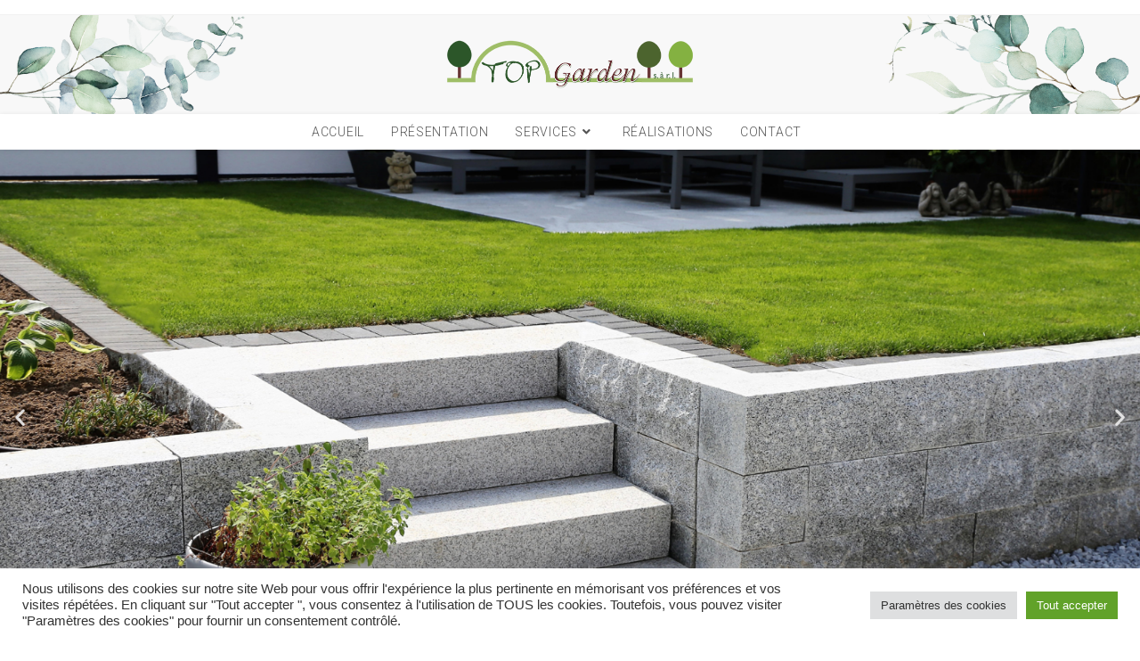

--- FILE ---
content_type: text/html; charset=UTF-8
request_url: https://top-garden.lu/
body_size: 146667
content:
<!DOCTYPE html>
<html class="html" lang="fr-FR">
<head>
	<meta charset="UTF-8">
	<link rel="profile" href="https://gmpg.org/xfn/11">

	<meta name='robots' content='index, follow, max-image-preview:large, max-snippet:-1, max-video-preview:-1' />
<meta name="viewport" content="width=device-width, initial-scale=1">
	<!-- This site is optimized with the Yoast SEO plugin v26.8 - https://yoast.com/product/yoast-seo-wordpress/ -->
	<title>Accueil - Top Garden</title>
	<link rel="canonical" href="https://top-garden.lu/" />
	<meta property="og:locale" content="fr_FR" />
	<meta property="og:type" content="website" />
	<meta property="og:title" content="Accueil - Top Garden" />
	<meta property="og:description" content="Étude et conception du jardinTop Garden tiennent à établir un plan final du projet, en se basant sur une étude au cas par cas.En savoir plusMaçonnerie paysagèrePour embellir au maximum votre jardin, les maçons paysagistes de Top Garden vous proposent une multitude de prestations.En savoir plusSystème arrosageBien entretenir son jardin, c’est aussi avoir un bon [&hellip;]" />
	<meta property="og:url" content="https://top-garden.lu/" />
	<meta property="og:site_name" content="Top Garden" />
	<meta property="article:modified_time" content="2022-06-01T07:48:02+00:00" />
	<meta name="twitter:card" content="summary_large_image" />
	<script type="application/ld+json" class="yoast-schema-graph">{"@context":"https://schema.org","@graph":[{"@type":"WebPage","@id":"https://top-garden.lu/","url":"https://top-garden.lu/","name":"Accueil - Top Garden","isPartOf":{"@id":"https://top-garden.lu/#website"},"about":{"@id":"https://top-garden.lu/#organization"},"datePublished":"2016-09-22T09:05:09+00:00","dateModified":"2022-06-01T07:48:02+00:00","breadcrumb":{"@id":"https://top-garden.lu/#breadcrumb"},"inLanguage":"fr-FR","potentialAction":[{"@type":"ReadAction","target":["https://top-garden.lu/"]}]},{"@type":"BreadcrumbList","@id":"https://top-garden.lu/#breadcrumb","itemListElement":[{"@type":"ListItem","position":1,"name":"Accueil"}]},{"@type":"WebSite","@id":"https://top-garden.lu/#website","url":"https://top-garden.lu/","name":"Top Garden","description":"Spécialisée dans le domaine de l’aménagement et de l’entretien des jardins","publisher":{"@id":"https://top-garden.lu/#organization"},"potentialAction":[{"@type":"SearchAction","target":{"@type":"EntryPoint","urlTemplate":"https://top-garden.lu/?s={search_term_string}"},"query-input":{"@type":"PropertyValueSpecification","valueRequired":true,"valueName":"search_term_string"}}],"inLanguage":"fr-FR"},{"@type":"Organization","@id":"https://top-garden.lu/#organization","name":"Top Garden","url":"https://top-garden.lu/","logo":{"@type":"ImageObject","inLanguage":"fr-FR","@id":"https://top-garden.lu/#/schema/logo/image/","url":"https://top-garden.lu/wp-content/uploads/2022/05/logo.png","contentUrl":"https://top-garden.lu/wp-content/uploads/2022/05/logo.png","width":567,"height":142,"caption":"Top Garden"},"image":{"@id":"https://top-garden.lu/#/schema/logo/image/"}}]}</script>
	<!-- / Yoast SEO plugin. -->


<link rel='dns-prefetch' href='//fonts.googleapis.com' />
<link rel="alternate" type="application/rss+xml" title="Top Garden &raquo; Flux" href="https://top-garden.lu/feed/" />
<link rel="alternate" type="application/rss+xml" title="Top Garden &raquo; Flux des commentaires" href="https://top-garden.lu/comments/feed/" />
<link rel="alternate" title="oEmbed (JSON)" type="application/json+oembed" href="https://top-garden.lu/wp-json/oembed/1.0/embed?url=https%3A%2F%2Ftop-garden.lu%2F" />
<link rel="alternate" title="oEmbed (XML)" type="text/xml+oembed" href="https://top-garden.lu/wp-json/oembed/1.0/embed?url=https%3A%2F%2Ftop-garden.lu%2F&#038;format=xml" />
<style id='wp-img-auto-sizes-contain-inline-css'>
img:is([sizes=auto i],[sizes^="auto," i]){contain-intrinsic-size:3000px 1500px}
/*# sourceURL=wp-img-auto-sizes-contain-inline-css */
</style>
<style id='wp-emoji-styles-inline-css'>

	img.wp-smiley, img.emoji {
		display: inline !important;
		border: none !important;
		box-shadow: none !important;
		height: 1em !important;
		width: 1em !important;
		margin: 0 0.07em !important;
		vertical-align: -0.1em !important;
		background: none !important;
		padding: 0 !important;
	}
/*# sourceURL=wp-emoji-styles-inline-css */
</style>
<style id='classic-theme-styles-inline-css'>
/*! This file is auto-generated */
.wp-block-button__link{color:#fff;background-color:#32373c;border-radius:9999px;box-shadow:none;text-decoration:none;padding:calc(.667em + 2px) calc(1.333em + 2px);font-size:1.125em}.wp-block-file__button{background:#32373c;color:#fff;text-decoration:none}
/*# sourceURL=/wp-includes/css/classic-themes.min.css */
</style>
<style id='filebird-block-filebird-gallery-style-inline-css'>
ul.filebird-block-filebird-gallery{margin:auto!important;padding:0!important;width:100%}ul.filebird-block-filebird-gallery.layout-grid{display:grid;grid-gap:20px;align-items:stretch;grid-template-columns:repeat(var(--columns),1fr);justify-items:stretch}ul.filebird-block-filebird-gallery.layout-grid li img{border:1px solid #ccc;box-shadow:2px 2px 6px 0 rgba(0,0,0,.3);height:100%;max-width:100%;-o-object-fit:cover;object-fit:cover;width:100%}ul.filebird-block-filebird-gallery.layout-masonry{-moz-column-count:var(--columns);-moz-column-gap:var(--space);column-gap:var(--space);-moz-column-width:var(--min-width);columns:var(--min-width) var(--columns);display:block;overflow:auto}ul.filebird-block-filebird-gallery.layout-masonry li{margin-bottom:var(--space)}ul.filebird-block-filebird-gallery li{list-style:none}ul.filebird-block-filebird-gallery li figure{height:100%;margin:0;padding:0;position:relative;width:100%}ul.filebird-block-filebird-gallery li figure figcaption{background:linear-gradient(0deg,rgba(0,0,0,.7),rgba(0,0,0,.3) 70%,transparent);bottom:0;box-sizing:border-box;color:#fff;font-size:.8em;margin:0;max-height:100%;overflow:auto;padding:3em .77em .7em;position:absolute;text-align:center;width:100%;z-index:2}ul.filebird-block-filebird-gallery li figure figcaption a{color:inherit}

/*# sourceURL=https://top-garden.lu/wp-content/plugins/filebird/blocks/filebird-gallery/build/style-index.css */
</style>
<style id='global-styles-inline-css'>
:root{--wp--preset--aspect-ratio--square: 1;--wp--preset--aspect-ratio--4-3: 4/3;--wp--preset--aspect-ratio--3-4: 3/4;--wp--preset--aspect-ratio--3-2: 3/2;--wp--preset--aspect-ratio--2-3: 2/3;--wp--preset--aspect-ratio--16-9: 16/9;--wp--preset--aspect-ratio--9-16: 9/16;--wp--preset--color--black: #000000;--wp--preset--color--cyan-bluish-gray: #abb8c3;--wp--preset--color--white: #ffffff;--wp--preset--color--pale-pink: #f78da7;--wp--preset--color--vivid-red: #cf2e2e;--wp--preset--color--luminous-vivid-orange: #ff6900;--wp--preset--color--luminous-vivid-amber: #fcb900;--wp--preset--color--light-green-cyan: #7bdcb5;--wp--preset--color--vivid-green-cyan: #00d084;--wp--preset--color--pale-cyan-blue: #8ed1fc;--wp--preset--color--vivid-cyan-blue: #0693e3;--wp--preset--color--vivid-purple: #9b51e0;--wp--preset--gradient--vivid-cyan-blue-to-vivid-purple: linear-gradient(135deg,rgb(6,147,227) 0%,rgb(155,81,224) 100%);--wp--preset--gradient--light-green-cyan-to-vivid-green-cyan: linear-gradient(135deg,rgb(122,220,180) 0%,rgb(0,208,130) 100%);--wp--preset--gradient--luminous-vivid-amber-to-luminous-vivid-orange: linear-gradient(135deg,rgb(252,185,0) 0%,rgb(255,105,0) 100%);--wp--preset--gradient--luminous-vivid-orange-to-vivid-red: linear-gradient(135deg,rgb(255,105,0) 0%,rgb(207,46,46) 100%);--wp--preset--gradient--very-light-gray-to-cyan-bluish-gray: linear-gradient(135deg,rgb(238,238,238) 0%,rgb(169,184,195) 100%);--wp--preset--gradient--cool-to-warm-spectrum: linear-gradient(135deg,rgb(74,234,220) 0%,rgb(151,120,209) 20%,rgb(207,42,186) 40%,rgb(238,44,130) 60%,rgb(251,105,98) 80%,rgb(254,248,76) 100%);--wp--preset--gradient--blush-light-purple: linear-gradient(135deg,rgb(255,206,236) 0%,rgb(152,150,240) 100%);--wp--preset--gradient--blush-bordeaux: linear-gradient(135deg,rgb(254,205,165) 0%,rgb(254,45,45) 50%,rgb(107,0,62) 100%);--wp--preset--gradient--luminous-dusk: linear-gradient(135deg,rgb(255,203,112) 0%,rgb(199,81,192) 50%,rgb(65,88,208) 100%);--wp--preset--gradient--pale-ocean: linear-gradient(135deg,rgb(255,245,203) 0%,rgb(182,227,212) 50%,rgb(51,167,181) 100%);--wp--preset--gradient--electric-grass: linear-gradient(135deg,rgb(202,248,128) 0%,rgb(113,206,126) 100%);--wp--preset--gradient--midnight: linear-gradient(135deg,rgb(2,3,129) 0%,rgb(40,116,252) 100%);--wp--preset--font-size--small: 13px;--wp--preset--font-size--medium: 20px;--wp--preset--font-size--large: 36px;--wp--preset--font-size--x-large: 42px;--wp--preset--spacing--20: 0.44rem;--wp--preset--spacing--30: 0.67rem;--wp--preset--spacing--40: 1rem;--wp--preset--spacing--50: 1.5rem;--wp--preset--spacing--60: 2.25rem;--wp--preset--spacing--70: 3.38rem;--wp--preset--spacing--80: 5.06rem;--wp--preset--shadow--natural: 6px 6px 9px rgba(0, 0, 0, 0.2);--wp--preset--shadow--deep: 12px 12px 50px rgba(0, 0, 0, 0.4);--wp--preset--shadow--sharp: 6px 6px 0px rgba(0, 0, 0, 0.2);--wp--preset--shadow--outlined: 6px 6px 0px -3px rgb(255, 255, 255), 6px 6px rgb(0, 0, 0);--wp--preset--shadow--crisp: 6px 6px 0px rgb(0, 0, 0);}:where(.is-layout-flex){gap: 0.5em;}:where(.is-layout-grid){gap: 0.5em;}body .is-layout-flex{display: flex;}.is-layout-flex{flex-wrap: wrap;align-items: center;}.is-layout-flex > :is(*, div){margin: 0;}body .is-layout-grid{display: grid;}.is-layout-grid > :is(*, div){margin: 0;}:where(.wp-block-columns.is-layout-flex){gap: 2em;}:where(.wp-block-columns.is-layout-grid){gap: 2em;}:where(.wp-block-post-template.is-layout-flex){gap: 1.25em;}:where(.wp-block-post-template.is-layout-grid){gap: 1.25em;}.has-black-color{color: var(--wp--preset--color--black) !important;}.has-cyan-bluish-gray-color{color: var(--wp--preset--color--cyan-bluish-gray) !important;}.has-white-color{color: var(--wp--preset--color--white) !important;}.has-pale-pink-color{color: var(--wp--preset--color--pale-pink) !important;}.has-vivid-red-color{color: var(--wp--preset--color--vivid-red) !important;}.has-luminous-vivid-orange-color{color: var(--wp--preset--color--luminous-vivid-orange) !important;}.has-luminous-vivid-amber-color{color: var(--wp--preset--color--luminous-vivid-amber) !important;}.has-light-green-cyan-color{color: var(--wp--preset--color--light-green-cyan) !important;}.has-vivid-green-cyan-color{color: var(--wp--preset--color--vivid-green-cyan) !important;}.has-pale-cyan-blue-color{color: var(--wp--preset--color--pale-cyan-blue) !important;}.has-vivid-cyan-blue-color{color: var(--wp--preset--color--vivid-cyan-blue) !important;}.has-vivid-purple-color{color: var(--wp--preset--color--vivid-purple) !important;}.has-black-background-color{background-color: var(--wp--preset--color--black) !important;}.has-cyan-bluish-gray-background-color{background-color: var(--wp--preset--color--cyan-bluish-gray) !important;}.has-white-background-color{background-color: var(--wp--preset--color--white) !important;}.has-pale-pink-background-color{background-color: var(--wp--preset--color--pale-pink) !important;}.has-vivid-red-background-color{background-color: var(--wp--preset--color--vivid-red) !important;}.has-luminous-vivid-orange-background-color{background-color: var(--wp--preset--color--luminous-vivid-orange) !important;}.has-luminous-vivid-amber-background-color{background-color: var(--wp--preset--color--luminous-vivid-amber) !important;}.has-light-green-cyan-background-color{background-color: var(--wp--preset--color--light-green-cyan) !important;}.has-vivid-green-cyan-background-color{background-color: var(--wp--preset--color--vivid-green-cyan) !important;}.has-pale-cyan-blue-background-color{background-color: var(--wp--preset--color--pale-cyan-blue) !important;}.has-vivid-cyan-blue-background-color{background-color: var(--wp--preset--color--vivid-cyan-blue) !important;}.has-vivid-purple-background-color{background-color: var(--wp--preset--color--vivid-purple) !important;}.has-black-border-color{border-color: var(--wp--preset--color--black) !important;}.has-cyan-bluish-gray-border-color{border-color: var(--wp--preset--color--cyan-bluish-gray) !important;}.has-white-border-color{border-color: var(--wp--preset--color--white) !important;}.has-pale-pink-border-color{border-color: var(--wp--preset--color--pale-pink) !important;}.has-vivid-red-border-color{border-color: var(--wp--preset--color--vivid-red) !important;}.has-luminous-vivid-orange-border-color{border-color: var(--wp--preset--color--luminous-vivid-orange) !important;}.has-luminous-vivid-amber-border-color{border-color: var(--wp--preset--color--luminous-vivid-amber) !important;}.has-light-green-cyan-border-color{border-color: var(--wp--preset--color--light-green-cyan) !important;}.has-vivid-green-cyan-border-color{border-color: var(--wp--preset--color--vivid-green-cyan) !important;}.has-pale-cyan-blue-border-color{border-color: var(--wp--preset--color--pale-cyan-blue) !important;}.has-vivid-cyan-blue-border-color{border-color: var(--wp--preset--color--vivid-cyan-blue) !important;}.has-vivid-purple-border-color{border-color: var(--wp--preset--color--vivid-purple) !important;}.has-vivid-cyan-blue-to-vivid-purple-gradient-background{background: var(--wp--preset--gradient--vivid-cyan-blue-to-vivid-purple) !important;}.has-light-green-cyan-to-vivid-green-cyan-gradient-background{background: var(--wp--preset--gradient--light-green-cyan-to-vivid-green-cyan) !important;}.has-luminous-vivid-amber-to-luminous-vivid-orange-gradient-background{background: var(--wp--preset--gradient--luminous-vivid-amber-to-luminous-vivid-orange) !important;}.has-luminous-vivid-orange-to-vivid-red-gradient-background{background: var(--wp--preset--gradient--luminous-vivid-orange-to-vivid-red) !important;}.has-very-light-gray-to-cyan-bluish-gray-gradient-background{background: var(--wp--preset--gradient--very-light-gray-to-cyan-bluish-gray) !important;}.has-cool-to-warm-spectrum-gradient-background{background: var(--wp--preset--gradient--cool-to-warm-spectrum) !important;}.has-blush-light-purple-gradient-background{background: var(--wp--preset--gradient--blush-light-purple) !important;}.has-blush-bordeaux-gradient-background{background: var(--wp--preset--gradient--blush-bordeaux) !important;}.has-luminous-dusk-gradient-background{background: var(--wp--preset--gradient--luminous-dusk) !important;}.has-pale-ocean-gradient-background{background: var(--wp--preset--gradient--pale-ocean) !important;}.has-electric-grass-gradient-background{background: var(--wp--preset--gradient--electric-grass) !important;}.has-midnight-gradient-background{background: var(--wp--preset--gradient--midnight) !important;}.has-small-font-size{font-size: var(--wp--preset--font-size--small) !important;}.has-medium-font-size{font-size: var(--wp--preset--font-size--medium) !important;}.has-large-font-size{font-size: var(--wp--preset--font-size--large) !important;}.has-x-large-font-size{font-size: var(--wp--preset--font-size--x-large) !important;}
:where(.wp-block-post-template.is-layout-flex){gap: 1.25em;}:where(.wp-block-post-template.is-layout-grid){gap: 1.25em;}
:where(.wp-block-term-template.is-layout-flex){gap: 1.25em;}:where(.wp-block-term-template.is-layout-grid){gap: 1.25em;}
:where(.wp-block-columns.is-layout-flex){gap: 2em;}:where(.wp-block-columns.is-layout-grid){gap: 2em;}
:root :where(.wp-block-pullquote){font-size: 1.5em;line-height: 1.6;}
/*# sourceURL=global-styles-inline-css */
</style>
<link rel='stylesheet' id='cookie-law-info-css' href='https://top-garden.lu/wp-content/plugins/cookie-law-info/legacy/public/css/cookie-law-info-public.css?ver=3.3.9.1' media='all' />
<link rel='stylesheet' id='cookie-law-info-gdpr-css' href='https://top-garden.lu/wp-content/plugins/cookie-law-info/legacy/public/css/cookie-law-info-gdpr.css?ver=3.3.9.1' media='all' />
<link rel='stylesheet' id='elementor-frontend-css' href='https://top-garden.lu/wp-content/plugins/elementor/assets/css/frontend.min.css?ver=3.34.3' media='all' />
<link rel='stylesheet' id='elementor-post-2618-css' href='https://top-garden.lu/wp-content/uploads/elementor/css/post-2618.css?ver=1769563460' media='all' />
<link rel='stylesheet' id='font-awesome-css' href='https://top-garden.lu/wp-content/themes/oceanwp/assets/fonts/fontawesome/css/all.min.css?ver=6.7.2' media='all' />
<link rel='stylesheet' id='simple-line-icons-css' href='https://top-garden.lu/wp-content/themes/oceanwp/assets/css/third/simple-line-icons.min.css?ver=2.4.0' media='all' />
<link rel='stylesheet' id='oceanwp-style-css' href='https://top-garden.lu/wp-content/themes/oceanwp/assets/css/style.min.css?ver=4.1.4' media='all' />
<style id='oceanwp-style-inline-css'>
body div.wpforms-container-full .wpforms-form input[type=submit]:hover,
			body div.wpforms-container-full .wpforms-form input[type=submit]:active,
			body div.wpforms-container-full .wpforms-form button[type=submit]:hover,
			body div.wpforms-container-full .wpforms-form button[type=submit]:active,
			body div.wpforms-container-full .wpforms-form .wpforms-page-button:hover,
			body div.wpforms-container-full .wpforms-form .wpforms-page-button:active,
			body .wp-core-ui div.wpforms-container-full .wpforms-form input[type=submit]:hover,
			body .wp-core-ui div.wpforms-container-full .wpforms-form input[type=submit]:active,
			body .wp-core-ui div.wpforms-container-full .wpforms-form button[type=submit]:hover,
			body .wp-core-ui div.wpforms-container-full .wpforms-form button[type=submit]:active,
			body .wp-core-ui div.wpforms-container-full .wpforms-form .wpforms-page-button:hover,
			body .wp-core-ui div.wpforms-container-full .wpforms-form .wpforms-page-button:active {
					background: linear-gradient(0deg, rgba(0, 0, 0, 0.2), rgba(0, 0, 0, 0.2)), var(--wpforms-button-background-color-alt, var(--wpforms-button-background-color)) !important;
			}
/*# sourceURL=oceanwp-style-inline-css */
</style>
<link rel='stylesheet' id='oceanwp-google-font-roboto-css' href='//fonts.googleapis.com/css?family=Roboto%3A100%2C200%2C300%2C400%2C500%2C600%2C700%2C800%2C900%2C100i%2C200i%2C300i%2C400i%2C500i%2C600i%2C700i%2C800i%2C900i&#038;subset=latin&#038;display=swap&#038;ver=6.9' media='all' />
<link rel='stylesheet' id='oceanwp-google-font-nunito-css' href='//fonts.googleapis.com/css?family=Nunito%3A100%2C200%2C300%2C400%2C500%2C600%2C700%2C800%2C900%2C100i%2C200i%2C300i%2C400i%2C500i%2C600i%2C700i%2C800i%2C900i&#038;subset=latin&#038;display=swap&#038;ver=6.9' media='all' />
<link rel='stylesheet' id='elementor-icons-css' href='https://top-garden.lu/wp-content/plugins/elementor/assets/lib/eicons/css/elementor-icons.min.css?ver=5.46.0' media='all' />
<link rel='stylesheet' id='elementor-post-4-css' href='https://top-garden.lu/wp-content/uploads/elementor/css/post-4.css?ver=1769563460' media='all' />
<link rel='stylesheet' id='e-animation-fadeInDown-css' href='https://top-garden.lu/wp-content/plugins/elementor/assets/lib/animations/styles/fadeInDown.min.css?ver=3.34.3' media='all' />
<link rel='stylesheet' id='swiper-css' href='https://top-garden.lu/wp-content/plugins/elementor/assets/lib/swiper/v8/css/swiper.min.css?ver=8.4.5' media='all' />
<link rel='stylesheet' id='e-swiper-css' href='https://top-garden.lu/wp-content/plugins/elementor/assets/css/conditionals/e-swiper.min.css?ver=3.34.3' media='all' />
<link rel='stylesheet' id='widget-slides-css' href='https://top-garden.lu/wp-content/plugins/elementor-pro/assets/css/widget-slides.min.css?ver=3.34.3' media='all' />
<link rel='stylesheet' id='widget-divider-css' href='https://top-garden.lu/wp-content/plugins/elementor/assets/css/widget-divider.min.css?ver=3.34.3' media='all' />
<link rel='stylesheet' id='e-animation-fadeInUp-css' href='https://top-garden.lu/wp-content/plugins/elementor/assets/lib/animations/styles/fadeInUp.min.css?ver=3.34.3' media='all' />
<link rel='stylesheet' id='widget-heading-css' href='https://top-garden.lu/wp-content/plugins/elementor/assets/css/widget-heading.min.css?ver=3.34.3' media='all' />
<link rel='stylesheet' id='widget-posts-css' href='https://top-garden.lu/wp-content/plugins/elementor-pro/assets/css/widget-posts.min.css?ver=3.34.3' media='all' />
<link rel='stylesheet' id='elementor-post-173-css' href='https://top-garden.lu/wp-content/uploads/elementor/css/post-173.css?ver=1769563763' media='all' />
<link rel='stylesheet' id='eael-general-css' href='https://top-garden.lu/wp-content/plugins/essential-addons-for-elementor-lite/assets/front-end/css/view/general.min.css?ver=6.5.9' media='all' />
<link rel='stylesheet' id='oe-widgets-style-css' href='https://top-garden.lu/wp-content/plugins/ocean-extra/assets/css/widgets.css?ver=6.9' media='all' />
<link rel='stylesheet' id='elementor-gf-local-nunito-css' href='https://top-garden.lu/wp-content/uploads/elementor/google-fonts/css/nunito.css?ver=1742261206' media='all' />
<link rel='stylesheet' id='elementor-icons-shared-0-css' href='https://top-garden.lu/wp-content/plugins/elementor/assets/lib/font-awesome/css/fontawesome.min.css?ver=5.15.3' media='all' />
<link rel='stylesheet' id='elementor-icons-fa-solid-css' href='https://top-garden.lu/wp-content/plugins/elementor/assets/lib/font-awesome/css/solid.min.css?ver=5.15.3' media='all' />
<link rel='stylesheet' id='elementor-icons-fa-regular-css' href='https://top-garden.lu/wp-content/plugins/elementor/assets/lib/font-awesome/css/regular.min.css?ver=5.15.3' media='all' />
<script src="https://top-garden.lu/wp-includes/js/jquery/jquery.min.js?ver=3.7.1" id="jquery-core-js"></script>
<script src="https://top-garden.lu/wp-includes/js/jquery/jquery-migrate.min.js?ver=3.4.1" id="jquery-migrate-js"></script>
<script id="cookie-law-info-js-extra">
var Cli_Data = {"nn_cookie_ids":[],"cookielist":[],"non_necessary_cookies":[],"ccpaEnabled":"","ccpaRegionBased":"","ccpaBarEnabled":"","strictlyEnabled":["necessary","obligatoire"],"ccpaType":"gdpr","js_blocking":"1","custom_integration":"","triggerDomRefresh":"","secure_cookies":""};
var cli_cookiebar_settings = {"animate_speed_hide":"500","animate_speed_show":"500","background":"#FFF","border":"#b1a6a6c2","border_on":"","button_1_button_colour":"#61a229","button_1_button_hover":"#4e8221","button_1_link_colour":"#fff","button_1_as_button":"1","button_1_new_win":"","button_2_button_colour":"#333","button_2_button_hover":"#292929","button_2_link_colour":"#444","button_2_as_button":"","button_2_hidebar":"","button_3_button_colour":"#dedfe0","button_3_button_hover":"#b2b2b3","button_3_link_colour":"#333333","button_3_as_button":"1","button_3_new_win":"","button_4_button_colour":"#dedfe0","button_4_button_hover":"#b2b2b3","button_4_link_colour":"#333333","button_4_as_button":"1","button_7_button_colour":"#61a229","button_7_button_hover":"#4e8221","button_7_link_colour":"#fff","button_7_as_button":"1","button_7_new_win":"","font_family":"inherit","header_fix":"","notify_animate_hide":"1","notify_animate_show":"","notify_div_id":"#cookie-law-info-bar","notify_position_horizontal":"right","notify_position_vertical":"bottom","scroll_close":"","scroll_close_reload":"","accept_close_reload":"","reject_close_reload":"","showagain_tab":"","showagain_background":"#fff","showagain_border":"#000","showagain_div_id":"#cookie-law-info-again","showagain_x_position":"100px","text":"#333333","show_once_yn":"","show_once":"10000","logging_on":"","as_popup":"","popup_overlay":"1","bar_heading_text":"","cookie_bar_as":"banner","popup_showagain_position":"bottom-right","widget_position":"left"};
var log_object = {"ajax_url":"https://top-garden.lu/wp-admin/admin-ajax.php"};
//# sourceURL=cookie-law-info-js-extra
</script>
<script src="https://top-garden.lu/wp-content/plugins/cookie-law-info/legacy/public/js/cookie-law-info-public.js?ver=3.3.9.1" id="cookie-law-info-js"></script>
<link rel="https://api.w.org/" href="https://top-garden.lu/wp-json/" /><link rel="alternate" title="JSON" type="application/json" href="https://top-garden.lu/wp-json/wp/v2/pages/173" /><link rel="EditURI" type="application/rsd+xml" title="RSD" href="https://top-garden.lu/xmlrpc.php?rsd" />
<meta name="generator" content="WordPress 6.9" />
<link rel='shortlink' href='https://top-garden.lu/' />
<meta name="generator" content="Elementor 3.34.3; features: additional_custom_breakpoints; settings: css_print_method-external, google_font-enabled, font_display-auto">
			<style>
				.e-con.e-parent:nth-of-type(n+4):not(.e-lazyloaded):not(.e-no-lazyload),
				.e-con.e-parent:nth-of-type(n+4):not(.e-lazyloaded):not(.e-no-lazyload) * {
					background-image: none !important;
				}
				@media screen and (max-height: 1024px) {
					.e-con.e-parent:nth-of-type(n+3):not(.e-lazyloaded):not(.e-no-lazyload),
					.e-con.e-parent:nth-of-type(n+3):not(.e-lazyloaded):not(.e-no-lazyload) * {
						background-image: none !important;
					}
				}
				@media screen and (max-height: 640px) {
					.e-con.e-parent:nth-of-type(n+2):not(.e-lazyloaded):not(.e-no-lazyload),
					.e-con.e-parent:nth-of-type(n+2):not(.e-lazyloaded):not(.e-no-lazyload) * {
						background-image: none !important;
					}
				}
			</style>
			<link rel="icon" href="https://top-garden.lu/wp-content/uploads/2022/05/favicon-150x150.png" sizes="32x32" />
<link rel="icon" href="https://top-garden.lu/wp-content/uploads/2022/05/favicon-300x300.png" sizes="192x192" />
<link rel="apple-touch-icon" href="https://top-garden.lu/wp-content/uploads/2022/05/favicon-300x300.png" />
<meta name="msapplication-TileImage" content="https://top-garden.lu/wp-content/uploads/2022/05/favicon-300x300.png" />
		<style id="wp-custom-css">
			#site-header.top-header .header-top .left{float:inherit;margin:auto;text-align:center;display:table}.header-bottom{background-color:rgba(250,250,250,1);background-image:url(https://top-garden.lu/wp-content/uploads/2022/05/top-1.png);background-position:center;background-size:cover;background-repeat:no-repeat;width:100% !important;padding:0;margin:0 auto}.header-bottom .container{background-color:rgba(255,255,255,0);background-image:url();background-position:center;background-size:cover;background-repeat:no-repeat;width:100% !important;padding:0;margin:0 auto}.swiper-container-horizontal >.swiper-pagination-bullets,.swiper-pagination-custom,.swiper-pagination-fraction{bottom:-7px !important;left:0 !important;width:100% !important;position:absolute !important}.swiper-pagination-bullet{height:9px !important;width:14.286% !important;border-radius:0 !important;margin:0 !important;padding:0 !important;border:0 !important}.swiper-pagination-bullet{width:6px;height:6px;display:inline-block;border-radius:50%;background:#A1BF68;opacity:1}.elementor-173 .elementor-element.elementor-element-5016d21 .swiper-pagination-bullet-active{background-color:#4C642E !important}.elementor-swiper{border-bottom:1px solid rgba(255,255,255,1) !important}.post-thumbnail{display:none !important}.ocean-single-post-header{background:rgba(240,240,240,1) !important}.single-header-ocean-2{margin-top:0 !important;margin-bottom:0 !important;padding-top:30px !important;background:rgba(240,240,240,1) !important;padding-bottom:30px !important;width:100% !important;margin:0 auto;margin-top:0;margin-bottom:0;display:block;min-width:100% !important}.illu_pages{border-radius:40px !important;overflow:hidden !important}h1,h2,h3,h4,h5,h6{margin:0}.services{width:100% !important;display:inline-block !important;text-align:center !important}.services >div{width:100% !important;display:inline-block !important;text-align:center !important}.elementor-portfolio-item{border-radius:20px !important;overflow:hidden!important;margin:10px!important}.service{width:31% !important;display:inline-block !important;text-align:center !important;margin:1% !important;overflow:hidden !important;border-radius:20px !important;border:3px solid rgba(255,255,255,1) !important}#site-header.top-header #site-logo{padding:20px 0 !important}#site-description{display:none !important}.elementor-column-gap-default >.elementor-column >.elementor-element-populated{padding:0 !important}.contact_texte{padding:40px !important;background-color:var( --e-global-color-primary );border-radius:20px 0 0 20px}.contact_texte .elementor-background-overlay{background-color:var( --e-global-color-primary );filter:inherit !important}.contact_form{padding:40px !important;background-color:var( --e-global-color-57e8de6 );border-radius:0 20px 20px 0}.elementor-background-overlay{filter:inherit !important}@media all and ( max-width:1000px ){#site-header #site-logo #site-logo-inner a img,#site-header.center-header #site-navigation-wrap .middle-site-logo a img{max-height:100px !important}.swiper-slide-contents{max-width:100% !important}.elementor-slide-heading{font-size:40px !important}.elementor-slide-description{font-size:20px !important;font-weight:400 !important}.elementor-heading-title{font-size:36px !important}.elementor-portfolio-item__overlay{opacity:1;background-color:rgba(0,0,0,0) !important}.elementor-cta__bg-wrapper{width:auto;min-width:100%;max-height:100px}.elementor-cta--layout-image-right .elementor-cta__bg-wrapper{width:auto;min-width:100%;max-height:100px;display:contents}.elementor-widget-call-to-action .elementor-cta__title{font-size:18px !important}.elementor-cta:hover .elementor-cta__bg-overlay{display:none !important}.elementor-element-populated{padding:40px 0 !important}.elementor-heading-title{font-size:28px !important}.elementor-element-populated{padding:0 0 !important}.elementor-173 .elementor-element.elementor-element-ivokknn{padding:0}.elementor-173 .elementor-element.elementor-element-5016d21 .swiper-slide{height:650px !important;min-height:650px !important}.elementor-element-5badc346{min-height:300px}.elementor-1616 .elementor-element.elementor-element-3e7034c3 .elementor-field-group{margin-bottom:10px !important}.titre_page{padding-top:20px !important;padding-bottom:20px !important}.illustration{min-height:300px !important}.devis{margin:0 30px !important}top{}top_droite{padding:0 !important}top_gauche{padding:0 !important}.elementor-1616 .elementor-element.elementor-element-1d42f30a:not(.elementor-motion-effects-element-type-background) >.elementor-widget-wrap{padding:30px !important}.elementor-173 .elementor-element.elementor-element-40ae360 >.elementor-container{min-height:auto !important}.elementor-173 .elementor-element.elementor-element-5016d21 .swiper-slide{height:400px !important}.elementor-slide-heading{font-size:34px !important}.elementor-portfolio-item__overlay{opacity:1 !important;background-color:rgba(0,0,0,0.2) !important;font-weight:900 !important}.elementor-portfolio-item__overlay .elementor-portfolio-item__title{font-weight:800 !important}.elementor-173 .elementor-element.elementor-element-5016d21 .swiper-pagination-bullet{height:55px !important;width:25% !important;border-radius:0 !important;top:13px !important;position:relative !important;z-index:999999999999999 !important;margin:0 !important;right:0 !important;bottom:0 !important}.elementor-element-5c3a128 >div:nth-child(1) >p:nth-child(1){font-size:40px;line-height:70px}.elementor-173 .elementor-element.elementor-element-5016d21 .swiper-pagination-bullet::before{height:50px !important;color:#fff;display:inline-block;font-size:11px;z-index:999999;text-transform:uppercase;line-height:22px;bottom:0 !important;vertical-align:middle;text-align:center;width:100%;overflow:hidden}.elementor-slide-description{font-size:16px !important;font-weight:400 !important}.elementor-element-ad129ec >div:nth-child(1),.elementor-element-61f5d80 >div:nth-child(1){min-height:auto !important}div.elementor-flip-box >a:nth-child(2) >div:nth-child(1) >div:nth-child(1) >h3:nth-child(1),div.elementor-flip-box >div:nth-child(1) >div:nth-child(1) >div:nth-child(1) >h3:nth-child(1){font-size:50px !important}.elementor-698 .elementor-element.elementor-element-c5aba71 >.elementor-widget-container{margin:0}.elementor-element-ad129ec >div:nth-child(1){--translateY:inherit !important}body.content-full-screen .elementor-section-wrap >.elementor-section.elementor-section-boxed >.elementor-container{max-width:100%}.elementor-910 .elementor-container{min-height:auto !important;max-height:auto !important}.elementor-910 .elementor-element-populated{margin:0 !important;padding:20px !important}.elementor-element-6fbfe90,.elementor-element-bb76ef5 >div:nth-child(1) >div:nth-child(1) >div:nth-child(1){display:none !important}.elementor-element-5a9f375 .elementor-carousel-image{max-height:300px !important}.elementor-173 .elementor-widget-container{margin:0 !important}.elementor-910 .elementor-background-overlay{max-height:auto !important}.elementor-element-1bc687d >div:nth-child(1),.elementor-element-b26d2f5 >div:nth-child(1),.elementor-element-48fc0bb >div:nth-child(1),.elementor-element-8e89b84 >div:nth-child(1){align-content:center;align-items:center;margin-top:260px !important}.elementor-gallery-title{width:100% !important}.elementor-section{height:auto !important}.top .elementor-column{width:auto !important}.top ul,ol{margin:0 !important}.elementor-646 .elementor-element.elementor-element-eeca0ac:not(.elementor-motion-effects-element-type-background) >.elementor-widget-wrap{padding:30px !important}div.elementor-col-33:nth-child(1),div.elementor-column:nth-child(2),div.elementor-column:nth-child(3){margin-bottom:40px !important}.elementor-element-9964953 >div:nth-child(1) >div:nth-child(1) >a:nth-child(1) >span:nth-child(1) >span:nth-child(1),.elementor-element-d191da5 >div:nth-child(1) >div:nth-child(1) >a:nth-child(1) >span:nth-child(1) >span:nth-child(1),.elementor-element-66cc125 >div:nth-child(1) >div:nth-child(1) >a:nth-child(1) >span:nth-child(1) >span:nth-child(1){font-size:16px}.elementor-2438 .elementor-element.elementor-element-9d2004e >.elementor-element-populated,div.elementor-col-50:nth-child(1) >div:nth-child(1),div.elementor-col-50:nth-child(1) >div:nth-child(1){margin:0 !important;padding:20px !important}.elementor-element-eeca0ac >div:nth-child(1){margin:0 !important}.elementor-910 .elementor-background-overlay{max-height:300px !important}div.elementor-col-50:nth-child(1) >div:nth-child(1){min-height:auto !important}.elementor-element-7a897a7,.elementor-element-68a7717,.elementor-element-b6aa807{display:none !important}.elementor-173 .elementor-element.elementor-element-5a9f375 .elementor-main-swiper{height:300px !important}h2.elementor-heading-title{font-weight:500 !important}div.elementor-col-33:nth-child(1),div.elementor-column:nth-child(2),div.elementor-column:nth-child(3){margin-bottom:0 !important}.elementor-motion-effects-container{display:none !important}.elementor-widget-wrap{min-height:auto !important}.elementor-2438 .elementor-element.elementor-element-9d2004e >.elementor-element-populated,div.elementor-col-50:nth-child(1) >div:nth-child(1),div.elementor-col-50:nth-child(1) >div:nth-child(1){margin:0 !important;padding:0 !important}#site-navigation-wrap .dropdown-menu >li >a,.oceanwp-mobile-menu-icon a,.mobile-menu-close,.after-header-content-inner >a{line-height:40px !important}.swiper-pagination{display:none !important}.details_services{width:100% !important;display:inline-block !important}#site-logo #site-logo-inner{height:70px !important}#site-logo #site-logo-inner a img{max-width:240px !important;height:auto !important}.elementor-element-1bf9718{width:370px;left:0 !important}.elementor-173 .elementor-element.elementor-element-0919680{bottom:-45px !important;top:inherit !important}.oceanwp-mobile-menu-icon.mobile-right{padding:15px 0 15px 15px !important}.elementor-element-14a62d7 >div:nth-child(1) >p:nth-child(1),.elementor-element-14a62d7 >div:nth-child(1) >p:nth-child(2){line-height:30px !important}.page-header.background-image-page-header .page-header-title{font-size:17px;font-weight:600 !important}.elementor-element.elementor-element-b5e0ddc:not(.elementor-motion-effects-element-type-background) >.elementor-widget-wrap{height:300px !important}.elementor-widget-wrap,.elementor-element-32cb578d{min-height:300px}.service{width:47% !important;vertical-align:top !important}}@media all and ( max-width:640px ){.service{width:97% !important;vertical-align:top !important}.elementor-173 .elementor-element.elementor-element-xsfsiig{padding:30px;background-color:rgba(255,255,255,1) !important;background-size:cover !important}div.elementor-col-33:nth-child(1),div.elementor-column:nth-child(2),div.elementor-column:nth-child(3){margin-bottom:10px !important}.illu_pages{height:200px !important;margin:20px auto}.elementor-section.elementor-section-boxed >.elementor-container{padding:0 15px !important}ul.elementor-icon-list-items:nth-child(2) >li:nth-child(1) >span:nth-child(2){font-size:20px !important}.elementor-element-65e825e >div:nth-child(1){margin:20px !important}.contact_texte{padding:10px !important;border-radius:20px 20px 0 0 !important}.contact_form{padding:0 !important;border-radius:0 0 20px 20px !important}}		</style>
		<!-- OceanWP CSS -->
<style type="text/css">
/* Colors */body .theme-button,body input[type="submit"],body button[type="submit"],body button,body .button,body div.wpforms-container-full .wpforms-form input[type=submit],body div.wpforms-container-full .wpforms-form button[type=submit],body div.wpforms-container-full .wpforms-form .wpforms-page-button,.woocommerce-cart .wp-element-button,.woocommerce-checkout .wp-element-button,.wp-block-button__link{border-color:#ffffff}body .theme-button:hover,body input[type="submit"]:hover,body button[type="submit"]:hover,body button:hover,body .button:hover,body div.wpforms-container-full .wpforms-form input[type=submit]:hover,body div.wpforms-container-full .wpforms-form input[type=submit]:active,body div.wpforms-container-full .wpforms-form button[type=submit]:hover,body div.wpforms-container-full .wpforms-form button[type=submit]:active,body div.wpforms-container-full .wpforms-form .wpforms-page-button:hover,body div.wpforms-container-full .wpforms-form .wpforms-page-button:active,.woocommerce-cart .wp-element-button:hover,.woocommerce-checkout .wp-element-button:hover,.wp-block-button__link:hover{border-color:#ffffff}/* OceanWP Style Settings CSS */.theme-button,input[type="submit"],button[type="submit"],button,.button,body div.wpforms-container-full .wpforms-form input[type=submit],body div.wpforms-container-full .wpforms-form button[type=submit],body div.wpforms-container-full .wpforms-form .wpforms-page-button{border-style:solid}.theme-button,input[type="submit"],button[type="submit"],button,.button,body div.wpforms-container-full .wpforms-form input[type=submit],body div.wpforms-container-full .wpforms-form button[type=submit],body div.wpforms-container-full .wpforms-form .wpforms-page-button{border-width:1px}form input[type="text"],form input[type="password"],form input[type="email"],form input[type="url"],form input[type="date"],form input[type="month"],form input[type="time"],form input[type="datetime"],form input[type="datetime-local"],form input[type="week"],form input[type="number"],form input[type="search"],form input[type="tel"],form input[type="color"],form select,form textarea,.woocommerce .woocommerce-checkout .select2-container--default .select2-selection--single{border-style:solid}body div.wpforms-container-full .wpforms-form input[type=date],body div.wpforms-container-full .wpforms-form input[type=datetime],body div.wpforms-container-full .wpforms-form input[type=datetime-local],body div.wpforms-container-full .wpforms-form input[type=email],body div.wpforms-container-full .wpforms-form input[type=month],body div.wpforms-container-full .wpforms-form input[type=number],body div.wpforms-container-full .wpforms-form input[type=password],body div.wpforms-container-full .wpforms-form input[type=range],body div.wpforms-container-full .wpforms-form input[type=search],body div.wpforms-container-full .wpforms-form input[type=tel],body div.wpforms-container-full .wpforms-form input[type=text],body div.wpforms-container-full .wpforms-form input[type=time],body div.wpforms-container-full .wpforms-form input[type=url],body div.wpforms-container-full .wpforms-form input[type=week],body div.wpforms-container-full .wpforms-form select,body div.wpforms-container-full .wpforms-form textarea{border-style:solid}form input[type="text"],form input[type="password"],form input[type="email"],form input[type="url"],form input[type="date"],form input[type="month"],form input[type="time"],form input[type="datetime"],form input[type="datetime-local"],form input[type="week"],form input[type="number"],form input[type="search"],form input[type="tel"],form input[type="color"],form select,form textarea{border-radius:3px}body div.wpforms-container-full .wpforms-form input[type=date],body div.wpforms-container-full .wpforms-form input[type=datetime],body div.wpforms-container-full .wpforms-form input[type=datetime-local],body div.wpforms-container-full .wpforms-form input[type=email],body div.wpforms-container-full .wpforms-form input[type=month],body div.wpforms-container-full .wpforms-form input[type=number],body div.wpforms-container-full .wpforms-form input[type=password],body div.wpforms-container-full .wpforms-form input[type=range],body div.wpforms-container-full .wpforms-form input[type=search],body div.wpforms-container-full .wpforms-form input[type=tel],body div.wpforms-container-full .wpforms-form input[type=text],body div.wpforms-container-full .wpforms-form input[type=time],body div.wpforms-container-full .wpforms-form input[type=url],body div.wpforms-container-full .wpforms-form input[type=week],body div.wpforms-container-full .wpforms-form select,body div.wpforms-container-full .wpforms-form textarea{border-radius:3px}#scroll-top{width:48px;height:48px;line-height:48px}#scroll-top{font-size:20px}#scroll-top .owp-icon{width:20px;height:20px}#scroll-top{background-color:#84b141}#scroll-top:hover{background-color:#367c00}/* Header */#site-header.has-header-media .overlay-header-media{background-color:rgba(0,0,0,0.5)}#site-logo #site-logo-inner a img,#site-header.center-header #site-navigation-wrap .middle-site-logo a img{max-width:500px}#site-header #site-logo #site-logo-inner a img,#site-header.center-header #site-navigation-wrap .middle-site-logo a img{max-height:500px}.effect-one #site-navigation-wrap .dropdown-menu >li >a.menu-link >span:after,.effect-three #site-navigation-wrap .dropdown-menu >li >a.menu-link >span:after,.effect-five #site-navigation-wrap .dropdown-menu >li >a.menu-link >span:before,.effect-five #site-navigation-wrap .dropdown-menu >li >a.menu-link >span:after,.effect-nine #site-navigation-wrap .dropdown-menu >li >a.menu-link >span:before,.effect-nine #site-navigation-wrap .dropdown-menu >li >a.menu-link >span:after{background-color:#87a127}.effect-four #site-navigation-wrap .dropdown-menu >li >a.menu-link >span:before,.effect-four #site-navigation-wrap .dropdown-menu >li >a.menu-link >span:after,.effect-seven #site-navigation-wrap .dropdown-menu >li >a.menu-link:hover >span:after,.effect-seven #site-navigation-wrap .dropdown-menu >li.sfHover >a.menu-link >span:after{color:#87a127}.effect-seven #site-navigation-wrap .dropdown-menu >li >a.menu-link:hover >span:after,.effect-seven #site-navigation-wrap .dropdown-menu >li.sfHover >a.menu-link >span:after{text-shadow:10px 0 #87a127,-10px 0 #87a127}#site-navigation-wrap .dropdown-menu >li >a:hover,.oceanwp-mobile-menu-icon a:hover,#searchform-header-replace-close:hover{color:#87a127}#site-navigation-wrap .dropdown-menu >li >a:hover .owp-icon use,.oceanwp-mobile-menu-icon a:hover .owp-icon use,#searchform-header-replace-close:hover .owp-icon use{stroke:#87a127}.dropdown-menu .sub-menu,#searchform-dropdown,.current-shop-items-dropdown{border-color:#87a127}body .sidr a,body .sidr-class-dropdown-toggle,#mobile-dropdown ul li a,#mobile-dropdown ul li a .dropdown-toggle,#mobile-fullscreen ul li a,#mobile-fullscreen .oceanwp-social-menu.simple-social ul li a{color:#87a127}#mobile-fullscreen a.close .close-icon-inner,#mobile-fullscreen a.close .close-icon-inner::after{background-color:#87a127}body .sidr a:hover,body .sidr-class-dropdown-toggle:hover,body .sidr-class-dropdown-toggle .fa,body .sidr-class-menu-item-has-children.active >a,body .sidr-class-menu-item-has-children.active >a >.sidr-class-dropdown-toggle,#mobile-dropdown ul li a:hover,#mobile-dropdown ul li a .dropdown-toggle:hover,#mobile-dropdown .menu-item-has-children.active >a,#mobile-dropdown .menu-item-has-children.active >a >.dropdown-toggle,#mobile-fullscreen ul li a:hover,#mobile-fullscreen .oceanwp-social-menu.simple-social ul li a:hover{color:#87a127}#mobile-fullscreen a.close:hover .close-icon-inner,#mobile-fullscreen a.close:hover .close-icon-inner::after{background-color:#87a127}#mobile-fullscreen{background-color:rgba(255,255,255,0.97)}/* Blog CSS */.single-post-header-wrap,.single-header-ocean-6 .blog-post-title,.single-header-ocean-7 .blog-post-title{background-color:#ffffff}.blog-entry.post .blog-entry-header .entry-title a{color:#84b141}.single-post .entry-title{color:#84b141}.ocean-single-post-header .single-post-title{color:#84b141}.ocean-single-post-header ul.meta-item li a:hover{color:#333333}/* Footer Widgets */#footer-widgets{padding:0}/* Footer Copyright */#footer-bottom{background-color:#0b1a00}#footer-bottom,#footer-bottom p{color:rgba(255,255,255,0.33)}#footer-bottom a,#footer-bottom #footer-bottom-menu a{color:rgba(255,255,255,0.57)}#footer-bottom a:hover,#footer-bottom #footer-bottom-menu a:hover{color:#ffffff}/* Typography */body{font-size:14px;line-height:1.8}h1,h2,h3,h4,h5,h6,.theme-heading,.widget-title,.oceanwp-widget-recent-posts-title,.comment-reply-title,.entry-title,.sidebar-box .widget-title{line-height:1.4}h1{font-size:23px;line-height:1.4}h2{font-size:20px;line-height:1.4}h3{font-size:18px;line-height:1.4}h4{font-size:17px;line-height:1.4}h5{font-size:14px;line-height:1.4}h6{font-size:15px;line-height:1.4}.page-header .page-header-title,.page-header.background-image-page-header .page-header-title{font-size:32px;line-height:1.4}.page-header .page-subheading{font-size:15px;line-height:1.8}.site-breadcrumbs,.site-breadcrumbs a{font-size:13px;line-height:1.4}#top-bar-content,#top-bar-social-alt{font-size:12px;line-height:1.8}#site-logo a.site-logo-text{font-size:24px;line-height:1.8}#site-navigation-wrap .dropdown-menu >li >a,#site-header.full_screen-header .fs-dropdown-menu >li >a,#site-header.top-header #site-navigation-wrap .dropdown-menu >li >a,#site-header.center-header #site-navigation-wrap .dropdown-menu >li >a,#site-header.medium-header #site-navigation-wrap .dropdown-menu >li >a,.oceanwp-mobile-menu-icon a{font-family:Roboto;font-size:14px;letter-spacing:.7px;font-weight:300;text-transform:uppercase}.dropdown-menu ul li a.menu-link,#site-header.full_screen-header .fs-dropdown-menu ul.sub-menu li a{font-size:12px;line-height:1.2;letter-spacing:.6px}.sidr-class-dropdown-menu li a,a.sidr-class-toggle-sidr-close,#mobile-dropdown ul li a,body #mobile-fullscreen ul li a{font-size:15px;line-height:1.8}.blog-entry.post .blog-entry-header .entry-title a{font-family:Nunito;font-size:24px;line-height:1.4;font-weight:700;text-transform:none}.ocean-single-post-header .single-post-title{font-family:Nunito;font-size:30px;line-height:1.7;letter-spacing:.6px;font-weight:700;text-transform:none}.ocean-single-post-header ul.meta-item li,.ocean-single-post-header ul.meta-item li a{font-size:13px;line-height:1.4;letter-spacing:.6px}.ocean-single-post-header .post-author-name,.ocean-single-post-header .post-author-name a{font-size:14px;line-height:1.4;letter-spacing:.6px}.ocean-single-post-header .post-author-description{font-size:12px;line-height:1.4;letter-spacing:.6px}.single-post .entry-title{font-family:Nunito;font-size:26px;line-height:1.4;letter-spacing:.6px;font-weight:700;text-transform:none}.single-post ul.meta li,.single-post ul.meta li a{font-size:14px;line-height:1.4;letter-spacing:.6px}.sidebar-box .widget-title,.sidebar-box.widget_block .wp-block-heading{font-size:13px;line-height:1;letter-spacing:1px}#footer-widgets .footer-box .widget-title{font-size:13px;line-height:1;letter-spacing:1px}#footer-bottom #copyright{font-size:12px;line-height:1}#footer-bottom #footer-bottom-menu{font-size:12px;line-height:1}.woocommerce-store-notice.demo_store{line-height:2;letter-spacing:1.5px}.demo_store .woocommerce-store-notice__dismiss-link{line-height:2;letter-spacing:1.5px}.woocommerce ul.products li.product li.title h2,.woocommerce ul.products li.product li.title a{font-size:14px;line-height:1.5}.woocommerce ul.products li.product li.category,.woocommerce ul.products li.product li.category a{font-size:12px;line-height:1}.woocommerce ul.products li.product .price{font-size:18px;line-height:1}.woocommerce ul.products li.product .button,.woocommerce ul.products li.product .product-inner .added_to_cart{font-size:12px;line-height:1.5;letter-spacing:1px}.woocommerce ul.products li.owp-woo-cond-notice span,.woocommerce ul.products li.owp-woo-cond-notice a{font-size:16px;line-height:1;letter-spacing:1px;font-weight:600;text-transform:capitalize}.woocommerce div.product .product_title{font-size:24px;line-height:1.4;letter-spacing:.6px}.woocommerce div.product p.price{font-size:36px;line-height:1}.woocommerce .owp-btn-normal .summary form button.button,.woocommerce .owp-btn-big .summary form button.button,.woocommerce .owp-btn-very-big .summary form button.button{font-size:12px;line-height:1.5;letter-spacing:1px;text-transform:uppercase}.woocommerce div.owp-woo-single-cond-notice span,.woocommerce div.owp-woo-single-cond-notice a{font-size:18px;line-height:2;letter-spacing:1.5px;font-weight:600;text-transform:capitalize}.ocean-preloader--active .preloader-after-content{font-size:20px;line-height:1.8;letter-spacing:.6px}
</style></head>

<body class="home wp-singular page-template-default page page-id-173 wp-custom-logo wp-embed-responsive wp-theme-oceanwp oceanwp-theme fullscreen-mobile top-header-style no-header-border default-breakpoint content-full-screen has-topbar page-header-disabled no-margins elementor-default elementor-kit-4 elementor-page elementor-page-173" itemscope="itemscope" itemtype="https://schema.org/WebPage">

	
	
	<div id="outer-wrap" class="site clr">

		<a class="skip-link screen-reader-text" href="#main">Skip to content</a>

		
		<div id="wrap" class="clr">

			

<div id="top-bar-wrap" class="clr">

	<div id="top-bar" class="clr container has-no-content">

		
		<div id="top-bar-inner" class="clr">

			

		</div><!-- #top-bar-inner -->

		
	</div><!-- #top-bar -->

</div><!-- #top-bar-wrap -->


			
<header id="site-header" class="top-header effect-two clr" data-height="74" itemscope="itemscope" itemtype="https://schema.org/WPHeader" role="banner">

	
		
	<div class="header-bottom clr">
		<div class="container">
			

<div id="site-logo" class="clr" itemscope itemtype="https://schema.org/Brand" >

	
	<div id="site-logo-inner" class="clr">

		<a href="https://top-garden.lu/" class="custom-logo-link" rel="home" aria-current="page"><img width="567" height="142" src="https://top-garden.lu/wp-content/uploads/2022/05/logo.png" class="custom-logo" alt="Top Garden" decoding="async" srcset="https://top-garden.lu/wp-content/uploads/2022/05/logo.png 1x, https://top-garden.lu/wp-content/uploads/2022/05/logo.png 2x" sizes="(max-width: 567px) 100vw, 567px" /></a>
	</div><!-- #site-logo-inner -->

	
				<div id="site-description"><h2 >Spécialisée dans le domaine de l’aménagement et de l’entretien des jardins</h2></div>
			
</div><!-- #site-logo -->

		</div>
	</div>
	
<div class="header-top clr">

	
	<div id="site-header-inner" class="clr container">

		
		<div class="left clr">

			<div class="inner">

							<div id="site-navigation-wrap" class="clr">
			
			
			
			<nav id="site-navigation" class="navigation main-navigation clr" itemscope="itemscope" itemtype="https://schema.org/SiteNavigationElement" role="navigation" >

				<ul id="menu-menu" class="main-menu dropdown-menu sf-menu"><li id="menu-item-2319" class="menu-item menu-item-type-post_type menu-item-object-page menu-item-home current-menu-item page_item page-item-173 current_page_item menu-item-2319"><a href="https://top-garden.lu/" class="menu-link"><span class="text-wrap">Accueil</span></a></li><li id="menu-item-2863" class="menu-item menu-item-type-post_type menu-item-object-page menu-item-2863"><a href="https://top-garden.lu/presentation/" class="menu-link"><span class="text-wrap">Présentation</span></a></li><li id="menu-item-2322" class="menu-item menu-item-type-post_type menu-item-object-page menu-item-has-children dropdown menu-item-2322"><a href="https://top-garden.lu/services/" class="menu-link"><span class="text-wrap">Services<i class="nav-arrow fa fa-angle-down" aria-hidden="true" role="img"></i></span></a>
<ul class="sub-menu">
	<li id="menu-item-2327" class="menu-item menu-item-type-post_type menu-item-object-page menu-item-2327"><a href="https://top-garden.lu/services/services-etude-et-conception-du-jardin/" class="menu-link"><span class="text-wrap">Étude et conception du jardin</span></a></li>	<li id="menu-item-2869" class="menu-item menu-item-type-post_type menu-item-object-page menu-item-2869"><a href="https://top-garden.lu/services/services-maconnerie-paysagere/" class="menu-link"><span class="text-wrap">Maçonnerie paysagère</span></a></li>	<li id="menu-item-2868" class="menu-item menu-item-type-post_type menu-item-object-page menu-item-2868"><a href="https://top-garden.lu/services/services-systeme-darrosage/" class="menu-link"><span class="text-wrap">Système d’arrosage</span></a></li>	<li id="menu-item-2867" class="menu-item menu-item-type-post_type menu-item-object-page menu-item-2867"><a href="https://top-garden.lu/services/services-entretien-des-jardins/" class="menu-link"><span class="text-wrap">Entretien des jardins</span></a></li>	<li id="menu-item-2866" class="menu-item menu-item-type-post_type menu-item-object-page menu-item-2866"><a href="https://top-garden.lu/services/services-amenagement-dune-terrasse-en-bois-naturel/" class="menu-link"><span class="text-wrap">Aménagement d’une terrasse en bois naturel</span></a></li>	<li id="menu-item-2865" class="menu-item menu-item-type-post_type menu-item-object-page menu-item-2865"><a href="https://top-garden.lu/services/services-la-pose-de-clotures/" class="menu-link"><span class="text-wrap">La pose de clôtures</span></a></li>	<li id="menu-item-2864" class="menu-item menu-item-type-post_type menu-item-object-page menu-item-2864"><a href="https://top-garden.lu/services/services-gazon-en-rouleau/" class="menu-link"><span class="text-wrap">Gazon en rouleau</span></a></li></ul>
</li><li id="menu-item-2323" class="menu-item menu-item-type-post_type menu-item-object-page menu-item-2323"><a href="https://top-garden.lu/realisations/" class="menu-link"><span class="text-wrap">Réalisations</span></a></li><li id="menu-item-2320" class="menu-item menu-item-type-post_type menu-item-object-page menu-item-2320"><a href="https://top-garden.lu/contact/" class="menu-link"><span class="text-wrap">Contact</span></a></li></ul>
			</nav><!-- #site-navigation -->

			
			
					</div><!-- #site-navigation-wrap -->
			
		
	
				
	
	<div class="oceanwp-mobile-menu-icon clr mobile-right">

		
		
		
		<a href="https://top-garden.lu/#mobile-menu-toggle" class="mobile-menu"  aria-label="Menu mobile">
							<i class="fa fa-bars" aria-hidden="true"></i>
								<span class="oceanwp-text">Menu</span>
				<span class="oceanwp-close-text">Fermer</span>
						</a>

		
		
		
	</div><!-- #oceanwp-mobile-menu-navbar -->

	

			</div>

		</div>

		<div class="right clr">

			<div class="inner">

				
			</div>

		</div>

	</div><!-- #site-header-inner -->

	
	
</div><!-- .header-top -->


		
		
</header><!-- #site-header -->


			
			<main id="main" class="site-main clr"  role="main">

				
	
	<div id="content-wrap" class="container clr">

		
		<div id="primary" class="content-area clr">

			
			<div id="content" class="site-content clr">

				
				
<article class="single-page-article clr">

	
<div class="entry clr" itemprop="text">

	
			<div data-elementor-type="wp-page" data-elementor-id="173" class="elementor elementor-173" data-elementor-post-type="page">
						<section class="elementor-section elementor-top-section elementor-element elementor-element-40ae360 elementor-section-full_width elementor-section-height-min-height elementor-section-stretched elementor-section-height-default elementor-section-items-middle" data-id="40ae360" data-element_type="section" data-settings="{&quot;stretch_section&quot;:&quot;section-stretched&quot;}">
						<div class="elementor-container elementor-column-gap-no">
					<div class="elementor-column elementor-col-100 elementor-top-column elementor-element elementor-element-af5ae09" data-id="af5ae09" data-element_type="column">
			<div class="elementor-widget-wrap elementor-element-populated">
						<div class="elementor-element elementor-element-5016d21 elementor--h-position-center elementor--v-position-middle elementor-arrows-position-inside elementor-pagination-position-inside elementor-widget elementor-widget-slides" data-id="5016d21" data-element_type="widget" data-settings="{&quot;transition&quot;:&quot;fade&quot;,&quot;navigation&quot;:&quot;both&quot;,&quot;autoplay&quot;:&quot;yes&quot;,&quot;pause_on_hover&quot;:&quot;yes&quot;,&quot;pause_on_interaction&quot;:&quot;yes&quot;,&quot;autoplay_speed&quot;:5000,&quot;infinite&quot;:&quot;yes&quot;,&quot;transition_speed&quot;:500}" data-widget_type="slides.default">
				<div class="elementor-widget-container">
									<div class="elementor-swiper">
					<div class="elementor-slides-wrapper elementor-main-swiper swiper" role="region" aria-roledescription="carousel" aria-label="Diapositives" dir="ltr" data-animation="fadeInDown">
				<div class="swiper-wrapper elementor-slides">
										<div class="elementor-repeater-item-7948f57 swiper-slide" role="group" aria-roledescription="slide"><div class="swiper-slide-bg elementor-ken-burns elementor-ken-burns--in" role="img" aria-label="Etude et conception jardins"></div><div class="elementor-background-overlay"></div><a class="swiper-slide-inner" href="https://top-garden.lu/services/services-etude-et-conception-du-jardin/"><div class="swiper-slide-contents"><div class="elementor-slide-heading">Étude et conception du jardin</div><div class="elementor-slide-description">Top Garden tiennent à établir un plan final du projet, en se basant sur une étude au cas par cas.</div><div  class="elementor-button elementor-slide-button elementor-size-md">En savoir plus</div></div></a></div><div class="elementor-repeater-item-22f9201 swiper-slide" role="group" aria-roledescription="slide"><div class="swiper-slide-bg elementor-ken-burns elementor-ken-burns--in" role="img" aria-label="Neat and tidy garden with granite wall and solid block steps"></div><div class="elementor-background-overlay"></div><a class="swiper-slide-inner" href="https://top-garden.lu/services/services-maconnerie-paysagere/"><div class="swiper-slide-contents"><div class="elementor-slide-heading">Maçonnerie paysagère</div><div class="elementor-slide-description">Pour embellir au maximum votre jardin, les maçons paysagistes de Top Garden vous proposent une multitude de prestations.</div><div  class="elementor-button elementor-slide-button elementor-size-md">En savoir plus</div></div></a></div><div class="elementor-repeater-item-e127f4e swiper-slide" role="group" aria-roledescription="slide"><div class="swiper-slide-bg elementor-ken-burns elementor-ken-burns--in" role="img" aria-label="landscape  design"></div><div class="elementor-background-overlay"></div><a class="swiper-slide-inner" href="https://top-garden.lu/services/services-systeme-darrosage/"><div class="swiper-slide-contents"><div class="elementor-slide-heading">Système arrosage</div><div class="elementor-slide-description">Bien entretenir son jardin, c’est aussi avoir un bon système d’arrosage.</div><div  class="elementor-button elementor-slide-button elementor-size-md">En savoir plus</div></div></a></div><div class="elementor-repeater-item-9442b16 swiper-slide" role="group" aria-roledescription="slide"><div class="swiper-slide-bg elementor-ken-burns elementor-ken-burns--in" role="img" aria-label="Home,And,Garden,Concept.,Hedge,Trimmer,In,Action.,Bush,Trimming"></div><div class="elementor-background-overlay"></div><a class="swiper-slide-inner" href="https://top-garden.lu/services/services-entretien-des-jardins/"><div class="swiper-slide-contents"><div class="elementor-slide-heading">Entretien de jardins</div><div class="elementor-slide-description">Pour permettre à votre jardin de se montrer sous son meilleur jour, plusieurs tâches d’entretien s’imposent.</div><div  class="elementor-button elementor-slide-button elementor-size-md">En savoir plus</div></div></a></div><div class="elementor-repeater-item-9deb788 swiper-slide" role="group" aria-roledescription="slide"><div class="swiper-slide-bg elementor-ken-burns elementor-ken-burns--in" role="img" aria-label="Terrasse en bois"></div><div class="elementor-background-overlay"></div><a class="swiper-slide-inner" href="https://top-garden.lu/services/services-amenagement-dune-terrasse-en-bois-naturel/"><div class="swiper-slide-contents"><div class="elementor-slide-heading">Terrasse en bois</div><div class="elementor-slide-description">Vous rêvez de prolonger votre maison avec une petite terrasse dans le jardin, sachez que c’est tout à fait faisable.</div><div  class="elementor-button elementor-slide-button elementor-size-md">En savoir plus</div></div></a></div><div class="elementor-repeater-item-6bb81a4 swiper-slide" role="group" aria-roledescription="slide"><div class="swiper-slide-bg elementor-ken-burns elementor-ken-burns--in" role="img" aria-label="Aluminum fence and  hibiscus flower"></div><div class="elementor-background-overlay"></div><a class="swiper-slide-inner" href="https://top-garden.lu/services/services-la-pose-de-clotures/"><div class="swiper-slide-contents"><div class="elementor-slide-heading">Pose clôtures</div><div class="elementor-slide-description">Services de pose de clôtures pour délimiter l’espace de votre jardin, protéger vos biens ou tout simplement pour éviter le vis-à-vis.</div><div  class="elementor-button elementor-slide-button elementor-size-md">En savoir plus</div></div></a></div><div class="elementor-repeater-item-93925f8 swiper-slide" role="group" aria-roledescription="slide"><div class="swiper-slide-bg elementor-ken-burns elementor-ken-burns--in" role="img" aria-label="Gazon en rouleau"></div><div class="elementor-background-overlay"></div><a class="swiper-slide-inner" href="https://top-garden.lu/services/services-gazon-en-rouleau/"><div class="swiper-slide-contents"><div class="elementor-slide-heading">Gazon en rouleau</div><div class="elementor-slide-description">vous voulez carrément relooker votre jardin avec du gazon en rouleau, Top Garden se fera un plaisir de s’occuper de sa pose.</div><div  class="elementor-button elementor-slide-button elementor-size-md">En savoir plus</div></div></a></div>				</div>
															<div class="elementor-swiper-button elementor-swiper-button-prev" role="button" tabindex="0" aria-label="Diapositive précédente">
							<i aria-hidden="true" class="eicon-chevron-left"></i>						</div>
						<div class="elementor-swiper-button elementor-swiper-button-next" role="button" tabindex="0" aria-label="Diapositive suivante">
							<i aria-hidden="true" class="eicon-chevron-right"></i>						</div>
																<div class="swiper-pagination"></div>
												</div>
				</div>
								</div>
				</div>
					</div>
		</div>
					</div>
		</section>
				<section class="elementor-section elementor-top-section elementor-element elementor-element-xsfsiig elementor-section-content-middle elementor-section-stretched elementor-section-boxed elementor-section-height-default elementor-section-height-default" data-id="xsfsiig" data-element_type="section" data-settings="{&quot;background_background&quot;:&quot;classic&quot;,&quot;stretch_section&quot;:&quot;section-stretched&quot;}">
						<div class="elementor-container elementor-column-gap-wider">
					<div class="elementor-column elementor-col-100 elementor-top-column elementor-element elementor-element-90776a6" data-id="90776a6" data-element_type="column">
			<div class="elementor-widget-wrap elementor-element-populated">
						<section class="elementor-section elementor-inner-section elementor-element elementor-element-9a62510 elementor-section-boxed elementor-section-height-default elementor-section-height-default" data-id="9a62510" data-element_type="section">
						<div class="elementor-container elementor-column-gap-default">
					<div class="elementor-column elementor-col-50 elementor-inner-column elementor-element elementor-element-803cb77 animated-fast elementor-invisible" data-id="803cb77" data-element_type="column" data-settings="{&quot;animation&quot;:&quot;fadeInUp&quot;,&quot;animation_delay&quot;:500,&quot;background_background&quot;:&quot;classic&quot;}">
			<div class="elementor-widget-wrap elementor-element-populated">
						<div class="elementor-element elementor-element-d16c251 elementor-widget elementor-widget-text-editor" data-id="d16c251" data-element_type="widget" data-widget_type="text-editor.default">
				<div class="elementor-widget-container">
									<p>Spécialiste de l’aménagement et de l’entretien des jardins.</p>								</div>
				</div>
				<div class="elementor-element elementor-element-eac79ea elementor-widget-divider--view-line elementor-widget elementor-widget-divider" data-id="eac79ea" data-element_type="widget" data-widget_type="divider.default">
				<div class="elementor-widget-container">
							<div class="elementor-divider">
			<span class="elementor-divider-separator">
						</span>
		</div>
						</div>
				</div>
				<div class="elementor-element elementor-element-a6dbf7e elementor-widget elementor-widget-text-editor" data-id="a6dbf7e" data-element_type="widget" data-widget_type="text-editor.default">
				<div class="elementor-widget-container">
									<p>Paysagiste de formation, l’équipe de Top Jardin est la même depuis des années.</p>								</div>
				</div>
				<div class="elementor-element elementor-element-a871b39 elementor-widget elementor-widget-text-editor" data-id="a871b39" data-element_type="widget" data-widget_type="text-editor.default">
				<div class="elementor-widget-container">
									<p>Nous sommes une entreprise familiale qui place le client au centre de nos préoccupations.<br />​​​​​​​Nous comptons parmi nos clients des habitués qui utilisent nos services depuis de nombreuses années.<br />​​​​​​​Notre objectif est de travailler avec le même niveau que depuis ces vingt dernières années.</p>								</div>
				</div>
				<div class="elementor-element elementor-element-a7f992c elementor-align-left elementor-widget elementor-widget-button" data-id="a7f992c" data-element_type="widget" data-widget_type="button.default">
				<div class="elementor-widget-container">
									<div class="elementor-button-wrapper">
					<a class="elementor-button elementor-button-link elementor-size-xs" href="https://top-garden.lu/presentation/">
						<span class="elementor-button-content-wrapper">
									<span class="elementor-button-text">Lire la suite</span>
					</span>
					</a>
				</div>
								</div>
				</div>
					</div>
		</div>
				<div class="elementor-column elementor-col-50 elementor-inner-column elementor-element elementor-element-b931da6 animated-fast elementor-invisible" data-id="b931da6" data-element_type="column" data-settings="{&quot;animation&quot;:&quot;fadeInUp&quot;,&quot;animation_delay&quot;:300,&quot;background_background&quot;:&quot;classic&quot;}">
			<div class="elementor-widget-wrap">
							</div>
		</div>
					</div>
		</section>
					</div>
		</div>
					</div>
		</section>
				<section class="elementor-section elementor-top-section elementor-element elementor-element-653bb7f elementor-section-full_width elementor-section-stretched elementor-section-height-default elementor-section-height-default" data-id="653bb7f" data-element_type="section" data-settings="{&quot;stretch_section&quot;:&quot;section-stretched&quot;}">
						<div class="elementor-container elementor-column-gap-no">
					<div class="elementor-column elementor-col-100 elementor-top-column elementor-element elementor-element-6c7a267" data-id="6c7a267" data-element_type="column">
			<div class="elementor-widget-wrap elementor-element-populated">
						<div class="elementor-element elementor-element-8c54876 elementor-widget elementor-widget-shortcode" data-id="8c54876" data-element_type="widget" data-widget_type="shortcode.default">
				<div class="elementor-widget-container">
							<div class="elementor-shortcode">		<div data-elementor-type="wp-post" data-elementor-id="2683" class="elementor elementor-2683" data-elementor-post-type="oceanwp_library">
						<section class="elementor-section elementor-top-section elementor-element elementor-element-e3658af elementor-section-full_width elementor-section-stretched elementor-section-height-default elementor-section-height-default" data-id="e3658af" data-element_type="section" data-settings="{&quot;background_background&quot;:&quot;classic&quot;,&quot;stretch_section&quot;:&quot;section-stretched&quot;}">
							<div class="elementor-background-overlay"></div>
							<div class="elementor-container elementor-column-gap-default">
					<div class="elementor-column elementor-col-100 elementor-top-column elementor-element elementor-element-7e6e16b" data-id="7e6e16b" data-element_type="column">
			<div class="elementor-widget-wrap elementor-element-populated">
						<div class="elementor-element elementor-element-13df243 animated-fast elementor-invisible elementor-widget elementor-widget-heading" data-id="13df243" data-element_type="widget" data-settings="{&quot;_animation&quot;:&quot;fadeInUp&quot;}" data-widget_type="heading.default">
				<div class="elementor-widget-container">
					<h2 class="elementor-heading-title elementor-size-default">Nos services</h2>				</div>
				</div>
				<div class="elementor-element elementor-element-0194fdc animated-fast elementor-widget-divider--view-line elementor-invisible elementor-widget elementor-widget-divider" data-id="0194fdc" data-element_type="widget" data-settings="{&quot;_animation&quot;:&quot;fadeInUp&quot;,&quot;_animation_delay&quot;:100}" data-widget_type="divider.default">
				<div class="elementor-widget-container">
							<div class="elementor-divider">
			<span class="elementor-divider-separator">
						</span>
		</div>
						</div>
				</div>
				<div class="elementor-element elementor-element-d8392d9 animated-fast elementor-invisible elementor-widget elementor-widget-text-editor" data-id="d8392d9" data-element_type="widget" data-settings="{&quot;_animation&quot;:&quot;fadeInUp&quot;,&quot;_animation_delay&quot;:300}" data-widget_type="text-editor.default">
				<div class="elementor-widget-container">
									<p>Depuis 1995, nous avons l’expérience du métier et entretenons vos extérieurs avec une équipe de plus de 17 personnes.</p>								</div>
				</div>
				<section class="elementor-section elementor-inner-section elementor-element elementor-element-f4aec07 services elementor-section-content-middle elementor-section-boxed elementor-section-height-default elementor-section-height-default" data-id="f4aec07" data-element_type="section">
						<div class="elementor-container elementor-column-gap-default">
					<div class="elementor-column elementor-col-14 elementor-inner-column elementor-element elementor-element-e532f33 animated-fast service elementor-invisible" data-id="e532f33" data-element_type="column" data-settings="{&quot;animation&quot;:&quot;fadeInLeft&quot;,&quot;animation_delay&quot;:600}">
			<div class="elementor-widget-wrap elementor-element-populated">
						<div class="elementor-element elementor-element-2d4f4e3 elementor-cta--valign-middle elementor-cta--skin-classic elementor-animated-content elementor-bg-transform elementor-bg-transform-zoom-in elementor-widget elementor-widget-call-to-action" data-id="2d4f4e3" data-element_type="widget" data-widget_type="call-to-action.default">
				<div class="elementor-widget-container">
							<div class="elementor-cta">
					<div class="elementor-cta__bg-wrapper">
				<div class="elementor-cta__bg elementor-bg" style="background-image: url(https://top-garden.lu/wp-content/uploads/2022/05/shutterstock_644440636-1024x683.jpg);" role="img" aria-label="Beautiful Pergola Patio Cover Drawing Transitioning to Photo Reality."></div>
				<div class="elementor-cta__bg-overlay"></div>
			</div>
							<div class="elementor-cta__content">
				
									<h2 class="elementor-cta__title elementor-cta__content-item elementor-content-item">
						Étude et conception du jardin					</h2>
				
									<div class="elementor-cta__description elementor-cta__content-item elementor-content-item">
						Top Garden tiennent à établir un plan final du projet, en se basant sur une étude au cas par cas.					</div>
				
									<div class="elementor-cta__button-wrapper elementor-cta__content-item elementor-content-item ">
					<a class="elementor-cta__button elementor-button elementor-size-xs" href="https://top-garden.lu/services/services-etude-et-conception-du-jardin/">
						En savoir plus					</a>
					</div>
							</div>
						</div>
						</div>
				</div>
					</div>
		</div>
				<div class="elementor-column elementor-col-14 elementor-inner-column elementor-element elementor-element-3187f22 animated-fast service elementor-invisible" data-id="3187f22" data-element_type="column" data-settings="{&quot;animation&quot;:&quot;fadeInLeft&quot;,&quot;animation_delay&quot;:400}">
			<div class="elementor-widget-wrap elementor-element-populated">
						<div class="elementor-element elementor-element-6cb0efd elementor-cta--valign-middle elementor-cta--skin-classic elementor-animated-content elementor-bg-transform elementor-bg-transform-zoom-in elementor-widget elementor-widget-call-to-action" data-id="6cb0efd" data-element_type="widget" data-widget_type="call-to-action.default">
				<div class="elementor-widget-container">
							<div class="elementor-cta">
					<div class="elementor-cta__bg-wrapper">
				<div class="elementor-cta__bg elementor-bg" style="background-image: url(https://top-garden.lu/wp-content/uploads/2022/05/shutterstock_12442108211-1024x683.jpg);" role="img" aria-label="Neat and tidy garden with granite wall and solid block steps"></div>
				<div class="elementor-cta__bg-overlay"></div>
			</div>
							<div class="elementor-cta__content">
				
									<h2 class="elementor-cta__title elementor-cta__content-item elementor-content-item">
						Maçonnerie paysagère					</h2>
				
									<div class="elementor-cta__description elementor-cta__content-item elementor-content-item">
						Pour embellir au maximum votre jardin, les maçons paysagistes de Top Garden vous proposent une multitude de prestations.					</div>
				
									<div class="elementor-cta__button-wrapper elementor-cta__content-item elementor-content-item ">
					<a class="elementor-cta__button elementor-button elementor-size-xs" href="https://top-garden.lu/services/services-maconnerie-paysagere/">
						En savoir plus					</a>
					</div>
							</div>
						</div>
						</div>
				</div>
					</div>
		</div>
				<div class="elementor-column elementor-col-14 elementor-inner-column elementor-element elementor-element-2b990c4 animated-fast service elementor-invisible" data-id="2b990c4" data-element_type="column" data-settings="{&quot;animation&quot;:&quot;fadeInLeft&quot;,&quot;animation_delay&quot;:200}">
			<div class="elementor-widget-wrap elementor-element-populated">
						<div class="elementor-element elementor-element-2c07405 elementor-cta--valign-middle elementor-cta--skin-classic elementor-animated-content elementor-bg-transform elementor-bg-transform-zoom-in elementor-widget elementor-widget-call-to-action" data-id="2c07405" data-element_type="widget" data-widget_type="call-to-action.default">
				<div class="elementor-widget-container">
							<div class="elementor-cta">
					<div class="elementor-cta__bg-wrapper">
				<div class="elementor-cta__bg elementor-bg" style="background-image: url(https://top-garden.lu/wp-content/uploads/2022/05/shutterstock_189167414-1024x682.jpg);" role="img" aria-label="landscape  design"></div>
				<div class="elementor-cta__bg-overlay"></div>
			</div>
							<div class="elementor-cta__content">
				
									<h2 class="elementor-cta__title elementor-cta__content-item elementor-content-item">
						Système d’arrosage					</h2>
				
									<div class="elementor-cta__description elementor-cta__content-item elementor-content-item">
						Bien entretenir son jardin, c’est aussi avoir un bon système d’arrosage.					</div>
				
									<div class="elementor-cta__button-wrapper elementor-cta__content-item elementor-content-item ">
					<a class="elementor-cta__button elementor-button elementor-size-xs" href="https://top-garden.lu/services/services-systeme-darrosage/">
						En savoir plus					</a>
					</div>
							</div>
						</div>
						</div>
				</div>
					</div>
		</div>
				<div class="elementor-column elementor-col-14 elementor-inner-column elementor-element elementor-element-244e85a animated-fast service elementor-invisible" data-id="244e85a" data-element_type="column" data-settings="{&quot;animation&quot;:&quot;fadeInLeft&quot;,&quot;animation_delay&quot;:600}">
			<div class="elementor-widget-wrap elementor-element-populated">
						<div class="elementor-element elementor-element-0f9d5f6 elementor-cta--valign-middle elementor-cta--skin-classic elementor-animated-content elementor-bg-transform elementor-bg-transform-zoom-in elementor-widget elementor-widget-call-to-action" data-id="0f9d5f6" data-element_type="widget" data-widget_type="call-to-action.default">
				<div class="elementor-widget-container">
							<div class="elementor-cta">
					<div class="elementor-cta__bg-wrapper">
				<div class="elementor-cta__bg elementor-bg" style="background-image: url(https://top-garden.lu/wp-content/uploads/2022/05/shutterstock_639811972-1024x683.jpg);" role="img" aria-label="Home and garden concept. Hedge trimmer in action. Bush trimming work. Shrubs pruning. Gardening and cutting activities."></div>
				<div class="elementor-cta__bg-overlay"></div>
			</div>
							<div class="elementor-cta__content">
				
									<h2 class="elementor-cta__title elementor-cta__content-item elementor-content-item">
						 Entretien des jardins 					</h2>
				
									<div class="elementor-cta__description elementor-cta__content-item elementor-content-item">
						Pour permettre à votre jardin de se montrer sous son meilleur jour, plusieurs tâches d’entretien s’imposent.					</div>
				
									<div class="elementor-cta__button-wrapper elementor-cta__content-item elementor-content-item ">
					<a class="elementor-cta__button elementor-button elementor-size-xs" href="https://top-garden.lu/services/services-entretien-des-jardins/">
						En savoir plus					</a>
					</div>
							</div>
						</div>
						</div>
				</div>
					</div>
		</div>
				<div class="elementor-column elementor-col-14 elementor-inner-column elementor-element elementor-element-5640815 animated-fast service elementor-invisible" data-id="5640815" data-element_type="column" data-settings="{&quot;animation&quot;:&quot;fadeInLeft&quot;,&quot;animation_delay&quot;:400}">
			<div class="elementor-widget-wrap elementor-element-populated">
						<div class="elementor-element elementor-element-03a8c13 elementor-cta--valign-middle elementor-cta--skin-classic elementor-animated-content elementor-bg-transform elementor-bg-transform-zoom-in elementor-widget elementor-widget-call-to-action" data-id="03a8c13" data-element_type="widget" data-widget_type="call-to-action.default">
				<div class="elementor-widget-container">
							<div class="elementor-cta">
					<div class="elementor-cta__bg-wrapper">
				<div class="elementor-cta__bg elementor-bg" style="background-image: url(https://top-garden.lu/wp-content/uploads/2022/05/shutterstock_1723802431-1024x683.jpg);" role="img" aria-label="Terrasse en bois"></div>
				<div class="elementor-cta__bg-overlay"></div>
			</div>
							<div class="elementor-cta__content">
				
									<h2 class="elementor-cta__title elementor-cta__content-item elementor-content-item">
						 Aménagement d’une terrasse en bois naturel					</h2>
				
									<div class="elementor-cta__description elementor-cta__content-item elementor-content-item">
						Vous rêvez de prolonger votre maison avec une petite terrasse dans le jardin, sachez que c’est tout à fait faisable.					</div>
				
									<div class="elementor-cta__button-wrapper elementor-cta__content-item elementor-content-item ">
					<a class="elementor-cta__button elementor-button elementor-size-xs" href="https://top-garden.lu/services/services-amenagement-dune-terrasse-en-bois-naturel/">
						En savoir plus					</a>
					</div>
							</div>
						</div>
						</div>
				</div>
					</div>
		</div>
				<div class="elementor-column elementor-col-14 elementor-inner-column elementor-element elementor-element-f72dace animated-fast service elementor-invisible" data-id="f72dace" data-element_type="column" data-settings="{&quot;animation&quot;:&quot;fadeInLeft&quot;,&quot;animation_delay&quot;:200}">
			<div class="elementor-widget-wrap elementor-element-populated">
						<div class="elementor-element elementor-element-586e50f elementor-cta--valign-middle elementor-cta--skin-classic elementor-animated-content elementor-bg-transform elementor-bg-transform-zoom-in elementor-widget elementor-widget-call-to-action" data-id="586e50f" data-element_type="widget" data-widget_type="call-to-action.default">
				<div class="elementor-widget-container">
							<div class="elementor-cta">
					<div class="elementor-cta__bg-wrapper">
				<div class="elementor-cta__bg elementor-bg" style="background-image: url(https://top-garden.lu/wp-content/uploads/2022/05/shutterstock_730347391-1024x683.jpg);" role="img" aria-label="Aluminum fence and  hibiscus flower"></div>
				<div class="elementor-cta__bg-overlay"></div>
			</div>
							<div class="elementor-cta__content">
				
									<h2 class="elementor-cta__title elementor-cta__content-item elementor-content-item">
						La pose de clôtures					</h2>
				
									<div class="elementor-cta__description elementor-cta__content-item elementor-content-item">
						Services de pose de clôtures pour délimiter l’espace de votre jardin, protéger vos biens ou tout simplement pour éviter le vis-à-vis.					</div>
				
									<div class="elementor-cta__button-wrapper elementor-cta__content-item elementor-content-item ">
					<a class="elementor-cta__button elementor-button elementor-size-xs" href="https://top-garden.lu/services/services-la-pose-de-clotures/">
						En savoir plus					</a>
					</div>
							</div>
						</div>
						</div>
				</div>
					</div>
		</div>
				<div class="elementor-column elementor-col-14 elementor-inner-column elementor-element elementor-element-db96f95 animated-fast service elementor-invisible" data-id="db96f95" data-element_type="column" data-settings="{&quot;animation&quot;:&quot;fadeInLeft&quot;,&quot;animation_delay&quot;:400}">
			<div class="elementor-widget-wrap elementor-element-populated">
						<div class="elementor-element elementor-element-fa75713 elementor-cta--valign-middle elementor-cta--skin-classic elementor-animated-content elementor-bg-transform elementor-bg-transform-zoom-in elementor-widget elementor-widget-call-to-action" data-id="fa75713" data-element_type="widget" data-widget_type="call-to-action.default">
				<div class="elementor-widget-container">
							<div class="elementor-cta">
					<div class="elementor-cta__bg-wrapper">
				<div class="elementor-cta__bg elementor-bg" style="background-image: url(https://top-garden.lu/wp-content/uploads/2022/05/shutterstock_2627561631-1024x683.jpg);" role="img" aria-label="Gardener applying turf rolls in the backyard"></div>
				<div class="elementor-cta__bg-overlay"></div>
			</div>
							<div class="elementor-cta__content">
				
									<h2 class="elementor-cta__title elementor-cta__content-item elementor-content-item">
						Gazon en rouleau					</h2>
				
									<div class="elementor-cta__description elementor-cta__content-item elementor-content-item">
						vous voulez carrément relooker votre jardin avec du gazon en rouleau, Top Garden se fera un plaisir de s’occuper de sa pose.					</div>
				
									<div class="elementor-cta__button-wrapper elementor-cta__content-item elementor-content-item ">
					<a class="elementor-cta__button elementor-button elementor-size-xs" href="https://top-garden.lu/services/services-gazon-en-rouleau/">
						En savoir plus					</a>
					</div>
							</div>
						</div>
						</div>
				</div>
					</div>
		</div>
					</div>
		</section>
					</div>
		</div>
					</div>
		</section>
				</div>
		</div>
						</div>
				</div>
					</div>
		</div>
					</div>
		</section>
				<section class="elementor-section elementor-top-section elementor-element elementor-element-f12c796 elementor-section-content-top elementor-section-stretched realisations elementor-section-boxed elementor-section-height-default elementor-section-height-default" data-id="f12c796" data-element_type="section" data-settings="{&quot;background_background&quot;:&quot;classic&quot;,&quot;stretch_section&quot;:&quot;section-stretched&quot;}">
							<div class="elementor-background-overlay"></div>
							<div class="elementor-container elementor-column-gap-default">
					<div class="elementor-column elementor-col-100 elementor-top-column elementor-element elementor-element-2a35547" data-id="2a35547" data-element_type="column">
			<div class="elementor-widget-wrap elementor-element-populated">
						<div class="elementor-element elementor-element-f07ee31 elementor-widget elementor-widget-heading" data-id="f07ee31" data-element_type="widget" data-widget_type="heading.default">
				<div class="elementor-widget-container">
					<h2 class="elementor-heading-title elementor-size-default">Nos réalisations</h2>				</div>
				</div>
				<div class="elementor-element elementor-element-f1d7c1a elementor-widget-divider--view-line elementor-widget elementor-widget-divider" data-id="f1d7c1a" data-element_type="widget" data-widget_type="divider.default">
				<div class="elementor-widget-container">
							<div class="elementor-divider">
			<span class="elementor-divider-separator">
						</span>
		</div>
						</div>
				</div>
				<div class="elementor-element elementor-element-0afaac8 elementor-grid-4 elementor-grid-tablet-2 elementor-grid-mobile-1 elementor-widget elementor-widget-portfolio" data-id="0afaac8" data-element_type="widget" data-settings="{&quot;columns&quot;:&quot;4&quot;,&quot;item_ratio&quot;:{&quot;unit&quot;:&quot;px&quot;,&quot;size&quot;:0.90000000000000002220446049250313080847263336181640625,&quot;sizes&quot;:[]},&quot;columns_tablet&quot;:&quot;2&quot;,&quot;columns_mobile&quot;:&quot;1&quot;,&quot;item_gap&quot;:{&quot;unit&quot;:&quot;px&quot;,&quot;size&quot;:&quot;&quot;,&quot;sizes&quot;:[]},&quot;row_gap&quot;:{&quot;unit&quot;:&quot;px&quot;,&quot;size&quot;:&quot;&quot;,&quot;sizes&quot;:[]}}" data-widget_type="portfolio.default">
				<div class="elementor-widget-container">
							<div class="elementor-portfolio elementor-grid elementor-posts-container" role="list">
				<article class="elementor-portfolio-item elementor-post elementor-filter-25 post-1836 post type-post status-publish format-standard has-post-thumbnail hentry category-realisations tag-etude-et-conception-jardins entry has-media" role="listitem">
			<a class="elementor-post__thumbnail__link" href="https://top-garden.lu/realisations/realisations-etude-et-conception-jardins/">
				<div class="elementor-portfolio-item__img elementor-post__thumbnail">
			<img fetchpriority="high" decoding="async" width="1024" height="683" src="https://top-garden.lu/wp-content/uploads/2022/05/shutterstock_1658817196-1024x683.jpg" class="attachment-large size-large wp-image-2486" alt="" srcset="https://top-garden.lu/wp-content/uploads/2022/05/shutterstock_1658817196-1024x683.jpg 1024w, https://top-garden.lu/wp-content/uploads/2022/05/shutterstock_1658817196-300x200.jpg 300w, https://top-garden.lu/wp-content/uploads/2022/05/shutterstock_1658817196-768x512.jpg 768w, https://top-garden.lu/wp-content/uploads/2022/05/shutterstock_1658817196-1536x1024.jpg 1536w, https://top-garden.lu/wp-content/uploads/2022/05/shutterstock_1658817196.jpg 1800w" sizes="(max-width: 1024px) 100vw, 1024px" />		</div>
				<div class="elementor-portfolio-item__overlay">
				<h3 class="elementor-portfolio-item__title">
		Etude et conception jardins		</h3>
				</div>
				</a>
		</article>
				<article class="elementor-portfolio-item elementor-post elementor-filter-14 post-2249 post type-post status-publish format-standard has-post-thumbnail hentry category-realisations tag-maconnerie-paysagere entry has-media" role="listitem">
			<a class="elementor-post__thumbnail__link" href="https://top-garden.lu/realisations/realisations-maconnerie-paysagere/">
				<div class="elementor-portfolio-item__img elementor-post__thumbnail">
			<img decoding="async" width="1024" height="579" src="https://top-garden.lu/wp-content/uploads/2022/05/shutterstock_7043733191-1024x579.jpg" class="attachment-large size-large wp-image-2478" alt="" srcset="https://top-garden.lu/wp-content/uploads/2022/05/shutterstock_7043733191-1024x579.jpg 1024w, https://top-garden.lu/wp-content/uploads/2022/05/shutterstock_7043733191-300x170.jpg 300w, https://top-garden.lu/wp-content/uploads/2022/05/shutterstock_7043733191-768x434.jpg 768w, https://top-garden.lu/wp-content/uploads/2022/05/shutterstock_7043733191-1536x869.jpg 1536w, https://top-garden.lu/wp-content/uploads/2022/05/shutterstock_7043733191.jpg 2000w" sizes="(max-width: 1024px) 100vw, 1024px" />		</div>
				<div class="elementor-portfolio-item__overlay">
				<h3 class="elementor-portfolio-item__title">
		Maçonnerie paysagère		</h3>
				</div>
				</a>
		</article>
				<article class="elementor-portfolio-item elementor-post elementor-filter-26 post-1901 post type-post status-publish format-standard has-post-thumbnail hentry category-realisations tag-systeme-arrosage entry has-media" role="listitem">
			<a class="elementor-post__thumbnail__link" href="https://top-garden.lu/realisations/realisations-systeme-arrosage/">
				<div class="elementor-portfolio-item__img elementor-post__thumbnail">
			<img decoding="async" width="1024" height="682" src="https://top-garden.lu/wp-content/uploads/2021/10/shutterstock_400369687-1024x682.png" class="attachment-large size-large wp-image-2731" alt="" srcset="https://top-garden.lu/wp-content/uploads/2021/10/shutterstock_400369687-1024x682.png 1024w, https://top-garden.lu/wp-content/uploads/2021/10/shutterstock_400369687-300x200.png 300w, https://top-garden.lu/wp-content/uploads/2021/10/shutterstock_400369687-768x512.png 768w, https://top-garden.lu/wp-content/uploads/2021/10/shutterstock_400369687-1536x1024.png 1536w, https://top-garden.lu/wp-content/uploads/2021/10/shutterstock_400369687.png 2000w" sizes="(max-width: 1024px) 100vw, 1024px" />		</div>
				<div class="elementor-portfolio-item__overlay">
				<h3 class="elementor-portfolio-item__title">
		Système arrosage		</h3>
				</div>
				</a>
		</article>
				<article class="elementor-portfolio-item elementor-post elementor-filter-30 post-2772 post type-post status-publish format-standard has-post-thumbnail hentry category-realisations tag-entretien-des-jardins entry has-media" role="listitem">
			<a class="elementor-post__thumbnail__link" href="https://top-garden.lu/realisations/realisations-entretien-des-jardins/">
				<div class="elementor-portfolio-item__img elementor-post__thumbnail">
			<img loading="lazy" decoding="async" width="1024" height="648" src="https://top-garden.lu/wp-content/uploads/2022/05/shutterstock_1907699923-1024x648.jpg" class="attachment-large size-large wp-image-2500" alt="" srcset="https://top-garden.lu/wp-content/uploads/2022/05/shutterstock_1907699923-1024x648.jpg 1024w, https://top-garden.lu/wp-content/uploads/2022/05/shutterstock_1907699923-300x190.jpg 300w, https://top-garden.lu/wp-content/uploads/2022/05/shutterstock_1907699923-768x486.jpg 768w, https://top-garden.lu/wp-content/uploads/2022/05/shutterstock_1907699923-1536x972.jpg 1536w, https://top-garden.lu/wp-content/uploads/2022/05/shutterstock_1907699923.jpg 1897w" sizes="(max-width: 1024px) 100vw, 1024px" />		</div>
				<div class="elementor-portfolio-item__overlay">
				<h3 class="elementor-portfolio-item__title">
		Entretien des jardins		</h3>
				</div>
				</a>
		</article>
				<article class="elementor-portfolio-item elementor-post elementor-filter-29 post-1913 post type-post status-publish format-standard has-post-thumbnail hentry category-realisations tag-terrasse-en-bois entry has-media" role="listitem">
			<a class="elementor-post__thumbnail__link" href="https://top-garden.lu/realisations/realisations-terrasse-en-bois/">
				<div class="elementor-portfolio-item__img elementor-post__thumbnail">
			<img loading="lazy" decoding="async" width="1024" height="682" src="https://top-garden.lu/wp-content/uploads/2021/10/shutterstock_1205323861-1024x682.png" class="attachment-large size-large wp-image-2727" alt="" srcset="https://top-garden.lu/wp-content/uploads/2021/10/shutterstock_1205323861-1024x682.png 1024w, https://top-garden.lu/wp-content/uploads/2021/10/shutterstock_1205323861-300x200.png 300w, https://top-garden.lu/wp-content/uploads/2021/10/shutterstock_1205323861-768x512.png 768w, https://top-garden.lu/wp-content/uploads/2021/10/shutterstock_1205323861-1536x1024.png 1536w, https://top-garden.lu/wp-content/uploads/2021/10/shutterstock_1205323861.png 2000w" sizes="(max-width: 1024px) 100vw, 1024px" />		</div>
				<div class="elementor-portfolio-item__overlay">
				<h3 class="elementor-portfolio-item__title">
		Terrasse en bois		</h3>
				</div>
				</a>
		</article>
				<article class="elementor-portfolio-item elementor-post elementor-filter-27 post-1910 post type-post status-publish format-standard has-post-thumbnail hentry category-realisations tag-pose-clotures entry has-media" role="listitem">
			<a class="elementor-post__thumbnail__link" href="https://top-garden.lu/realisations/realisations-pose-clotures/">
				<div class="elementor-portfolio-item__img elementor-post__thumbnail">
			<img loading="lazy" decoding="async" width="1024" height="683" src="https://top-garden.lu/wp-content/uploads/2022/05/shutterstock_1079513837-1024x683.jpg" class="attachment-large size-large wp-image-2542" alt="" srcset="https://top-garden.lu/wp-content/uploads/2022/05/shutterstock_1079513837-1024x683.jpg 1024w, https://top-garden.lu/wp-content/uploads/2022/05/shutterstock_1079513837-300x200.jpg 300w, https://top-garden.lu/wp-content/uploads/2022/05/shutterstock_1079513837-768x512.jpg 768w, https://top-garden.lu/wp-content/uploads/2022/05/shutterstock_1079513837-1536x1024.jpg 1536w, https://top-garden.lu/wp-content/uploads/2022/05/shutterstock_1079513837.jpg 1800w" sizes="(max-width: 1024px) 100vw, 1024px" />		</div>
				<div class="elementor-portfolio-item__overlay">
				<h3 class="elementor-portfolio-item__title">
		Pose clôtures		</h3>
				</div>
				</a>
		</article>
				<article class="elementor-portfolio-item elementor-post elementor-filter-28 post-1904 post type-post status-publish format-standard has-post-thumbnail hentry category-realisations tag-gazon-en-rouleau entry has-media" role="listitem">
			<a class="elementor-post__thumbnail__link" href="https://top-garden.lu/realisations/realisations-gazon-en-rouleau/">
				<div class="elementor-portfolio-item__img elementor-post__thumbnail">
			<img loading="lazy" decoding="async" width="1024" height="683" src="https://top-garden.lu/wp-content/uploads/2022/05/shutterstock_51764395-1024x683.jpg" class="attachment-large size-large wp-image-2465" alt="" srcset="https://top-garden.lu/wp-content/uploads/2022/05/shutterstock_51764395-1024x683.jpg 1024w, https://top-garden.lu/wp-content/uploads/2022/05/shutterstock_51764395-300x200.jpg 300w, https://top-garden.lu/wp-content/uploads/2022/05/shutterstock_51764395-768x512.jpg 768w, https://top-garden.lu/wp-content/uploads/2022/05/shutterstock_51764395-1536x1024.jpg 1536w, https://top-garden.lu/wp-content/uploads/2022/05/shutterstock_51764395.jpg 1800w" sizes="(max-width: 1024px) 100vw, 1024px" />		</div>
				<div class="elementor-portfolio-item__overlay">
				<h3 class="elementor-portfolio-item__title">
		Gazon en rouleau		</h3>
				</div>
				</a>
		</article>
				</div>
						</div>
				</div>
					</div>
		</div>
					</div>
		</section>
				<section class="elementor-section elementor-top-section elementor-element elementor-element-49260a1 elementor-section-full_width elementor-section-content-middle elementor-section-stretched elementor-section-height-default elementor-section-height-default" data-id="49260a1" data-element_type="section" data-settings="{&quot;stretch_section&quot;:&quot;section-stretched&quot;,&quot;background_background&quot;:&quot;classic&quot;}">
							<div class="elementor-background-overlay"></div>
							<div class="elementor-container elementor-column-gap-no">
					<div class="elementor-column elementor-col-100 elementor-top-column elementor-element elementor-element-6fa8607" data-id="6fa8607" data-element_type="column">
			<div class="elementor-widget-wrap elementor-element-populated">
						<div class="elementor-element elementor-element-ad221aa elementor-widget elementor-widget-shortcode" data-id="ad221aa" data-element_type="widget" data-widget_type="shortcode.default">
				<div class="elementor-widget-container">
							<div class="elementor-shortcode">		<div data-elementor-type="wp-post" data-elementor-id="1735" class="elementor elementor-1735" data-elementor-post-type="oceanwp_library">
						<section class="elementor-section elementor-top-section elementor-element elementor-element-74b1113 elementor-section-stretched elementor-section-full_width elementor-section-content-middle elementor-section-height-default elementor-section-height-default" data-id="74b1113" data-element_type="section" data-settings="{&quot;stretch_section&quot;:&quot;section-stretched&quot;,&quot;background_background&quot;:&quot;classic&quot;}">
							<div class="elementor-background-overlay"></div>
							<div class="elementor-container elementor-column-gap-wider">
					<div class="elementor-column elementor-col-100 elementor-top-column elementor-element elementor-element-0481657" data-id="0481657" data-element_type="column">
			<div class="elementor-widget-wrap elementor-element-populated">
						<section class="elementor-section elementor-inner-section elementor-element elementor-element-65e825e elementor-section-boxed elementor-section-height-default elementor-section-height-default" data-id="65e825e" data-element_type="section">
						<div class="elementor-container elementor-column-gap-default">
					<div class="elementor-column elementor-col-50 elementor-inner-column elementor-element elementor-element-8135457 contact_texte" data-id="8135457" data-element_type="column" data-settings="{&quot;background_background&quot;:&quot;classic&quot;}">
			<div class="elementor-widget-wrap elementor-element-populated">
					<div class="elementor-background-overlay"></div>
						<div class="elementor-element elementor-element-6c033eb elementor-widget elementor-widget-heading" data-id="6c033eb" data-element_type="widget" data-widget_type="heading.default">
				<div class="elementor-widget-container">
					<h2 class="elementor-heading-title elementor-size-default">Une demande, un renseignement ?</h2>				</div>
				</div>
				<div class="elementor-element elementor-element-0e034ac elementor-widget elementor-widget-spacer" data-id="0e034ac" data-element_type="widget" data-widget_type="spacer.default">
				<div class="elementor-widget-container">
							<div class="elementor-spacer">
			<div class="elementor-spacer-inner"></div>
		</div>
						</div>
				</div>
				<div class="elementor-element elementor-element-2ae1e8d elementor-widget elementor-widget-text-editor" data-id="2ae1e8d" data-element_type="widget" data-widget_type="text-editor.default">
				<div class="elementor-widget-container">
									<p>Besoin de faire entretenir votre jardin ?<br />Envie d’une terrasse ou d’une nouvelle clôture ?</p>								</div>
				</div>
				<div class="elementor-element elementor-element-f7e41e9 elementor-align-center elementor-icon-list--layout-traditional elementor-list-item-link-full_width elementor-widget elementor-widget-icon-list" data-id="f7e41e9" data-element_type="widget" data-widget_type="icon-list.default">
				<div class="elementor-widget-container">
							<ul class="elementor-icon-list-items">
							<li class="elementor-icon-list-item">
											<span class="elementor-icon-list-icon">
							<i aria-hidden="true" class="fas fa-phone-alt"></i>						</span>
										<span class="elementor-icon-list-text">+352 88 91 16</span>
									</li>
						</ul>
						</div>
				</div>
					</div>
		</div>
				<div class="elementor-column elementor-col-50 elementor-inner-column elementor-element elementor-element-2ae5a6d contact_form" data-id="2ae5a6d" data-element_type="column" data-settings="{&quot;background_background&quot;:&quot;classic&quot;}">
			<div class="elementor-widget-wrap elementor-element-populated">
						<div class="elementor-element elementor-element-3a2f96d elementor-button-align-center elementor-widget elementor-widget-form" data-id="3a2f96d" data-element_type="widget" data-settings="{&quot;step_next_label&quot;:&quot;Suivant&quot;,&quot;step_previous_label&quot;:&quot;Pr\u00e9c\u00e9dent&quot;,&quot;button_width&quot;:&quot;100&quot;,&quot;step_type&quot;:&quot;number_text&quot;,&quot;step_icon_shape&quot;:&quot;circle&quot;}" data-widget_type="form.default">
				<div class="elementor-widget-container">
							<form class="elementor-form" method="post" name="Nouveau formulaire" aria-label="Nouveau formulaire">
			<input type="hidden" name="post_id" value="1735"/>
			<input type="hidden" name="form_id" value="3a2f96d"/>
			<input type="hidden" name="referer_title" value="Accueil - Top Garden" />

							<input type="hidden" name="queried_id" value="173"/>
			
			<div class="elementor-form-fields-wrapper elementor-labels-">
								<div class="elementor-field-type-text elementor-field-group elementor-column elementor-field-group-name elementor-col-50">
												<label for="form-field-name" class="elementor-field-label elementor-screen-only">
								Nom							</label>
														<input size="1" type="text" name="form_fields[name]" id="form-field-name" class="elementor-field elementor-size-lg  elementor-field-textual" placeholder="Nom">
											</div>
								<div class="elementor-field-type-email elementor-field-group elementor-column elementor-field-group-email elementor-col-50 elementor-field-required">
												<label for="form-field-email" class="elementor-field-label elementor-screen-only">
								E-mail							</label>
														<input size="1" type="email" name="form_fields[email]" id="form-field-email" class="elementor-field elementor-size-lg  elementor-field-textual" placeholder="E-mail" required="required">
											</div>
								<div class="elementor-field-type-text elementor-field-group elementor-column elementor-field-group-field_8db5040 elementor-col-50">
												<label for="form-field-field_8db5040" class="elementor-field-label elementor-screen-only">
								Téléphone							</label>
														<input size="1" type="text" name="form_fields[field_8db5040]" id="form-field-field_8db5040" class="elementor-field elementor-size-lg  elementor-field-textual" placeholder="Téléphone">
											</div>
								<div class="elementor-field-type-text elementor-field-group elementor-column elementor-field-group-field_66e29ff elementor-col-50">
												<label for="form-field-field_66e29ff" class="elementor-field-label elementor-screen-only">
								Sujet							</label>
														<input size="1" type="text" name="form_fields[field_66e29ff]" id="form-field-field_66e29ff" class="elementor-field elementor-size-lg  elementor-field-textual" placeholder="Sujet">
											</div>
								<div class="elementor-field-type-textarea elementor-field-group elementor-column elementor-field-group-message elementor-col-100">
												<label for="form-field-message" class="elementor-field-label elementor-screen-only">
								Message							</label>
						<textarea class="elementor-field-textual elementor-field  elementor-size-lg" name="form_fields[message]" id="form-field-message" rows="4" placeholder="Message"></textarea>				</div>
								<div class="elementor-field-type-recaptcha_v3 elementor-field-group elementor-column elementor-field-group-field_c6ac9c8 elementor-col-100 recaptcha_v3-bottomleft">
					<div class="elementor-field" id="form-field-field_c6ac9c8"><div class="elementor-g-recaptcha" data-sitekey="6LfMZzEgAAAAAApXIx-jO2xuNOC0VRHPdVLA4mb3" data-type="v3" data-action="Form" data-badge="bottomleft" data-size="invisible"></div></div>				</div>
								<div class="elementor-field-group elementor-column elementor-field-type-submit elementor-col-100 e-form__buttons">
					<button class="elementor-button elementor-size-md" type="submit">
						<span class="elementor-button-content-wrapper">
																						<span class="elementor-button-text">Envoyer</span>
													</span>
					</button>
				</div>
			</div>
		</form>
						</div>
				</div>
					</div>
		</div>
					</div>
		</section>
					</div>
		</div>
					</div>
		</section>
				</div>
		</div>
						</div>
				</div>
					</div>
		</div>
					</div>
		</section>
				</div>
		
	
</div>

</article>

				
			</div><!-- #content -->

			
		</div><!-- #primary -->

		
	</div><!-- #content-wrap -->

	

	</main><!-- #main -->

	
	
	
		
<footer id="footer" class="site-footer" itemscope="itemscope" itemtype="https://schema.org/WPFooter" role="contentinfo">

	
	<div id="footer-inner" class="clr">

		

<div id="footer-widgets" class="oceanwp-row clr tablet-2-col mobile-1-col">

	
	<div class="footer-widgets-inner container">

				<div data-elementor-type="wp-post" data-elementor-id="2618" class="elementor elementor-2618" data-elementor-post-type="oceanwp_library">
						<section class="elementor-section elementor-top-section elementor-element elementor-element-cd28a30 elementor-section-full_width elementor-section-stretched elementor-section-height-default elementor-section-height-default" data-id="cd28a30" data-element_type="section" data-settings="{&quot;stretch_section&quot;:&quot;section-stretched&quot;,&quot;background_background&quot;:&quot;classic&quot;}">
						<div class="elementor-container elementor-column-gap-default">
					<div class="elementor-column elementor-col-100 elementor-top-column elementor-element elementor-element-f40309d" data-id="f40309d" data-element_type="column">
			<div class="elementor-widget-wrap elementor-element-populated">
						<section class="elementor-section elementor-inner-section elementor-element elementor-element-abb8f3a elementor-section-boxed elementor-section-height-default elementor-section-height-default" data-id="abb8f3a" data-element_type="section">
						<div class="elementor-container elementor-column-gap-narrow">
					<div class="elementor-column elementor-col-33 elementor-inner-column elementor-element elementor-element-0942782" data-id="0942782" data-element_type="column">
			<div class="elementor-widget-wrap elementor-element-populated">
						<div class="elementor-element elementor-element-d2a81dc elementor-widget elementor-widget-heading" data-id="d2a81dc" data-element_type="widget" data-widget_type="heading.default">
				<div class="elementor-widget-container">
					<h2 class="elementor-heading-title elementor-size-default">Contact</h2>				</div>
				</div>
				<div class="elementor-element elementor-element-437b0b9 elementor-widget-divider--view-line elementor-widget elementor-widget-divider" data-id="437b0b9" data-element_type="widget" data-widget_type="divider.default">
				<div class="elementor-widget-container">
							<div class="elementor-divider">
			<span class="elementor-divider-separator">
						</span>
		</div>
						</div>
				</div>
				<div class="elementor-element elementor-element-0074fdf elementor-align-start elementor-icon-list--layout-traditional elementor-list-item-link-full_width elementor-widget elementor-widget-icon-list" data-id="0074fdf" data-element_type="widget" data-widget_type="icon-list.default">
				<div class="elementor-widget-container">
							<ul class="elementor-icon-list-items">
							<li class="elementor-icon-list-item">
											<span class="elementor-icon-list-icon">
							<i aria-hidden="true" class="fas fa-map-marker-alt"></i>						</span>
										<span class="elementor-icon-list-text">11 zone industrielle L-9166 Mertzig Luxembourg </span>
									</li>
								<li class="elementor-icon-list-item">
											<span class="elementor-icon-list-icon">
							<i aria-hidden="true" class="fas fa-phone-alt"></i>						</span>
										<span class="elementor-icon-list-text">+352 88 91 16</span>
									</li>
								<li class="elementor-icon-list-item">
											<span class="elementor-icon-list-icon">
							<i aria-hidden="true" class="fas fa-fax"></i>						</span>
										<span class="elementor-icon-list-text">+352 88 90 34</span>
									</li>
								<li class="elementor-icon-list-item">
											<a href="mailto:info@top-garden.lu%20">

												<span class="elementor-icon-list-icon">
							<i aria-hidden="true" class="fas fa-envelope"></i>						</span>
										<span class="elementor-icon-list-text">info@top-garden.lu </span>
											</a>
									</li>
						</ul>
						</div>
				</div>
					</div>
		</div>
				<div class="elementor-column elementor-col-33 elementor-inner-column elementor-element elementor-element-e242d2b" data-id="e242d2b" data-element_type="column">
			<div class="elementor-widget-wrap elementor-element-populated">
						<div class="elementor-element elementor-element-a67410f elementor-widget elementor-widget-image" data-id="a67410f" data-element_type="widget" data-widget_type="image.default">
				<div class="elementor-widget-container">
															<img width="567" height="142" src="https://top-garden.lu/wp-content/uploads/2022/05/logo.png" class="attachment-large size-large wp-image-2329" alt="" srcset="https://top-garden.lu/wp-content/uploads/2022/05/logo.png 567w, https://top-garden.lu/wp-content/uploads/2022/05/logo-300x75.png 300w" sizes="(max-width: 567px) 100vw, 567px" />															</div>
				</div>
				<div class="elementor-element elementor-element-8834a83 elementor-widget elementor-widget-text-editor" data-id="8834a83" data-element_type="widget" data-widget_type="text-editor.default">
				<div class="elementor-widget-container">
									<p>Top Garden est une entreprise spécialisée dans le domaine de l’aménagement et de l’entretien des jardins. ​​​​​​​Plantation d’arbres, nettoyage, entretien de la pelouse, débroussaillage et bien d’autres services sont proposés par Top Garden.</p>								</div>
				</div>
				<div class="elementor-element elementor-element-3ba9476 elementor-list-item-link-inline elementor-align-start elementor-icon-list--layout-traditional elementor-widget elementor-widget-icon-list" data-id="3ba9476" data-element_type="widget" data-widget_type="icon-list.default">
				<div class="elementor-widget-container">
							<ul class="elementor-icon-list-items">
							<li class="elementor-icon-list-item">
											<span class="elementor-icon-list-icon">
							<i aria-hidden="true" class="far fa-clock"></i>						</span>
										<span class="elementor-icon-list-text">Lundi au vendredi : 9h - 18h</span>
									</li>
						</ul>
						</div>
				</div>
					</div>
		</div>
				<div class="elementor-column elementor-col-33 elementor-inner-column elementor-element elementor-element-d04f1ac" data-id="d04f1ac" data-element_type="column">
			<div class="elementor-widget-wrap elementor-element-populated">
						<div class="elementor-element elementor-element-2a0d06e elementor-widget elementor-widget-heading" data-id="2a0d06e" data-element_type="widget" data-widget_type="heading.default">
				<div class="elementor-widget-container">
					<h2 class="elementor-heading-title elementor-size-default">Nos services</h2>				</div>
				</div>
				<div class="elementor-element elementor-element-7c84f8c elementor-widget-divider--view-line elementor-widget elementor-widget-divider" data-id="7c84f8c" data-element_type="widget" data-widget_type="divider.default">
				<div class="elementor-widget-container">
							<div class="elementor-divider">
			<span class="elementor-divider-separator">
						</span>
		</div>
						</div>
				</div>
				<div class="elementor-element elementor-element-6810a93 elementor-align-start elementor-icon-list--layout-traditional elementor-list-item-link-full_width elementor-widget elementor-widget-icon-list" data-id="6810a93" data-element_type="widget" data-widget_type="icon-list.default">
				<div class="elementor-widget-container">
							<ul class="elementor-icon-list-items">
							<li class="elementor-icon-list-item">
											<a href="https://top-garden.lu/services/services-etude-et-conception-du-jardin/">

												<span class="elementor-icon-list-icon">
							<i aria-hidden="true" class="fas fa-chevron-right"></i>						</span>
										<span class="elementor-icon-list-text">Etude et conception jardins</span>
											</a>
									</li>
								<li class="elementor-icon-list-item">
											<a href="https://top-garden.lu/services/services-maconnerie-paysagere/">

												<span class="elementor-icon-list-icon">
							<i aria-hidden="true" class="fas fa-chevron-right"></i>						</span>
										<span class="elementor-icon-list-text">Maçonnerie paysagère</span>
											</a>
									</li>
								<li class="elementor-icon-list-item">
											<a href="https://top-garden.lu/services/services-systeme-darrosage/">

												<span class="elementor-icon-list-icon">
							<i aria-hidden="true" class="fas fa-chevron-right"></i>						</span>
										<span class="elementor-icon-list-text">Système arrosage</span>
											</a>
									</li>
								<li class="elementor-icon-list-item">
											<a href="https://top-garden.lu/services/services-entretien-des-jardins/">

												<span class="elementor-icon-list-icon">
							<i aria-hidden="true" class="fas fa-chevron-right"></i>						</span>
										<span class="elementor-icon-list-text">Entretien de jardins</span>
											</a>
									</li>
								<li class="elementor-icon-list-item">
											<a href="https://top-garden.lu/services/services-amenagement-dune-terrasse-en-bois-naturel/">

												<span class="elementor-icon-list-icon">
							<i aria-hidden="true" class="fas fa-chevron-right"></i>						</span>
										<span class="elementor-icon-list-text">Terrasse en bois</span>
											</a>
									</li>
								<li class="elementor-icon-list-item">
											<a href="https://top-garden.lu/services/services-la-pose-de-clotures/">

												<span class="elementor-icon-list-icon">
							<i aria-hidden="true" class="fas fa-chevron-right"></i>						</span>
										<span class="elementor-icon-list-text">Pose clôtures</span>
											</a>
									</li>
								<li class="elementor-icon-list-item">
											<a href="https://top-garden.lu/services/services-gazon-en-rouleau/">

												<span class="elementor-icon-list-icon">
							<i aria-hidden="true" class="fas fa-chevron-right"></i>						</span>
										<span class="elementor-icon-list-text">Gazon en rouleau</span>
											</a>
									</li>
						</ul>
						</div>
				</div>
					</div>
		</div>
					</div>
		</section>
					</div>
		</div>
					</div>
		</section>
				</div>
		
	</div><!-- .container -->

	
</div><!-- #footer-widgets -->



<div id="footer-bottom" class="clr no-footer-nav">

	
	<div id="footer-bottom-inner" class="container clr">

		
		
			<div id="copyright" class="clr" role="contentinfo">
				© 2026 - Top Garden Sàrl. Tous droits réservés. Design by <a href="https://markeasy.lu" target="_blank">Markeasy Communication</a> - <a href="https://top-garden.lu/mentions-legales/" target="_self">Mentions légales</a>			</div><!-- #copyright -->

			
	</div><!-- #footer-bottom-inner -->

	
</div><!-- #footer-bottom -->


	</div><!-- #footer-inner -->

	
</footer><!-- #footer -->

	
	
</div><!-- #wrap -->


</div><!-- #outer-wrap -->



<a aria-label="Scroll to the top of the page" href="#" id="scroll-top" class="scroll-top-right"><i class=" icon-arrow-up" aria-hidden="true" role="img"></i></a>




<div id="mobile-fullscreen" class="clr" >

	<div id="mobile-fullscreen-inner" class="clr">

		<a href="https://top-garden.lu/#mobile-fullscreen-menu" class="close" aria-label="Fermer le menu sur mobile" >
			<div class="close-icon-wrap">
				<div class="close-icon-inner"></div>
			</div>
		</a>

		<nav class="clr" itemscope="itemscope" itemtype="https://schema.org/SiteNavigationElement" role="navigation">

			<ul id="menu-menu-1" class="fs-dropdown-menu"><li class="menu-item menu-item-type-post_type menu-item-object-page menu-item-home current-menu-item page_item page-item-173 current_page_item menu-item-2319"><a href="https://top-garden.lu/" aria-current="page">Accueil</a></li>
<li class="menu-item menu-item-type-post_type menu-item-object-page menu-item-2863"><a href="https://top-garden.lu/presentation/">Présentation</a></li>
<li class="menu-item menu-item-type-post_type menu-item-object-page menu-item-has-children menu-item-2322"><a href="https://top-garden.lu/services/">Services</a>
<ul class="sub-menu">
	<li class="menu-item menu-item-type-post_type menu-item-object-page menu-item-2327"><a href="https://top-garden.lu/services/services-etude-et-conception-du-jardin/">Étude et conception du jardin</a></li>
	<li class="menu-item menu-item-type-post_type menu-item-object-page menu-item-2869"><a href="https://top-garden.lu/services/services-maconnerie-paysagere/">Maçonnerie paysagère</a></li>
	<li class="menu-item menu-item-type-post_type menu-item-object-page menu-item-2868"><a href="https://top-garden.lu/services/services-systeme-darrosage/">Système d’arrosage</a></li>
	<li class="menu-item menu-item-type-post_type menu-item-object-page menu-item-2867"><a href="https://top-garden.lu/services/services-entretien-des-jardins/">Entretien des jardins</a></li>
	<li class="menu-item menu-item-type-post_type menu-item-object-page menu-item-2866"><a href="https://top-garden.lu/services/services-amenagement-dune-terrasse-en-bois-naturel/">Aménagement d’une terrasse en bois naturel</a></li>
	<li class="menu-item menu-item-type-post_type menu-item-object-page menu-item-2865"><a href="https://top-garden.lu/services/services-la-pose-de-clotures/">La pose de clôtures</a></li>
	<li class="menu-item menu-item-type-post_type menu-item-object-page menu-item-2864"><a href="https://top-garden.lu/services/services-gazon-en-rouleau/">Gazon en rouleau</a></li>
</ul>
</li>
<li class="menu-item menu-item-type-post_type menu-item-object-page menu-item-2323"><a href="https://top-garden.lu/realisations/">Réalisations</a></li>
<li class="menu-item menu-item-type-post_type menu-item-object-page menu-item-2320"><a href="https://top-garden.lu/contact/">Contact</a></li>
</ul>
		</nav>

	</div>

</div>

<script type="speculationrules">
{"prefetch":[{"source":"document","where":{"and":[{"href_matches":"/*"},{"not":{"href_matches":["/wp-*.php","/wp-admin/*","/wp-content/uploads/*","/wp-content/*","/wp-content/plugins/*","/wp-content/themes/oceanwp/*","/*\\?(.+)"]}},{"not":{"selector_matches":"a[rel~=\"nofollow\"]"}},{"not":{"selector_matches":".no-prefetch, .no-prefetch a"}}]},"eagerness":"conservative"}]}
</script>
<!--googleoff: all--><div id="cookie-law-info-bar" data-nosnippet="true"><span><div class="cli-bar-container cli-style-v2"><div class="cli-bar-message">Nous utilisons des cookies sur notre site Web pour vous offrir l'expérience la plus pertinente en mémorisant vos préférences et vos visites répétées. En cliquant sur "Tout accepter ", vous consentez à l'utilisation de TOUS les cookies. Toutefois, vous pouvez visiter "Paramètres des cookies" pour fournir un consentement contrôlé.</div><div class="cli-bar-btn_container"><a role='button' class="medium cli-plugin-button cli-plugin-main-button cli_settings_button" style="margin:0px 5px 0px 0px">Paramètres des cookies</a><a id="wt-cli-accept-all-btn" role='button' data-cli_action="accept_all" class="wt-cli-element medium cli-plugin-button wt-cli-accept-all-btn cookie_action_close_header cli_action_button">Tout accepter</a></div></div></span></div><div id="cookie-law-info-again" data-nosnippet="true"><span id="cookie_hdr_showagain">Gérer le consentement</span></div><div class="cli-modal" data-nosnippet="true" id="cliSettingsPopup" tabindex="-1" role="dialog" aria-labelledby="cliSettingsPopup" aria-hidden="true">
  <div class="cli-modal-dialog" role="document">
	<div class="cli-modal-content cli-bar-popup">
		  <button type="button" class="cli-modal-close" id="cliModalClose">
			<svg class="" viewBox="0 0 24 24"><path d="M19 6.41l-1.41-1.41-5.59 5.59-5.59-5.59-1.41 1.41 5.59 5.59-5.59 5.59 1.41 1.41 5.59-5.59 5.59 5.59 1.41-1.41-5.59-5.59z"></path><path d="M0 0h24v24h-24z" fill="none"></path></svg>
			<span class="wt-cli-sr-only">Fermer</span>
		  </button>
		  <div class="cli-modal-body">
			<div class="cli-container-fluid cli-tab-container">
	<div class="cli-row">
		<div class="cli-col-12 cli-align-items-stretch cli-px-0">
			<div class="cli-privacy-overview">
				<h4>Confidentialité</h4>				<div class="cli-privacy-content">
					<div class="cli-privacy-content-text"><span class="VIiyi" lang="fr"><span class="JLqJ4b ChMk0b" data-language-for-alternatives="fr" data-language-to-translate-into="en" data-phrase-index="0" data-number-of-phrases="6"><span class="Q4iAWc">Ce site Web utilise des cookies pour améliorer votre expérience lorsque vous naviguez sur le site Web.</span></span> <span class="JLqJ4b ChMk0b" data-language-for-alternatives="fr" data-language-to-translate-into="en" data-phrase-index="1" data-number-of-phrases="6"><span class="Q4iAWc">Parmi ceux-ci, les cookies classés comme nécessaires sont stockés sur votre navigateur car ils sont essentiels au fonctionnement des fonctionnalités de base du site Web.</span></span> <span class="JLqJ4b ChMk0b" data-language-for-alternatives="fr" data-language-to-translate-into="en" data-phrase-index="2" data-number-of-phrases="6"><span class="Q4iAWc">Nous utilisons également des cookies tiers qui nous aident à analyser et à comprendre comment vous utilisez ce site Web.</span></span> <span class="JLqJ4b ChMk0b" data-language-for-alternatives="fr" data-language-to-translate-into="en" data-phrase-index="3" data-number-of-phrases="6"><span class="Q4iAWc">Ces cookies ne seront stockés dans votre navigateur qu'avec votre consentement.</span></span> <span class="JLqJ4b ChMk0b" data-language-for-alternatives="fr" data-language-to-translate-into="en" data-phrase-index="4" data-number-of-phrases="6"><span class="Q4iAWc">Vous avez également la possibilité de désactiver ces cookies.</span></span> <span class="JLqJ4b ChMk0b" data-language-for-alternatives="fr" data-language-to-translate-into="en" data-phrase-index="5" data-number-of-phrases="6"><span class="Q4iAWc">Mais la désactivation de certains de ces cookies peut affecter votre expérience de navigation.</span></span></span></div>
				</div>
				<a class="cli-privacy-readmore" aria-label="Voir plus" role="button" data-readmore-text="Voir plus" data-readless-text="Voir moins"></a>			</div>
		</div>
		<div class="cli-col-12 cli-align-items-stretch cli-px-0 cli-tab-section-container">
												<div class="cli-tab-section">
						<div class="cli-tab-header">
							<a role="button" tabindex="0" class="cli-nav-link cli-settings-mobile" data-target="analytique" data-toggle="cli-toggle-tab">
								Analytique							</a>
															<div class="cli-switch">
									<input type="checkbox" id="wt-cli-checkbox-analytique" class="cli-user-preference-checkbox"  data-id="checkbox-analytique" />
									<label for="wt-cli-checkbox-analytique" class="cli-slider" data-cli-enable="Activé" data-cli-disable="Désactivé"><span class="wt-cli-sr-only">Analytique</span></label>
								</div>
													</div>
						<div class="cli-tab-content">
							<div class="cli-tab-pane cli-fade" data-id="analytique">
								<div class="wt-cli-cookie-description">
									Les cookies analytiques sont utilisés pour comprendre comment les visiteurs interagissent avec le site web. Ces cookies permettent de fournir des informations sur les métriques le nombre de visiteurs, le taux de rebond, la source de trafic, etc.
								</div>
							</div>
						</div>
					</div>
																	<div class="cli-tab-section">
						<div class="cli-tab-header">
							<a role="button" tabindex="0" class="cli-nav-link cli-settings-mobile" data-target="autres" data-toggle="cli-toggle-tab">
								Autres							</a>
															<div class="cli-switch">
									<input type="checkbox" id="wt-cli-checkbox-autres" class="cli-user-preference-checkbox"  data-id="checkbox-autres" />
									<label for="wt-cli-checkbox-autres" class="cli-slider" data-cli-enable="Activé" data-cli-disable="Désactivé"><span class="wt-cli-sr-only">Autres</span></label>
								</div>
													</div>
						<div class="cli-tab-content">
							<div class="cli-tab-pane cli-fade" data-id="autres">
								<div class="wt-cli-cookie-description">
									Les autres cookies non catégorisés sont ceux qui sont en cours d'analyse et qui n'ont pas encore été classés dans une catégorie.
								</div>
							</div>
						</div>
					</div>
																	<div class="cli-tab-section">
						<div class="cli-tab-header">
							<a role="button" tabindex="0" class="cli-nav-link cli-settings-mobile" data-target="fonctionnel" data-toggle="cli-toggle-tab">
								Fonctionnel							</a>
															<div class="cli-switch">
									<input type="checkbox" id="wt-cli-checkbox-fonctionnel" class="cli-user-preference-checkbox"  data-id="checkbox-fonctionnel" />
									<label for="wt-cli-checkbox-fonctionnel" class="cli-slider" data-cli-enable="Activé" data-cli-disable="Désactivé"><span class="wt-cli-sr-only">Fonctionnel</span></label>
								</div>
													</div>
						<div class="cli-tab-content">
							<div class="cli-tab-pane cli-fade" data-id="fonctionnel">
								<div class="wt-cli-cookie-description">
									Les cookies fonctionnels aident à réaliser certaines fonctionnalités comme le partage du contenu du site web sur les plateformes de médias sociaux, la collecte de commentaires et d'autres fonctionnalités tierces.
								</div>
							</div>
						</div>
					</div>
																	<div class="cli-tab-section">
						<div class="cli-tab-header">
							<a role="button" tabindex="0" class="cli-nav-link cli-settings-mobile" data-target="necessaires" data-toggle="cli-toggle-tab">
								Nécessaires							</a>
															<div class="cli-switch">
									<input type="checkbox" id="wt-cli-checkbox-necessaires" class="cli-user-preference-checkbox"  data-id="checkbox-necessaires" />
									<label for="wt-cli-checkbox-necessaires" class="cli-slider" data-cli-enable="Activé" data-cli-disable="Désactivé"><span class="wt-cli-sr-only">Nécessaires</span></label>
								</div>
													</div>
						<div class="cli-tab-content">
							<div class="cli-tab-pane cli-fade" data-id="necessaires">
								<div class="wt-cli-cookie-description">
									Les cookies nécessaires sont absolument indispensables au bon fonctionnement du site web. Ces cookies assurent les fonctionnalités de base et les caractéristiques de sécurité du site web, de manière anonyme.
								</div>
							</div>
						</div>
					</div>
																	<div class="cli-tab-section">
						<div class="cli-tab-header">
							<a role="button" tabindex="0" class="cli-nav-link cli-settings-mobile" data-target="publicite" data-toggle="cli-toggle-tab">
								Publicité							</a>
															<div class="cli-switch">
									<input type="checkbox" id="wt-cli-checkbox-publicite" class="cli-user-preference-checkbox"  data-id="checkbox-publicite" />
									<label for="wt-cli-checkbox-publicite" class="cli-slider" data-cli-enable="Activé" data-cli-disable="Désactivé"><span class="wt-cli-sr-only">Publicité</span></label>
								</div>
													</div>
						<div class="cli-tab-content">
							<div class="cli-tab-pane cli-fade" data-id="publicite">
								<div class="wt-cli-cookie-description">
									Les cookies publicitaires sont utilisés pour fournir aux visiteurs des annonces et des campagnes de marketing pertinentes. Ces cookies suivent les visiteurs à travers les sites web et collectent des informations pour fournir des annonces personnalisées.
								</div>
							</div>
						</div>
					</div>
										</div>
	</div>
</div>
		  </div>
		  <div class="cli-modal-footer">
			<div class="wt-cli-element cli-container-fluid cli-tab-container">
				<div class="cli-row">
					<div class="cli-col-12 cli-align-items-stretch cli-px-0">
						<div class="cli-tab-footer wt-cli-privacy-overview-actions">
						
															<a id="wt-cli-privacy-save-btn" role="button" tabindex="0" data-cli-action="accept" class="wt-cli-privacy-btn cli_setting_save_button wt-cli-privacy-accept-btn cli-btn">Enregistrer &amp; appliquer</a>
													</div>
						
					</div>
				</div>
			</div>
		</div>
	</div>
  </div>
</div>
<div class="cli-modal-backdrop cli-fade cli-settings-overlay"></div>
<div class="cli-modal-backdrop cli-fade cli-popupbar-overlay"></div>
<!--googleon: all-->			<script>
				const lazyloadRunObserver = () => {
					const lazyloadBackgrounds = document.querySelectorAll( `.e-con.e-parent:not(.e-lazyloaded)` );
					const lazyloadBackgroundObserver = new IntersectionObserver( ( entries ) => {
						entries.forEach( ( entry ) => {
							if ( entry.isIntersecting ) {
								let lazyloadBackground = entry.target;
								if( lazyloadBackground ) {
									lazyloadBackground.classList.add( 'e-lazyloaded' );
								}
								lazyloadBackgroundObserver.unobserve( entry.target );
							}
						});
					}, { rootMargin: '200px 0px 200px 0px' } );
					lazyloadBackgrounds.forEach( ( lazyloadBackground ) => {
						lazyloadBackgroundObserver.observe( lazyloadBackground );
					} );
				};
				const events = [
					'DOMContentLoaded',
					'elementor/lazyload/observe',
				];
				events.forEach( ( event ) => {
					document.addEventListener( event, lazyloadRunObserver );
				} );
			</script>
			<link rel='stylesheet' id='elementor-post-2683-css' href='https://top-garden.lu/wp-content/uploads/elementor/css/post-2683.css?ver=1769563763' media='all' />
<link rel='stylesheet' id='widget-call-to-action-css' href='https://top-garden.lu/wp-content/plugins/elementor-pro/assets/css/widget-call-to-action.min.css?ver=3.34.3' media='all' />
<link rel='stylesheet' id='e-transitions-css' href='https://top-garden.lu/wp-content/plugins/elementor-pro/assets/css/conditionals/transitions.min.css?ver=3.34.3' media='all' />
<link rel='stylesheet' id='e-animation-fadeInLeft-css' href='https://top-garden.lu/wp-content/plugins/elementor/assets/lib/animations/styles/fadeInLeft.min.css?ver=3.34.3' media='all' />
<link rel='stylesheet' id='elementor-post-1735-css' href='https://top-garden.lu/wp-content/uploads/elementor/css/post-1735.css?ver=1769563763' media='all' />
<link rel='stylesheet' id='widget-spacer-css' href='https://top-garden.lu/wp-content/plugins/elementor/assets/css/widget-spacer.min.css?ver=3.34.3' media='all' />
<link rel='stylesheet' id='widget-icon-list-css' href='https://top-garden.lu/wp-content/plugins/elementor/assets/css/widget-icon-list.min.css?ver=3.34.3' media='all' />
<link rel='stylesheet' id='widget-form-css' href='https://top-garden.lu/wp-content/plugins/elementor-pro/assets/css/widget-form.min.css?ver=3.34.3' media='all' />
<link rel='stylesheet' id='widget-image-css' href='https://top-garden.lu/wp-content/plugins/elementor/assets/css/widget-image.min.css?ver=3.34.3' media='all' />
<link rel='stylesheet' id='cookie-law-info-table-css' href='https://top-garden.lu/wp-content/plugins/cookie-law-info/legacy/public/css/cookie-law-info-table.css?ver=3.3.9.1' media='all' />
<script src="https://top-garden.lu/wp-includes/js/imagesloaded.min.js?ver=5.0.0" id="imagesloaded-js"></script>
<script id="oceanwp-main-js-extra">
var oceanwpLocalize = {"nonce":"a0e9f094d2","isRTL":"","menuSearchStyle":"disabled","mobileMenuSearchStyle":"disabled","sidrSource":null,"sidrDisplace":"1","sidrSide":"left","sidrDropdownTarget":"link","verticalHeaderTarget":"link","customScrollOffset":"0","customSelects":".woocommerce-ordering .orderby, #dropdown_product_cat, .widget_categories select, .widget_archive select, .single-product .variations_form .variations select","loadMoreLoadingText":"Loading...","ajax_url":"https://top-garden.lu/wp-admin/admin-ajax.php","oe_mc_wpnonce":"b18ba422f5"};
//# sourceURL=oceanwp-main-js-extra
</script>
<script src="https://top-garden.lu/wp-content/themes/oceanwp/assets/js/theme.min.js?ver=4.1.4" id="oceanwp-main-js"></script>
<script src="https://top-garden.lu/wp-content/themes/oceanwp/assets/js/full-screen-mobile-menu.min.js?ver=4.1.4" id="oceanwp-full-screen-mobile-menu-js"></script>
<script src="https://top-garden.lu/wp-content/themes/oceanwp/assets/js/vendors/magnific-popup.min.js?ver=4.1.4" id="ow-magnific-popup-js"></script>
<script src="https://top-garden.lu/wp-content/themes/oceanwp/assets/js/ow-lightbox.min.js?ver=4.1.4" id="oceanwp-lightbox-js"></script>
<script src="https://top-garden.lu/wp-content/themes/oceanwp/assets/js/vendors/flickity.pkgd.min.js?ver=4.1.4" id="ow-flickity-js"></script>
<script src="https://top-garden.lu/wp-content/themes/oceanwp/assets/js/ow-slider.min.js?ver=4.1.4" id="oceanwp-slider-js"></script>
<script src="https://top-garden.lu/wp-content/themes/oceanwp/assets/js/scroll-effect.min.js?ver=4.1.4" id="oceanwp-scroll-effect-js"></script>
<script src="https://top-garden.lu/wp-content/themes/oceanwp/assets/js/scroll-top.min.js?ver=4.1.4" id="oceanwp-scroll-top-js"></script>
<script src="https://top-garden.lu/wp-content/themes/oceanwp/assets/js/select.min.js?ver=4.1.4" id="oceanwp-select-js"></script>
<script id="flickr-widget-script-js-extra">
var flickrWidgetParams = {"widgets":[]};
//# sourceURL=flickr-widget-script-js-extra
</script>
<script src="https://top-garden.lu/wp-content/plugins/ocean-extra/includes/widgets/js/flickr.min.js?ver=6.9" id="flickr-widget-script-js"></script>
<script src="https://top-garden.lu/wp-content/plugins/elementor/assets/lib/swiper/v8/swiper.min.js?ver=8.4.5" id="swiper-js"></script>
<script src="https://top-garden.lu/wp-content/plugins/elementor/assets/js/webpack.runtime.min.js?ver=3.34.3" id="elementor-webpack-runtime-js"></script>
<script src="https://top-garden.lu/wp-content/plugins/elementor/assets/js/frontend-modules.min.js?ver=3.34.3" id="elementor-frontend-modules-js"></script>
<script src="https://top-garden.lu/wp-includes/js/jquery/ui/core.min.js?ver=1.13.3" id="jquery-ui-core-js"></script>
<script id="elementor-frontend-js-extra">
var EAELImageMaskingConfig = {"svg_dir_url":"https://top-garden.lu/wp-content/plugins/essential-addons-for-elementor-lite/assets/front-end/img/image-masking/svg-shapes/"};
//# sourceURL=elementor-frontend-js-extra
</script>
<script id="elementor-frontend-js-before">
var elementorFrontendConfig = {"environmentMode":{"edit":false,"wpPreview":false,"isScriptDebug":false},"i18n":{"shareOnFacebook":"Partager sur Facebook","shareOnTwitter":"Partager sur Twitter","pinIt":"L\u2019\u00e9pingler","download":"T\u00e9l\u00e9charger","downloadImage":"T\u00e9l\u00e9charger une image","fullscreen":"Plein \u00e9cran","zoom":"Zoom","share":"Partager","playVideo":"Lire la vid\u00e9o","previous":"Pr\u00e9c\u00e9dent","next":"Suivant","close":"Fermer","a11yCarouselPrevSlideMessage":"Diapositive pr\u00e9c\u00e9dente","a11yCarouselNextSlideMessage":"Diapositive suivante","a11yCarouselFirstSlideMessage":"Ceci est la premi\u00e8re diapositive","a11yCarouselLastSlideMessage":"Ceci est la derni\u00e8re diapositive","a11yCarouselPaginationBulletMessage":"Aller \u00e0 la diapositive"},"is_rtl":false,"breakpoints":{"xs":0,"sm":480,"md":768,"lg":1025,"xl":1440,"xxl":1600},"responsive":{"breakpoints":{"mobile":{"label":"Portrait mobile","value":767,"default_value":767,"direction":"max","is_enabled":true},"mobile_extra":{"label":"Mobile Paysage","value":880,"default_value":880,"direction":"max","is_enabled":false},"tablet":{"label":"Tablette en mode portrait","value":1024,"default_value":1024,"direction":"max","is_enabled":true},"tablet_extra":{"label":"Tablette en mode paysage","value":1200,"default_value":1200,"direction":"max","is_enabled":false},"laptop":{"label":"Portable","value":1366,"default_value":1366,"direction":"max","is_enabled":false},"widescreen":{"label":"\u00c9cran large","value":2400,"default_value":2400,"direction":"min","is_enabled":false}},"hasCustomBreakpoints":false},"version":"3.34.3","is_static":false,"experimentalFeatures":{"additional_custom_breakpoints":true,"theme_builder_v2":true,"home_screen":true,"global_classes_should_enforce_capabilities":true,"e_variables":true,"cloud-library":true,"e_opt_in_v4_page":true,"e_interactions":true,"e_editor_one":true,"import-export-customization":true,"e_pro_variables":true},"urls":{"assets":"https:\/\/top-garden.lu\/wp-content\/plugins\/elementor\/assets\/","ajaxurl":"https:\/\/top-garden.lu\/wp-admin\/admin-ajax.php","uploadUrl":"https:\/\/top-garden.lu\/wp-content\/uploads"},"nonces":{"floatingButtonsClickTracking":"0b06ce78ce"},"swiperClass":"swiper","settings":{"page":[],"editorPreferences":[]},"kit":{"active_breakpoints":["viewport_mobile","viewport_tablet"],"global_image_lightbox":"yes","lightbox_enable_counter":"yes","lightbox_enable_fullscreen":"yes","lightbox_enable_zoom":"yes","lightbox_enable_share":"yes","lightbox_title_src":"title","lightbox_description_src":"description"},"post":{"id":173,"title":"Accueil%20-%20Top%20Garden","excerpt":"","featuredImage":false}};
//# sourceURL=elementor-frontend-js-before
</script>
<script src="https://top-garden.lu/wp-content/plugins/elementor/assets/js/frontend.min.js?ver=3.34.3" id="elementor-frontend-js"></script>
<script id="eael-general-js-extra">
var localize = {"ajaxurl":"https://top-garden.lu/wp-admin/admin-ajax.php","nonce":"66af4dd5f6","i18n":{"added":"Added ","compare":"Compare","loading":"Loading..."},"eael_translate_text":{"required_text":"is a required field","invalid_text":"Invalid","billing_text":"Billing","shipping_text":"Shipping","fg_mfp_counter_text":"of"},"page_permalink":"https://top-garden.lu/","cart_redirectition":"","cart_page_url":"","el_breakpoints":{"mobile":{"label":"Portrait mobile","value":767,"default_value":767,"direction":"max","is_enabled":true},"mobile_extra":{"label":"Mobile Paysage","value":880,"default_value":880,"direction":"max","is_enabled":false},"tablet":{"label":"Tablette en mode portrait","value":1024,"default_value":1024,"direction":"max","is_enabled":true},"tablet_extra":{"label":"Tablette en mode paysage","value":1200,"default_value":1200,"direction":"max","is_enabled":false},"laptop":{"label":"Portable","value":1366,"default_value":1366,"direction":"max","is_enabled":false},"widescreen":{"label":"\u00c9cran large","value":2400,"default_value":2400,"direction":"min","is_enabled":false}}};
//# sourceURL=eael-general-js-extra
</script>
<script src="https://top-garden.lu/wp-content/plugins/essential-addons-for-elementor-lite/assets/front-end/js/view/general.min.js?ver=6.5.9" id="eael-general-js"></script>
<script src="https://www.google.com/recaptcha/api.js?render=explicit&amp;ver=3.34.3" id="elementor-recaptcha_v3-api-js"></script>
<script src="https://top-garden.lu/wp-content/plugins/elementor-pro/assets/js/webpack-pro.runtime.min.js?ver=3.34.3" id="elementor-pro-webpack-runtime-js"></script>
<script src="https://top-garden.lu/wp-includes/js/dist/hooks.min.js?ver=dd5603f07f9220ed27f1" id="wp-hooks-js"></script>
<script src="https://top-garden.lu/wp-includes/js/dist/i18n.min.js?ver=c26c3dc7bed366793375" id="wp-i18n-js"></script>
<script id="wp-i18n-js-after">
wp.i18n.setLocaleData( { 'text direction\u0004ltr': [ 'ltr' ] } );
//# sourceURL=wp-i18n-js-after
</script>
<script id="elementor-pro-frontend-js-before">
var ElementorProFrontendConfig = {"ajaxurl":"https:\/\/top-garden.lu\/wp-admin\/admin-ajax.php","nonce":"5c06d91e22","urls":{"assets":"https:\/\/top-garden.lu\/wp-content\/plugins\/elementor-pro\/assets\/","rest":"https:\/\/top-garden.lu\/wp-json\/"},"settings":{"lazy_load_background_images":true},"popup":{"hasPopUps":false},"shareButtonsNetworks":{"facebook":{"title":"Facebook","has_counter":true},"twitter":{"title":"Twitter"},"linkedin":{"title":"LinkedIn","has_counter":true},"pinterest":{"title":"Pinterest","has_counter":true},"reddit":{"title":"Reddit","has_counter":true},"vk":{"title":"VK","has_counter":true},"odnoklassniki":{"title":"OK","has_counter":true},"tumblr":{"title":"Tumblr"},"digg":{"title":"Digg"},"skype":{"title":"Skype"},"stumbleupon":{"title":"StumbleUpon","has_counter":true},"mix":{"title":"Mix"},"telegram":{"title":"Telegram"},"pocket":{"title":"Pocket","has_counter":true},"xing":{"title":"XING","has_counter":true},"whatsapp":{"title":"WhatsApp"},"email":{"title":"Email"},"print":{"title":"Print"},"x-twitter":{"title":"X"},"threads":{"title":"Threads"}},"facebook_sdk":{"lang":"fr_FR","app_id":""},"lottie":{"defaultAnimationUrl":"https:\/\/top-garden.lu\/wp-content\/plugins\/elementor-pro\/modules\/lottie\/assets\/animations\/default.json"}};
//# sourceURL=elementor-pro-frontend-js-before
</script>
<script src="https://top-garden.lu/wp-content/plugins/elementor-pro/assets/js/frontend.min.js?ver=3.34.3" id="elementor-pro-frontend-js"></script>
<script src="https://top-garden.lu/wp-content/plugins/elementor-pro/assets/js/elements-handlers.min.js?ver=3.34.3" id="pro-elements-handlers-js"></script>
<script id="wp-emoji-settings" type="application/json">
{"baseUrl":"https://s.w.org/images/core/emoji/17.0.2/72x72/","ext":".png","svgUrl":"https://s.w.org/images/core/emoji/17.0.2/svg/","svgExt":".svg","source":{"concatemoji":"https://top-garden.lu/wp-includes/js/wp-emoji-release.min.js?ver=6.9"}}
</script>
<script type="module">
/*! This file is auto-generated */
const a=JSON.parse(document.getElementById("wp-emoji-settings").textContent),o=(window._wpemojiSettings=a,"wpEmojiSettingsSupports"),s=["flag","emoji"];function i(e){try{var t={supportTests:e,timestamp:(new Date).valueOf()};sessionStorage.setItem(o,JSON.stringify(t))}catch(e){}}function c(e,t,n){e.clearRect(0,0,e.canvas.width,e.canvas.height),e.fillText(t,0,0);t=new Uint32Array(e.getImageData(0,0,e.canvas.width,e.canvas.height).data);e.clearRect(0,0,e.canvas.width,e.canvas.height),e.fillText(n,0,0);const a=new Uint32Array(e.getImageData(0,0,e.canvas.width,e.canvas.height).data);return t.every((e,t)=>e===a[t])}function p(e,t){e.clearRect(0,0,e.canvas.width,e.canvas.height),e.fillText(t,0,0);var n=e.getImageData(16,16,1,1);for(let e=0;e<n.data.length;e++)if(0!==n.data[e])return!1;return!0}function u(e,t,n,a){switch(t){case"flag":return n(e,"\ud83c\udff3\ufe0f\u200d\u26a7\ufe0f","\ud83c\udff3\ufe0f\u200b\u26a7\ufe0f")?!1:!n(e,"\ud83c\udde8\ud83c\uddf6","\ud83c\udde8\u200b\ud83c\uddf6")&&!n(e,"\ud83c\udff4\udb40\udc67\udb40\udc62\udb40\udc65\udb40\udc6e\udb40\udc67\udb40\udc7f","\ud83c\udff4\u200b\udb40\udc67\u200b\udb40\udc62\u200b\udb40\udc65\u200b\udb40\udc6e\u200b\udb40\udc67\u200b\udb40\udc7f");case"emoji":return!a(e,"\ud83e\u1fac8")}return!1}function f(e,t,n,a){let r;const o=(r="undefined"!=typeof WorkerGlobalScope&&self instanceof WorkerGlobalScope?new OffscreenCanvas(300,150):document.createElement("canvas")).getContext("2d",{willReadFrequently:!0}),s=(o.textBaseline="top",o.font="600 32px Arial",{});return e.forEach(e=>{s[e]=t(o,e,n,a)}),s}function r(e){var t=document.createElement("script");t.src=e,t.defer=!0,document.head.appendChild(t)}a.supports={everything:!0,everythingExceptFlag:!0},new Promise(t=>{let n=function(){try{var e=JSON.parse(sessionStorage.getItem(o));if("object"==typeof e&&"number"==typeof e.timestamp&&(new Date).valueOf()<e.timestamp+604800&&"object"==typeof e.supportTests)return e.supportTests}catch(e){}return null}();if(!n){if("undefined"!=typeof Worker&&"undefined"!=typeof OffscreenCanvas&&"undefined"!=typeof URL&&URL.createObjectURL&&"undefined"!=typeof Blob)try{var e="postMessage("+f.toString()+"("+[JSON.stringify(s),u.toString(),c.toString(),p.toString()].join(",")+"));",a=new Blob([e],{type:"text/javascript"});const r=new Worker(URL.createObjectURL(a),{name:"wpTestEmojiSupports"});return void(r.onmessage=e=>{i(n=e.data),r.terminate(),t(n)})}catch(e){}i(n=f(s,u,c,p))}t(n)}).then(e=>{for(const n in e)a.supports[n]=e[n],a.supports.everything=a.supports.everything&&a.supports[n],"flag"!==n&&(a.supports.everythingExceptFlag=a.supports.everythingExceptFlag&&a.supports[n]);var t;a.supports.everythingExceptFlag=a.supports.everythingExceptFlag&&!a.supports.flag,a.supports.everything||((t=a.source||{}).concatemoji?r(t.concatemoji):t.wpemoji&&t.twemoji&&(r(t.twemoji),r(t.wpemoji)))});
//# sourceURL=https://top-garden.lu/wp-includes/js/wp-emoji-loader.min.js
</script>
</body>
</html>


--- FILE ---
content_type: text/html; charset=utf-8
request_url: https://www.google.com/recaptcha/api2/anchor?ar=1&k=6LfMZzEgAAAAAApXIx-jO2xuNOC0VRHPdVLA4mb3&co=aHR0cHM6Ly90b3AtZ2FyZGVuLmx1OjQ0Mw..&hl=en&type=v3&v=N67nZn4AqZkNcbeMu4prBgzg&size=invisible&badge=bottomleft&sa=Form&anchor-ms=20000&execute-ms=30000&cb=k9yj4lcni26p
body_size: 48571
content:
<!DOCTYPE HTML><html dir="ltr" lang="en"><head><meta http-equiv="Content-Type" content="text/html; charset=UTF-8">
<meta http-equiv="X-UA-Compatible" content="IE=edge">
<title>reCAPTCHA</title>
<style type="text/css">
/* cyrillic-ext */
@font-face {
  font-family: 'Roboto';
  font-style: normal;
  font-weight: 400;
  font-stretch: 100%;
  src: url(//fonts.gstatic.com/s/roboto/v48/KFO7CnqEu92Fr1ME7kSn66aGLdTylUAMa3GUBHMdazTgWw.woff2) format('woff2');
  unicode-range: U+0460-052F, U+1C80-1C8A, U+20B4, U+2DE0-2DFF, U+A640-A69F, U+FE2E-FE2F;
}
/* cyrillic */
@font-face {
  font-family: 'Roboto';
  font-style: normal;
  font-weight: 400;
  font-stretch: 100%;
  src: url(//fonts.gstatic.com/s/roboto/v48/KFO7CnqEu92Fr1ME7kSn66aGLdTylUAMa3iUBHMdazTgWw.woff2) format('woff2');
  unicode-range: U+0301, U+0400-045F, U+0490-0491, U+04B0-04B1, U+2116;
}
/* greek-ext */
@font-face {
  font-family: 'Roboto';
  font-style: normal;
  font-weight: 400;
  font-stretch: 100%;
  src: url(//fonts.gstatic.com/s/roboto/v48/KFO7CnqEu92Fr1ME7kSn66aGLdTylUAMa3CUBHMdazTgWw.woff2) format('woff2');
  unicode-range: U+1F00-1FFF;
}
/* greek */
@font-face {
  font-family: 'Roboto';
  font-style: normal;
  font-weight: 400;
  font-stretch: 100%;
  src: url(//fonts.gstatic.com/s/roboto/v48/KFO7CnqEu92Fr1ME7kSn66aGLdTylUAMa3-UBHMdazTgWw.woff2) format('woff2');
  unicode-range: U+0370-0377, U+037A-037F, U+0384-038A, U+038C, U+038E-03A1, U+03A3-03FF;
}
/* math */
@font-face {
  font-family: 'Roboto';
  font-style: normal;
  font-weight: 400;
  font-stretch: 100%;
  src: url(//fonts.gstatic.com/s/roboto/v48/KFO7CnqEu92Fr1ME7kSn66aGLdTylUAMawCUBHMdazTgWw.woff2) format('woff2');
  unicode-range: U+0302-0303, U+0305, U+0307-0308, U+0310, U+0312, U+0315, U+031A, U+0326-0327, U+032C, U+032F-0330, U+0332-0333, U+0338, U+033A, U+0346, U+034D, U+0391-03A1, U+03A3-03A9, U+03B1-03C9, U+03D1, U+03D5-03D6, U+03F0-03F1, U+03F4-03F5, U+2016-2017, U+2034-2038, U+203C, U+2040, U+2043, U+2047, U+2050, U+2057, U+205F, U+2070-2071, U+2074-208E, U+2090-209C, U+20D0-20DC, U+20E1, U+20E5-20EF, U+2100-2112, U+2114-2115, U+2117-2121, U+2123-214F, U+2190, U+2192, U+2194-21AE, U+21B0-21E5, U+21F1-21F2, U+21F4-2211, U+2213-2214, U+2216-22FF, U+2308-230B, U+2310, U+2319, U+231C-2321, U+2336-237A, U+237C, U+2395, U+239B-23B7, U+23D0, U+23DC-23E1, U+2474-2475, U+25AF, U+25B3, U+25B7, U+25BD, U+25C1, U+25CA, U+25CC, U+25FB, U+266D-266F, U+27C0-27FF, U+2900-2AFF, U+2B0E-2B11, U+2B30-2B4C, U+2BFE, U+3030, U+FF5B, U+FF5D, U+1D400-1D7FF, U+1EE00-1EEFF;
}
/* symbols */
@font-face {
  font-family: 'Roboto';
  font-style: normal;
  font-weight: 400;
  font-stretch: 100%;
  src: url(//fonts.gstatic.com/s/roboto/v48/KFO7CnqEu92Fr1ME7kSn66aGLdTylUAMaxKUBHMdazTgWw.woff2) format('woff2');
  unicode-range: U+0001-000C, U+000E-001F, U+007F-009F, U+20DD-20E0, U+20E2-20E4, U+2150-218F, U+2190, U+2192, U+2194-2199, U+21AF, U+21E6-21F0, U+21F3, U+2218-2219, U+2299, U+22C4-22C6, U+2300-243F, U+2440-244A, U+2460-24FF, U+25A0-27BF, U+2800-28FF, U+2921-2922, U+2981, U+29BF, U+29EB, U+2B00-2BFF, U+4DC0-4DFF, U+FFF9-FFFB, U+10140-1018E, U+10190-1019C, U+101A0, U+101D0-101FD, U+102E0-102FB, U+10E60-10E7E, U+1D2C0-1D2D3, U+1D2E0-1D37F, U+1F000-1F0FF, U+1F100-1F1AD, U+1F1E6-1F1FF, U+1F30D-1F30F, U+1F315, U+1F31C, U+1F31E, U+1F320-1F32C, U+1F336, U+1F378, U+1F37D, U+1F382, U+1F393-1F39F, U+1F3A7-1F3A8, U+1F3AC-1F3AF, U+1F3C2, U+1F3C4-1F3C6, U+1F3CA-1F3CE, U+1F3D4-1F3E0, U+1F3ED, U+1F3F1-1F3F3, U+1F3F5-1F3F7, U+1F408, U+1F415, U+1F41F, U+1F426, U+1F43F, U+1F441-1F442, U+1F444, U+1F446-1F449, U+1F44C-1F44E, U+1F453, U+1F46A, U+1F47D, U+1F4A3, U+1F4B0, U+1F4B3, U+1F4B9, U+1F4BB, U+1F4BF, U+1F4C8-1F4CB, U+1F4D6, U+1F4DA, U+1F4DF, U+1F4E3-1F4E6, U+1F4EA-1F4ED, U+1F4F7, U+1F4F9-1F4FB, U+1F4FD-1F4FE, U+1F503, U+1F507-1F50B, U+1F50D, U+1F512-1F513, U+1F53E-1F54A, U+1F54F-1F5FA, U+1F610, U+1F650-1F67F, U+1F687, U+1F68D, U+1F691, U+1F694, U+1F698, U+1F6AD, U+1F6B2, U+1F6B9-1F6BA, U+1F6BC, U+1F6C6-1F6CF, U+1F6D3-1F6D7, U+1F6E0-1F6EA, U+1F6F0-1F6F3, U+1F6F7-1F6FC, U+1F700-1F7FF, U+1F800-1F80B, U+1F810-1F847, U+1F850-1F859, U+1F860-1F887, U+1F890-1F8AD, U+1F8B0-1F8BB, U+1F8C0-1F8C1, U+1F900-1F90B, U+1F93B, U+1F946, U+1F984, U+1F996, U+1F9E9, U+1FA00-1FA6F, U+1FA70-1FA7C, U+1FA80-1FA89, U+1FA8F-1FAC6, U+1FACE-1FADC, U+1FADF-1FAE9, U+1FAF0-1FAF8, U+1FB00-1FBFF;
}
/* vietnamese */
@font-face {
  font-family: 'Roboto';
  font-style: normal;
  font-weight: 400;
  font-stretch: 100%;
  src: url(//fonts.gstatic.com/s/roboto/v48/KFO7CnqEu92Fr1ME7kSn66aGLdTylUAMa3OUBHMdazTgWw.woff2) format('woff2');
  unicode-range: U+0102-0103, U+0110-0111, U+0128-0129, U+0168-0169, U+01A0-01A1, U+01AF-01B0, U+0300-0301, U+0303-0304, U+0308-0309, U+0323, U+0329, U+1EA0-1EF9, U+20AB;
}
/* latin-ext */
@font-face {
  font-family: 'Roboto';
  font-style: normal;
  font-weight: 400;
  font-stretch: 100%;
  src: url(//fonts.gstatic.com/s/roboto/v48/KFO7CnqEu92Fr1ME7kSn66aGLdTylUAMa3KUBHMdazTgWw.woff2) format('woff2');
  unicode-range: U+0100-02BA, U+02BD-02C5, U+02C7-02CC, U+02CE-02D7, U+02DD-02FF, U+0304, U+0308, U+0329, U+1D00-1DBF, U+1E00-1E9F, U+1EF2-1EFF, U+2020, U+20A0-20AB, U+20AD-20C0, U+2113, U+2C60-2C7F, U+A720-A7FF;
}
/* latin */
@font-face {
  font-family: 'Roboto';
  font-style: normal;
  font-weight: 400;
  font-stretch: 100%;
  src: url(//fonts.gstatic.com/s/roboto/v48/KFO7CnqEu92Fr1ME7kSn66aGLdTylUAMa3yUBHMdazQ.woff2) format('woff2');
  unicode-range: U+0000-00FF, U+0131, U+0152-0153, U+02BB-02BC, U+02C6, U+02DA, U+02DC, U+0304, U+0308, U+0329, U+2000-206F, U+20AC, U+2122, U+2191, U+2193, U+2212, U+2215, U+FEFF, U+FFFD;
}
/* cyrillic-ext */
@font-face {
  font-family: 'Roboto';
  font-style: normal;
  font-weight: 500;
  font-stretch: 100%;
  src: url(//fonts.gstatic.com/s/roboto/v48/KFO7CnqEu92Fr1ME7kSn66aGLdTylUAMa3GUBHMdazTgWw.woff2) format('woff2');
  unicode-range: U+0460-052F, U+1C80-1C8A, U+20B4, U+2DE0-2DFF, U+A640-A69F, U+FE2E-FE2F;
}
/* cyrillic */
@font-face {
  font-family: 'Roboto';
  font-style: normal;
  font-weight: 500;
  font-stretch: 100%;
  src: url(//fonts.gstatic.com/s/roboto/v48/KFO7CnqEu92Fr1ME7kSn66aGLdTylUAMa3iUBHMdazTgWw.woff2) format('woff2');
  unicode-range: U+0301, U+0400-045F, U+0490-0491, U+04B0-04B1, U+2116;
}
/* greek-ext */
@font-face {
  font-family: 'Roboto';
  font-style: normal;
  font-weight: 500;
  font-stretch: 100%;
  src: url(//fonts.gstatic.com/s/roboto/v48/KFO7CnqEu92Fr1ME7kSn66aGLdTylUAMa3CUBHMdazTgWw.woff2) format('woff2');
  unicode-range: U+1F00-1FFF;
}
/* greek */
@font-face {
  font-family: 'Roboto';
  font-style: normal;
  font-weight: 500;
  font-stretch: 100%;
  src: url(//fonts.gstatic.com/s/roboto/v48/KFO7CnqEu92Fr1ME7kSn66aGLdTylUAMa3-UBHMdazTgWw.woff2) format('woff2');
  unicode-range: U+0370-0377, U+037A-037F, U+0384-038A, U+038C, U+038E-03A1, U+03A3-03FF;
}
/* math */
@font-face {
  font-family: 'Roboto';
  font-style: normal;
  font-weight: 500;
  font-stretch: 100%;
  src: url(//fonts.gstatic.com/s/roboto/v48/KFO7CnqEu92Fr1ME7kSn66aGLdTylUAMawCUBHMdazTgWw.woff2) format('woff2');
  unicode-range: U+0302-0303, U+0305, U+0307-0308, U+0310, U+0312, U+0315, U+031A, U+0326-0327, U+032C, U+032F-0330, U+0332-0333, U+0338, U+033A, U+0346, U+034D, U+0391-03A1, U+03A3-03A9, U+03B1-03C9, U+03D1, U+03D5-03D6, U+03F0-03F1, U+03F4-03F5, U+2016-2017, U+2034-2038, U+203C, U+2040, U+2043, U+2047, U+2050, U+2057, U+205F, U+2070-2071, U+2074-208E, U+2090-209C, U+20D0-20DC, U+20E1, U+20E5-20EF, U+2100-2112, U+2114-2115, U+2117-2121, U+2123-214F, U+2190, U+2192, U+2194-21AE, U+21B0-21E5, U+21F1-21F2, U+21F4-2211, U+2213-2214, U+2216-22FF, U+2308-230B, U+2310, U+2319, U+231C-2321, U+2336-237A, U+237C, U+2395, U+239B-23B7, U+23D0, U+23DC-23E1, U+2474-2475, U+25AF, U+25B3, U+25B7, U+25BD, U+25C1, U+25CA, U+25CC, U+25FB, U+266D-266F, U+27C0-27FF, U+2900-2AFF, U+2B0E-2B11, U+2B30-2B4C, U+2BFE, U+3030, U+FF5B, U+FF5D, U+1D400-1D7FF, U+1EE00-1EEFF;
}
/* symbols */
@font-face {
  font-family: 'Roboto';
  font-style: normal;
  font-weight: 500;
  font-stretch: 100%;
  src: url(//fonts.gstatic.com/s/roboto/v48/KFO7CnqEu92Fr1ME7kSn66aGLdTylUAMaxKUBHMdazTgWw.woff2) format('woff2');
  unicode-range: U+0001-000C, U+000E-001F, U+007F-009F, U+20DD-20E0, U+20E2-20E4, U+2150-218F, U+2190, U+2192, U+2194-2199, U+21AF, U+21E6-21F0, U+21F3, U+2218-2219, U+2299, U+22C4-22C6, U+2300-243F, U+2440-244A, U+2460-24FF, U+25A0-27BF, U+2800-28FF, U+2921-2922, U+2981, U+29BF, U+29EB, U+2B00-2BFF, U+4DC0-4DFF, U+FFF9-FFFB, U+10140-1018E, U+10190-1019C, U+101A0, U+101D0-101FD, U+102E0-102FB, U+10E60-10E7E, U+1D2C0-1D2D3, U+1D2E0-1D37F, U+1F000-1F0FF, U+1F100-1F1AD, U+1F1E6-1F1FF, U+1F30D-1F30F, U+1F315, U+1F31C, U+1F31E, U+1F320-1F32C, U+1F336, U+1F378, U+1F37D, U+1F382, U+1F393-1F39F, U+1F3A7-1F3A8, U+1F3AC-1F3AF, U+1F3C2, U+1F3C4-1F3C6, U+1F3CA-1F3CE, U+1F3D4-1F3E0, U+1F3ED, U+1F3F1-1F3F3, U+1F3F5-1F3F7, U+1F408, U+1F415, U+1F41F, U+1F426, U+1F43F, U+1F441-1F442, U+1F444, U+1F446-1F449, U+1F44C-1F44E, U+1F453, U+1F46A, U+1F47D, U+1F4A3, U+1F4B0, U+1F4B3, U+1F4B9, U+1F4BB, U+1F4BF, U+1F4C8-1F4CB, U+1F4D6, U+1F4DA, U+1F4DF, U+1F4E3-1F4E6, U+1F4EA-1F4ED, U+1F4F7, U+1F4F9-1F4FB, U+1F4FD-1F4FE, U+1F503, U+1F507-1F50B, U+1F50D, U+1F512-1F513, U+1F53E-1F54A, U+1F54F-1F5FA, U+1F610, U+1F650-1F67F, U+1F687, U+1F68D, U+1F691, U+1F694, U+1F698, U+1F6AD, U+1F6B2, U+1F6B9-1F6BA, U+1F6BC, U+1F6C6-1F6CF, U+1F6D3-1F6D7, U+1F6E0-1F6EA, U+1F6F0-1F6F3, U+1F6F7-1F6FC, U+1F700-1F7FF, U+1F800-1F80B, U+1F810-1F847, U+1F850-1F859, U+1F860-1F887, U+1F890-1F8AD, U+1F8B0-1F8BB, U+1F8C0-1F8C1, U+1F900-1F90B, U+1F93B, U+1F946, U+1F984, U+1F996, U+1F9E9, U+1FA00-1FA6F, U+1FA70-1FA7C, U+1FA80-1FA89, U+1FA8F-1FAC6, U+1FACE-1FADC, U+1FADF-1FAE9, U+1FAF0-1FAF8, U+1FB00-1FBFF;
}
/* vietnamese */
@font-face {
  font-family: 'Roboto';
  font-style: normal;
  font-weight: 500;
  font-stretch: 100%;
  src: url(//fonts.gstatic.com/s/roboto/v48/KFO7CnqEu92Fr1ME7kSn66aGLdTylUAMa3OUBHMdazTgWw.woff2) format('woff2');
  unicode-range: U+0102-0103, U+0110-0111, U+0128-0129, U+0168-0169, U+01A0-01A1, U+01AF-01B0, U+0300-0301, U+0303-0304, U+0308-0309, U+0323, U+0329, U+1EA0-1EF9, U+20AB;
}
/* latin-ext */
@font-face {
  font-family: 'Roboto';
  font-style: normal;
  font-weight: 500;
  font-stretch: 100%;
  src: url(//fonts.gstatic.com/s/roboto/v48/KFO7CnqEu92Fr1ME7kSn66aGLdTylUAMa3KUBHMdazTgWw.woff2) format('woff2');
  unicode-range: U+0100-02BA, U+02BD-02C5, U+02C7-02CC, U+02CE-02D7, U+02DD-02FF, U+0304, U+0308, U+0329, U+1D00-1DBF, U+1E00-1E9F, U+1EF2-1EFF, U+2020, U+20A0-20AB, U+20AD-20C0, U+2113, U+2C60-2C7F, U+A720-A7FF;
}
/* latin */
@font-face {
  font-family: 'Roboto';
  font-style: normal;
  font-weight: 500;
  font-stretch: 100%;
  src: url(//fonts.gstatic.com/s/roboto/v48/KFO7CnqEu92Fr1ME7kSn66aGLdTylUAMa3yUBHMdazQ.woff2) format('woff2');
  unicode-range: U+0000-00FF, U+0131, U+0152-0153, U+02BB-02BC, U+02C6, U+02DA, U+02DC, U+0304, U+0308, U+0329, U+2000-206F, U+20AC, U+2122, U+2191, U+2193, U+2212, U+2215, U+FEFF, U+FFFD;
}
/* cyrillic-ext */
@font-face {
  font-family: 'Roboto';
  font-style: normal;
  font-weight: 900;
  font-stretch: 100%;
  src: url(//fonts.gstatic.com/s/roboto/v48/KFO7CnqEu92Fr1ME7kSn66aGLdTylUAMa3GUBHMdazTgWw.woff2) format('woff2');
  unicode-range: U+0460-052F, U+1C80-1C8A, U+20B4, U+2DE0-2DFF, U+A640-A69F, U+FE2E-FE2F;
}
/* cyrillic */
@font-face {
  font-family: 'Roboto';
  font-style: normal;
  font-weight: 900;
  font-stretch: 100%;
  src: url(//fonts.gstatic.com/s/roboto/v48/KFO7CnqEu92Fr1ME7kSn66aGLdTylUAMa3iUBHMdazTgWw.woff2) format('woff2');
  unicode-range: U+0301, U+0400-045F, U+0490-0491, U+04B0-04B1, U+2116;
}
/* greek-ext */
@font-face {
  font-family: 'Roboto';
  font-style: normal;
  font-weight: 900;
  font-stretch: 100%;
  src: url(//fonts.gstatic.com/s/roboto/v48/KFO7CnqEu92Fr1ME7kSn66aGLdTylUAMa3CUBHMdazTgWw.woff2) format('woff2');
  unicode-range: U+1F00-1FFF;
}
/* greek */
@font-face {
  font-family: 'Roboto';
  font-style: normal;
  font-weight: 900;
  font-stretch: 100%;
  src: url(//fonts.gstatic.com/s/roboto/v48/KFO7CnqEu92Fr1ME7kSn66aGLdTylUAMa3-UBHMdazTgWw.woff2) format('woff2');
  unicode-range: U+0370-0377, U+037A-037F, U+0384-038A, U+038C, U+038E-03A1, U+03A3-03FF;
}
/* math */
@font-face {
  font-family: 'Roboto';
  font-style: normal;
  font-weight: 900;
  font-stretch: 100%;
  src: url(//fonts.gstatic.com/s/roboto/v48/KFO7CnqEu92Fr1ME7kSn66aGLdTylUAMawCUBHMdazTgWw.woff2) format('woff2');
  unicode-range: U+0302-0303, U+0305, U+0307-0308, U+0310, U+0312, U+0315, U+031A, U+0326-0327, U+032C, U+032F-0330, U+0332-0333, U+0338, U+033A, U+0346, U+034D, U+0391-03A1, U+03A3-03A9, U+03B1-03C9, U+03D1, U+03D5-03D6, U+03F0-03F1, U+03F4-03F5, U+2016-2017, U+2034-2038, U+203C, U+2040, U+2043, U+2047, U+2050, U+2057, U+205F, U+2070-2071, U+2074-208E, U+2090-209C, U+20D0-20DC, U+20E1, U+20E5-20EF, U+2100-2112, U+2114-2115, U+2117-2121, U+2123-214F, U+2190, U+2192, U+2194-21AE, U+21B0-21E5, U+21F1-21F2, U+21F4-2211, U+2213-2214, U+2216-22FF, U+2308-230B, U+2310, U+2319, U+231C-2321, U+2336-237A, U+237C, U+2395, U+239B-23B7, U+23D0, U+23DC-23E1, U+2474-2475, U+25AF, U+25B3, U+25B7, U+25BD, U+25C1, U+25CA, U+25CC, U+25FB, U+266D-266F, U+27C0-27FF, U+2900-2AFF, U+2B0E-2B11, U+2B30-2B4C, U+2BFE, U+3030, U+FF5B, U+FF5D, U+1D400-1D7FF, U+1EE00-1EEFF;
}
/* symbols */
@font-face {
  font-family: 'Roboto';
  font-style: normal;
  font-weight: 900;
  font-stretch: 100%;
  src: url(//fonts.gstatic.com/s/roboto/v48/KFO7CnqEu92Fr1ME7kSn66aGLdTylUAMaxKUBHMdazTgWw.woff2) format('woff2');
  unicode-range: U+0001-000C, U+000E-001F, U+007F-009F, U+20DD-20E0, U+20E2-20E4, U+2150-218F, U+2190, U+2192, U+2194-2199, U+21AF, U+21E6-21F0, U+21F3, U+2218-2219, U+2299, U+22C4-22C6, U+2300-243F, U+2440-244A, U+2460-24FF, U+25A0-27BF, U+2800-28FF, U+2921-2922, U+2981, U+29BF, U+29EB, U+2B00-2BFF, U+4DC0-4DFF, U+FFF9-FFFB, U+10140-1018E, U+10190-1019C, U+101A0, U+101D0-101FD, U+102E0-102FB, U+10E60-10E7E, U+1D2C0-1D2D3, U+1D2E0-1D37F, U+1F000-1F0FF, U+1F100-1F1AD, U+1F1E6-1F1FF, U+1F30D-1F30F, U+1F315, U+1F31C, U+1F31E, U+1F320-1F32C, U+1F336, U+1F378, U+1F37D, U+1F382, U+1F393-1F39F, U+1F3A7-1F3A8, U+1F3AC-1F3AF, U+1F3C2, U+1F3C4-1F3C6, U+1F3CA-1F3CE, U+1F3D4-1F3E0, U+1F3ED, U+1F3F1-1F3F3, U+1F3F5-1F3F7, U+1F408, U+1F415, U+1F41F, U+1F426, U+1F43F, U+1F441-1F442, U+1F444, U+1F446-1F449, U+1F44C-1F44E, U+1F453, U+1F46A, U+1F47D, U+1F4A3, U+1F4B0, U+1F4B3, U+1F4B9, U+1F4BB, U+1F4BF, U+1F4C8-1F4CB, U+1F4D6, U+1F4DA, U+1F4DF, U+1F4E3-1F4E6, U+1F4EA-1F4ED, U+1F4F7, U+1F4F9-1F4FB, U+1F4FD-1F4FE, U+1F503, U+1F507-1F50B, U+1F50D, U+1F512-1F513, U+1F53E-1F54A, U+1F54F-1F5FA, U+1F610, U+1F650-1F67F, U+1F687, U+1F68D, U+1F691, U+1F694, U+1F698, U+1F6AD, U+1F6B2, U+1F6B9-1F6BA, U+1F6BC, U+1F6C6-1F6CF, U+1F6D3-1F6D7, U+1F6E0-1F6EA, U+1F6F0-1F6F3, U+1F6F7-1F6FC, U+1F700-1F7FF, U+1F800-1F80B, U+1F810-1F847, U+1F850-1F859, U+1F860-1F887, U+1F890-1F8AD, U+1F8B0-1F8BB, U+1F8C0-1F8C1, U+1F900-1F90B, U+1F93B, U+1F946, U+1F984, U+1F996, U+1F9E9, U+1FA00-1FA6F, U+1FA70-1FA7C, U+1FA80-1FA89, U+1FA8F-1FAC6, U+1FACE-1FADC, U+1FADF-1FAE9, U+1FAF0-1FAF8, U+1FB00-1FBFF;
}
/* vietnamese */
@font-face {
  font-family: 'Roboto';
  font-style: normal;
  font-weight: 900;
  font-stretch: 100%;
  src: url(//fonts.gstatic.com/s/roboto/v48/KFO7CnqEu92Fr1ME7kSn66aGLdTylUAMa3OUBHMdazTgWw.woff2) format('woff2');
  unicode-range: U+0102-0103, U+0110-0111, U+0128-0129, U+0168-0169, U+01A0-01A1, U+01AF-01B0, U+0300-0301, U+0303-0304, U+0308-0309, U+0323, U+0329, U+1EA0-1EF9, U+20AB;
}
/* latin-ext */
@font-face {
  font-family: 'Roboto';
  font-style: normal;
  font-weight: 900;
  font-stretch: 100%;
  src: url(//fonts.gstatic.com/s/roboto/v48/KFO7CnqEu92Fr1ME7kSn66aGLdTylUAMa3KUBHMdazTgWw.woff2) format('woff2');
  unicode-range: U+0100-02BA, U+02BD-02C5, U+02C7-02CC, U+02CE-02D7, U+02DD-02FF, U+0304, U+0308, U+0329, U+1D00-1DBF, U+1E00-1E9F, U+1EF2-1EFF, U+2020, U+20A0-20AB, U+20AD-20C0, U+2113, U+2C60-2C7F, U+A720-A7FF;
}
/* latin */
@font-face {
  font-family: 'Roboto';
  font-style: normal;
  font-weight: 900;
  font-stretch: 100%;
  src: url(//fonts.gstatic.com/s/roboto/v48/KFO7CnqEu92Fr1ME7kSn66aGLdTylUAMa3yUBHMdazQ.woff2) format('woff2');
  unicode-range: U+0000-00FF, U+0131, U+0152-0153, U+02BB-02BC, U+02C6, U+02DA, U+02DC, U+0304, U+0308, U+0329, U+2000-206F, U+20AC, U+2122, U+2191, U+2193, U+2212, U+2215, U+FEFF, U+FFFD;
}

</style>
<link rel="stylesheet" type="text/css" href="https://www.gstatic.com/recaptcha/releases/N67nZn4AqZkNcbeMu4prBgzg/styles__ltr.css">
<script nonce="wdU2GZPiP2DENou_1L_q5g" type="text/javascript">window['__recaptcha_api'] = 'https://www.google.com/recaptcha/api2/';</script>
<script type="text/javascript" src="https://www.gstatic.com/recaptcha/releases/N67nZn4AqZkNcbeMu4prBgzg/recaptcha__en.js" nonce="wdU2GZPiP2DENou_1L_q5g">
      
    </script></head>
<body><div id="rc-anchor-alert" class="rc-anchor-alert"></div>
<input type="hidden" id="recaptcha-token" value="[base64]">
<script type="text/javascript" nonce="wdU2GZPiP2DENou_1L_q5g">
      recaptcha.anchor.Main.init("[\x22ainput\x22,[\x22bgdata\x22,\x22\x22,\[base64]/[base64]/[base64]/[base64]/[base64]/UltsKytdPUU6KEU8MjA0OD9SW2wrK109RT4+NnwxOTI6KChFJjY0NTEyKT09NTUyOTYmJk0rMTxjLmxlbmd0aCYmKGMuY2hhckNvZGVBdChNKzEpJjY0NTEyKT09NTYzMjA/[base64]/[base64]/[base64]/[base64]/[base64]/[base64]/[base64]\x22,\[base64]\\u003d\x22,\x22wrXCt8KLfsOzccOUw5zCosK1HsOFBMKIw7YewrgUwp7CiMKYw6Qhwp5pw7TDhcKTJcKBWcKRZjbDlMKdw5AVFFXClsO0AH3DrRLDtWLCmlgRfwzCqRTDjUp5OkZGc8OcZMO6w7ZoN07CtRtMAcKWbjZmwrUHw6bDiMKmMsKwwrjClsKfw7NMw5xaNcKkKX/DvcO7X8Onw5TDpS3ClcO1woYWGsO/Hw7CksOhHExgHcOQw6TCmQzDjsOKBE4TwpnDumbCisOWwrzDq8OGfxbDh8KIwpTCvHvChHYcw6rDusKTwroyw58uwqzCrsKrwrjDrVfDosK5wpnDn39rwqhpw7Arw5nDusK4QMKBw58ZIsOMX8K5aA/CjMK1woATw7fCqT3CmDoCSAzCniMbwoLDgCgrdyfCoRTCp8ODTcKBwo8aWSbDh8KnD2g5w6DCmsOew4TCtMKdRMOwwpFiDFvCucOcRGMyw7nCrl7ChcKHw5jDvWzDsH/Cg8KhandyO8Ktw6weBm/Ds8K6wr4YMGDCvsKUaMKQDiMyDsK/SwYnGsKBQcKYN20mc8Kew63DiMKBGsKEURALw7fDnSQFw5bCiTLDk8K5w7QoAWPCisKzT8K9PsOUZMKpFTRBw5sMw5XCuy/DhsOcHlPCkMKwwoDDv8KKNcKuAE4gGsKmw5LDpggwQ1ADwrzDnMO6NcOGIkV1PcOiwpjDksKCw6tcw5zDisKrNyPDvlZmcwkzZMOAw6VjwpzDrmTDusKWB8OSVMO3SG1vwphJUhh2UEVVwoMlw4TDusK+K8K1wqLDkE/Cg8O2NMOew51zw5ENw7YSbExBdhvDsAhWYsKkwoFCdjzDtcO9Yk91w7NhQcOCOMO0ZxMew7MxHcO2w5bClsKvTQ/Cg8OLGmwzw78QQy1lTMK+wqLCs1pjPMOww6bCrMKVwpvDuBXChcOvw4/DlMOdXsO8woXDvsO4JMKewrvDpMO9w4ASe8OFwqwZw6fCjixIwrgow5scwr4/[base64]/DvMOMwpFzDMOGEcO0L8OWd8KjwoU3w7QtAcOxw4Qbwo/DulYMLsOmdsO4F8KWHAPCoMKXNwHCu8KQwqrCsVTChGMwU8Ofwq7ChSwWSBx/wpXCj8OMwo4qw5sCwr3CoT4ow5/[base64]/[base64]/[base64]/DvHItWWnCl8O8fEnCtcKawqHDqylGw6HCg8OFwoFFw5DDgcOhwoTCsMKLF8OvTBBGTsOPwqsKWkLCucOJwo3DtWHDi8OWworChMKQVUN4Wk3Crn7Ch8OeQH3DjWPDkiLDj8KSwqhmwp0vw5fCvMKXw4XCmMKNRTrDrcKRw5NfJyM4woYqEMKqKMObBMKaw5F1wp/Cg8Kew7RpTMO5wqHDuz58wo7Dq8KPB8KEwrI+K8OdZcKXXMOWb8Oewp3DrWrDicO/P8OCYEbChFrDmQ0gwqZ2w5/DkijCpn7Dr8OLU8OzSgrDpMOmPMKlXMOIEAXCn8Ouw6XDgVhbXcOwEMK5w5vDqDzDj8OcwpjCjsKfGMKuw4vCp8Ofw47DgRUENMKsbsKiJioXBsOAUT7Clx7DqMKKWsK5AMK9wrzCrMKMJm7CtsK/wrbDkRlqw6jCv2xpS8OCZxxZw5fDmg3DuMOow5nCl8O+w48qEcKewrvCqMKmE8OFwrI5wobDpMKiwoHCmMKMPSs9wqBCWVjDhnbCmljCghrDtGjDiMOyayYww5LCrVrDiVoGSQPCvcO3PcObwo3CiMK/[base64]/[base64]/DqMKcwqrCsWnCjsOVA3ZlOMOAw7jDjXUww43CisO8UMOqw7ZkS8KNSzHCssKkwqTCqz7Dhxk/woMoflFewq/CugF5w6cUw47CocK9w4PDt8O/DWY0wpZzwpQCBcKZSmTCqynDkSluw7/[base64]/ClE0jwoE3J8Kpw7Mzw756L8K2BMOjwpVTEG4FIcOGw71uZ8Knw7DCmMOxJ8K7R8Ouwp7CuW0oYlYJw4ZqWVjDlwXDo25VwrLDhkFWJ8Oww57DkMOxwptZw4PDg2FkHMOLf8K4wqFsw5zDsMOEwrzCn8Kmw7jDscKXQWvDkCx2ZcK/NVxmK8O+HcKow6LDpsOlay/CmE3Dmw/DnD4UwoNNw4w1G8Okwo7DgmEPMXxlwpkmJCpSwpHCmXJ2w7E7w7gpwrhrX8OTYG4qwqPDqEnCsMO1wrXCssKGw5NPJHfCkUYmwrPCjcO/woshwqgrwqTDl3vDj2fCqcOafcO8wr1MfEVvPcOXPcKyZSBzZWJZd8KQPMOKesOow7FVIy52w5zCicOmbMOVHsORwo/[base64]/YxkQw7d8w4zChjEuSRt1wotgXMOwDsKGwr/Dj8K1w6F+wqfCuiPDusK+wrsLL8KXwo5Xw6BSFnZSw6VXbsOwPRLDicK+NsO+IsOrOMO4IcKtQAzCjcK/[base64]/Dsy5Ew6BGwofDnElVMMKIC8O1IW7Dr0h5SMK8wqB5wpTDmQdJwoUJw6UufsOqw5ZCw5HCoMK2woU5HG/[base64]/CrUzCgUnDnE/CsW/[base64]/w5jDnCoGw4zDr8KYwpTDvG9awrDCicO/woxPw5V9wr3DhkYiCW3Cu8OmYsOcw49nw7/Dg1DCjndawqV7woTCrGDDoBRRUsK7QjTClsKYDQXCploGJsOYwojCi8OnAMKzHENxw4BQLMK9wp3ChMKtw7nCmMKkXR1iwq7CqQFLI8OJw6DCmQExOAjDjsK3w50Mw53DowJxJ8K2wr/CryTDqU1twqfDk8O5w4XCpMOqw75QI8Obfng6UMOHVX5iGDh3w6fDhSRfwq5lw4Fvw6vDmCBnwoDCoSwUwqZ2w5F7BjHDvsKowrVqw5hDPhhzw6BMw53CucKVZSpJOGzDoHnDlsKyw6XDuQk3wpkBw53CqGrCgsKcw4nDhGZEwpMjw4cJYcO/wqPCqSXDmEUYXkRxwrnCpRrDnBLClxVuwqzCmTPDrnQww6gSw4jDrwbCuMK3dcKPwrfDrsOrw7MyKQFzw79Hc8K2wpLCjlDCo8KWw48xwr7CpsKewp3CpQFqwozDijxrFsO7EyZQwpPDh8K+w6vDuBF/RsOjKcO5w6ZETMOtEnRIwqlzf8Ofw7Z6w7A7w7/[base64]/[base64]/DnMOOw7ALbQ/DoBzDu8O1a0PDrsKeViNwE8KXDRB6wpXDhsOeZm02woVCEXtJw6waFVHDvsK3wrJRI8O/[base64]/wothwro3wqTCvMKgw5ECbRTDpD3Drx3CtcOWVsOYwqtUw63DucO3PBrCl0/CqEHCtGzCnMOKUsO7dMKVeX/CvsKkwo/CrcOSVcK2w5XDsMOjacK/[base64]/EE9DH1vDi8OjbXUdwr5GwrIXHEdlwpTCosOESkp+b8KNB096VzJPX8OsfcObCMOXF8Kzwo0Fw5BXwoQSwqFjw6FPbE5tGmMkwqMaYELDtcKfw7FAw5vCg2/DuRvDn8Oaw7fCrC3Cl8KxWMKzwq0ywqnCoSAcVw1nIMKZNw4ID8OUG8OnbAzCnxvDisKsOwtHwogXw5AFwrbDnMORW3sOTcK9w6rCnD/DoyfCkMOQwpPCmldmDCYxwp8gwonCulvCnkDCtBIQwqzCohfDulfChw/[base64]/Ch0TCv1bDvnVWTcKswrjDkxxPL2NWdkRMWGdGw4ZhRirDuEjCscKBw4/[base64]/F1cywrkodsOPw7PCnnzDuUTCjgLCnsO6w7krwpnDm8OkwpPCtxwwYsOpwrrCkcKOw4kec07DgMO/wpcvc8KawrvCrsO9w6/DjMKCw5DDi0/DjcKtw5c6w7JHwoJHFMO1SMOVwoAfFsOEw47Cq8O3wrQTUQVoYhzDuRHCokjDjU/Ci3EhZcKxQ8OVFsK1ZRV1w5tMJyHCrRLCncOVF8Kmw7bCrzoSwoVLZsO/OcKEwoZ5ecKvT8K/Exl9w7J1IiBsccO+w6PDrSzDsS9Jw7zDscKyR8OiwofDtQHCg8OvfsKjMmBcAsKGDA14w7gmwpt4w6Naw5EQw4RkasO8wqYVw5DDvcOKwqcAwovDnm4hXcO5WcO3CsKqwpvDjW8ka8KcF8KcBXjCkh/Cqm3DtWIzclTCkm4Fw5XDmgDCmnIvAsKZwobDt8KYw5jCiDc4McOASWtGw6Z0wqrDngXCsMOzw5MLwo/[base64]/[base64]/DjWoUwpLDsMKxTwzCtcOKw5/Cgi3CpMOgdMOGUMO3d8KCw5rCgsOhBMOBwot5w7BVCsOuw6htwpkQR3hXwrY7w6XDsMOTwqtbwq7CtMKLwod3w4LDgVnClcORw5bDi1sOfcKsw7XClm0CwpIgU8OdwqVRH8KUA3Z/wrAeOcOxGE8vw4I7w55hwqxZZxxeCRnDo8OgQyHClg8Gwr3Di8K1w4XDg0fDrkHCqsK8w6UKw6XDn3dIWsO4w60Kw5/ClFbDvhbDlMOyw4bCrDnCrcK2wrHDjWrDi8Onwo7DgMKkwozCqEYCQ8KJw7QYw6fDoMOEVWrCsMOuCHDDqzHDvB0swq3Dpx/DsGjDnMKRFGDCk8Kaw5pyY8K/CgAfYA/CtH8dwqBRJEfDn17DhMOSw7ttwrYEw7wjNMOTwrZqIsK2wq5/LjYBw6LDk8OnI8KTYDc/[base64]/CgjvDgirDqH8zwoTCvi0Sw5bDkj3CkcOTwqceUTUVJMKKH0bDt8KewoASXizCr2Udw4nDisKgBMOsNTXDgCocw78owq0gNcK/NsOUw6vCicOEwph5PT9QaxrDokHDojjDu8O0w7MfYsKZwoXDiVs9HmvDnkXCm8KDw5nDkG8Cw5XCpsKHDsOkPR8/w5PCjn8hwpltVsOYwp/Cr3XCocKhwpxCPMObw47CgyTDmC/[base64]/CqQrDhwAqwrXDmAfDnBsmR3/[base64]/e27DksKywqVOYTJIw79WQcKCwpEZbcKpwpfDqmAEX3Uow4sFwr8aPUMRdsKDTcKMH03DnMOKw5fChX55OMKDbnAcwrnDvsKRA8O8YMKcwowtw7HClhRDw7QXUg3DqlwOw58KJGTCrsOdaTBwVn3DsMO7VwTCqRPDmDR/cTdWwpDDm2LDsm1Iwo7Chh44wos7wr4zW8Oxw5xiUHXDpsKDw7thAgUTNcO2w7XCq28gGgDDvhbChcO7wrpRw5bDpRDDqMOhRcOjwp/CnMOrw5Fdw4RCw5PCmMOKwoViw6Jxw7jChMKGZsK7XsKCTVk1BcO+w4PCmcOoMsKsw7XCs1rDt8KxdxnCnsOYBztywp1RZ8OrasOUPMOZNMK7w7nCqxpswrt/w4sSwq0mwpvChcKXwrXCjEnDjGfDoj9URcOoY8OYwpRJw5LCmhPDosOfDcOWw5oaMi8+w61owrQ1a8Ozw4ofYFxpw7PClQgJVMODVlHCsRptwrg9dSvDscOCX8ORwqTCnlUTwobCp8KcKj/Ch3wNw5o2HsODB8OgG1ZtWcK6woPDtcKWZVtFWCk/[base64]/CnC4aM1HDqntJwo4dwoHDiMOKBGlkwpzCuBAww5vCo8O7DcONVMKHfCpFw7TDgG/CoATCp11pAMOrw4NXeikawpBRbA7CiglQWsKowrTDtTlSw5XChH3CoMKawr3DrAnCoMKyZcKHwqjCtnbDh8KJwonCmmLDojoFwpNiwoEUAwjCjsOvw4zCp8O0fsO8Q3LCisOwOiMew7Rdc2rCj1zCrHUgT8O/aXfCsVfDosK2w47CnsKRZEAFwp7DicK5wowrw6gQw43DihXDpcO/w5pDwpZowrRhw4V2GMKPShfDnsKjw7HDi8OkCcOew7bDqVJResOmN2HDuVJoQ8KBC8Opw6Nqe3xPwqsOwoTCjsOsZFTDmsKnHMOtKsO9w5zCsgxwaMK1wrExLXPCsgnCmzHDsMKTwppVBUXDpsKgwrLDlT1Pf8Oaw7TDkcKYGTzDoMOnwosRC0RAw6MZw4/DhsKKHMOOw57CtcO3w5lIwqkBw6YIwo7DhsO0TcOKRkvCpcKrREsrHnDCpi5ubCDCocKLd8OuwoQjw5xzw4xfw6bCh8K2woBLw5/CqMO1w5JLw6LCr8O/w5g6fsO/dsOGJsOwSVpYB0PCqMOJBsKSw7LDisOpw4PClWcQwq3Cu30SOAHChnfDg0jCjMOXQhvCr8KyPzczw4HCjcKyw4BnfcKKw5wSwpkEwqNoCXpRY8K1w6tEwoPCgX7DpsKaGz7CozLDisK/wplFfHtWGizChsOZWMKSWMK2V8Oiw5o4worDtMKqBsOPwpBgOMOPAlbDpj9Ywr7CmcKBw4NJw7rDuMK6wqUnX8Kde8K+TMKmU8OMJyzDuCxGw6UXw6DDln15wpnDqMKPwpjDmi0TasOEw5E3ZmcTwopVw411eMOaccKwworDuB8vHcKtNWjDlSo7w74rcX/CnMKHw7UFwpHCpcKvXFEowpJ8fENWwq5SJ8Kdwrhpc8KLwojCjUJ0wrXDq8Ogw5NkSlR6G8OpCmh1w4QzPMOOwozDoMKDwpFIwoLDv0FWwopOwrdfQBQmGsKvAE3DsnHClMOZw7BSw4YpwogCZ1Z2MMKDDDvCtsKPa8O/[base64]/[base64]/CscKEwq/CgyQmw7fCgsOlwrpkwpPDuhVowr/DrsKIw55ywpBNP8K1HsKVw4rDkHMnWy5Ew43DucKBwr/DqVjDpVbDuhnCk3rCgUrDhmoCwqQjYjHDr8Kow73ChMOkwrE4HxXCucODw5LDp2l8PsK0w6/ClBJ5wo1dKVMIwoAIKkrDl2djw7Q8cXB1wq3DhkErw6oYT8KTSUfDgTnCt8O7w4fDusK5LcKtwrk2wp/Cl8K1wrtpIMKswrDCmsOJGMK+Y0LDm8OGHiHDvGdhPcKrwqLCm8OeZ8KLccK6wr7Ch0PCsSrDrkfCv1vDmcKEEDAtw6NUw4PDmsOnK13DrFLCkwUKwrrChMK+CcOEwpYww4Mgw5HCl8KICsO3BG/[base64]/Cl8KbASAcRhwwwot0woZPQxLDuMOOVEbDq8KmCGU/wo4pEsKTw6zChADDml7DjCDDhcKgwqvCm8K/UMKyRk/Di1Z1wphFasOTwr4Cw44gVcOKPTvCrsKhfsKFwqDDrMKeZmkgJMKHw7fDjlF6wqbCiWHCu8KvYcOEKlDCmUTDqH/[base64]/DjMOSC8KIAcOUI1I4wpUEwpTCj8OGJcKFOE1QIMOCPj3DvHXDm0rDhMKXRsOxw60uMMOWw77Cs2RFwrvCj8OiRsO9wpbCoxfCl0dBwph6w5c7wq04woQ8w7stUcK4RsOZw6DDicOMCMKQFGTDrjIzWsONwq/Du8OYw79KYcKdG8KGworDoMOZV0dWwrbCtX3Cj8OHBMOGwofCogjClx5pQcONFiYVF8KVw7FVw5gEwpTDt8OOHCY9w4rCji/DgMKfKD9Uw5fCmxDCtMOXwpfDm13CtxgSKmHDlSQULsK3wqPDiTnCssO4AgzDrR5QIVoDXcKsaD7Co8OBwpVAwr4Kw54WGsO9wrPDhMO+woTDkx/CgEE4McKJPcOMESPCmMOZZ2IPUsOuQ096MQnDlsO0wp/DoS7DkMKhwqgow64ewrIOwpcjaXjDmcKCCMK0HcOSPMKCeMKRwoV5w4RncR4vEhAIw5jCkGTDjG8Awq/Cg8OmMSg5N1XDmMKZJVJxIcOjcyLCocKFRFkzwrM0w67Cn8O9ERfCjTzCksKswoTCkcO+IA/CrAjDjUPCvsKiRG3Dmh00IznCrnY8w6zDu8OncxjDvTAMw5zCjcOWw5fCo8OmbXB/Zg8NBsKcwrZLOMOtBkBUw5Qew6nDjxnDpcOSw70kRHlGwp1lw4FEw6HDkEzCicOgw7oYwoY3wrrDtVBeHEjDnSPCn0h4PBcwS8Kow6RLH8OMwqbCv8KYOsOBw7jCrMOaFjdVMA/DrcOLw7UfSSPDpF8+O38dHMKUVDnCksKtw7MFWBJtViLDlsKLNcKAH8Ktwp7DssO+AFPChWDDhgAsw6zDl8KCfmfCunU/ZnvDhi8uw6wEDsOkBArCqx7Do8KbDmosFQTClR0Iw5cffEUKwrxzwogVW2PDmMOiwpnCt3QPZcKPG8KoScOyXXkQD8KPbsKPwqQBw7bCoSd6aBLDjRkVKMKWfHJ/L1MQHnIcPBrCoRbDg2rDlCcqwrgMw7ZMRcKtPlcwK8K3w7nCh8OIw43ClVBywrA1GsK/dcOsS0zCiHxbw692D3fDsRzCjcO3wqHCn1hJZwTDsQ5CVsOVwrh0MRlCCkFCfj5BEjPDom3CjMKHVTjCij/DqSLCgTjDuR/DszLCjjTDvcOSV8KrHXvCrMO3QEsIQixSYh7CqmI3FTRUcsKiw4TDoMOObsKTScOmC8KjVxwIeX5bw4vDg8OgJx06w6rDsx/CgsKww5vCsmLDrlkHw7B6wrM5C8O0wofDlVgBwpXDuEbDgsKfDsOAw6olCsKZfCttJsKLw4hCwrvDrT/DmcKWw53DocOdwog2w4HDmnTCtMK5K8KFwpfCl8OwwrTCpmvCvnNFbFPCmS8pwqw8w6HCuT/DtsKOw4jDhBUjLcKfw7jDoMKGIMO7wo03w5TDt8ONw5/CjsO4wrXDt8OMEj8iWx4tw7MrAsOjMsKdXzQBe3tewoHDgMOqw6IgwpLCqRwlwqM0wpvCvhXCuAdBwqXDpw7Dm8KAYyJFXyPCvsKzUcO6wqckasKGwp/CpTvCscKOA8OlPBjDlwUmwpvCpmXCuWAyScK+wqTDrm3CmsOpJcOAVm4DZ8OEw40FJDLCrQrCriVvG8OMPcOswpLDhgzCrsOaZB/[base64]/S8KRasO3XsOHccK+w7EsYMOJKzhQw4XDnBgzw5tMw67DmwXCk8OIXcOQKBjDq8Kaw7rDlAlAwq8mOgEAwpIgXcKYEsOlw4d0Ax5mw4doJh/Du2BiacKFWhE0a8KOw4zCqhxyYsK7XMKFUMK5MTXDmgjDu8OSwpjDmsKEwrPDgMKiUsKvwotea8KNw7J+wqHDkiVIwqhCw4nCljXDoBY8AcOrLcOEFQllwo4iTMKBHMOrVTxoFFLDpRjDlGDCgA7CucOAQcOSwp/DihZhwqsJXcKGKSfCjMOUw5Z0dVtJw5YXw4IGTMOLwohSAmXDk34WwrJrwrYYd3tmw6/CkMKRUXnCq3rCr8OIJ8OiJsOPLVU5VsKBwpHDosK5w441GcKkw5QSFxE1bCPDlsKvwq95wo1vNMO0w4Q+CxZef1rDvxdtwp3CrcKYw5PCnmFiw7AmZS/ClsKEegd7wqzCsMKmcz5pFl/DtcOgw7gCw6nDuMKXUnUXwrYUVsK9DcOjHR/Di3RMwqpmw7HCusOjZsOTRzsNw5jCtiNAw6LDusK+wrjCvWk3TS/ClsOqw6I/ADJqAcKKMiMyw4FNw5gnQVjDmcOEGMOlwox0w6h8wpcZw48OwrAyw6vDuX3CpHpxWsONWCppWcKRLcOKBFLChxo/czFTG1kFEcKjw442w68awrfDpMOTGcKhHsOCw4zCqMO9UnfCk8KJwr7Dml0Gwq52wrzCrcOhL8OzBsOkOlI7wp1gSsO/A34DworDmzfDmHt5wpZOPGPDlMK0HUlXAVnDs8KVwp9hG8KPw5DDgsOzw7rDlgMpc0/CscK8wpbDsV8rwo3Dj8OlwrR4wqXDlMKZwpPCrMKUaSA1wrDCtmLDuUwewrXCnsKVwqI2NMK/[base64]/Dg3DDusK9w4PCvG1FI2Q+woLDrGXCpsKxw45mw6YHw53DrMKJwoEPdQLCv8KfwrElwrJFwo/Cn8K6w4LDrkFITT5cw655RWoZfAjDpsO0wpdGTWVqbFUtwo3CkFbDpUzDlDXCqA3DhsKbYiopw6XDpCNaw5/CscKZBmjDg8OjK8KUwpBLVcKpw7ZlCAHDslLDt3zDlm5BwrMuw58ZAsKNw6cUw416EjMFw63CsCvCn0MbwrxPQhvCo8KLRCoPwp8WdcOtEcOCwo/Cq8OOJFtaw4YXwr9/VMOiw4gWe8Knw4FZQsK3wr9/fcOGwqItKMKsKcO9WcK+GcOzKsOqGXLDp8KCw7lRw6LCpy3CjEvCoMKOwrcNZXcnAknCvcO1w53DtCTCscOkecKgIXYEYsK+w4BVHsOnw44AfMOKw4ZaTcOcacOsw4wPC8KvK8OSwqDCr3Z6w7AGcTrCoxHCnsKuwrHCiEY6H3LDkcO9woU/w6nCsMOXw6vCumTDrx4vRRoqBcOdw7lGPcOfwoDCkcKoRMO8T8KYwoZ+w5zDh17DtsO1UFJiWxTDocOwAsOGwrTCoMKXSBzCpivDjkRqw4nCh8Oyw5wSwovCkmbDl2bDtSd8YyA2DMKWd8O/[base64]/[base64]/w6sXB113w4M4wpxqZk0eCcOKw4DDtG5aw4dqWzQjdzHDgMKtw6sQR8OMLcOdA8O0CcKYwovCpxotw5nCn8K2KMK/wrdVBsOfCAJ0LH5Iw6BIwrBbJsOHC1/DqSBbJMOpwp/DiMKVw4QDLgfDhcOfS1NRC8K+wr7DtMKDw5/DhcObwqXCu8KCwqbCh3NFV8Kbwq8kUxIDw4zDniDDkMKEw4/DvMO5FcOSwqbCjMKHwqfCsQ54w4cLU8OQw61ewoJew4TDmMOhCEfCrV7CmQx4woYHOcOjwr7DjsKaQcODw73CkcKmw7BjDAnDjcK5wonClMKMfVfDiFFvw4zDiiM5w7PCqnfCuh1/VkZzcsO7En1YdGLDoEjCscOdwrLCqcKCCgvCu2PCuAk8cnfCv8KWwqoGw7Nhwpcqw7NWZUXCr2DDvcKDfMOfI8Ouczo+w4TCuCg5wp7ComTCpsKZVsOfYhvCvcOpwrHDlsOQw60Ow5fDk8OTwr/CrFJRwp1eDFnDo8K6w4vCt8KfVQgwOTlBwrgmecKvwrtDOsOjw6rDr8Omwp7DmcKsw50Wwq7DuMO4w4FwwpVGw4rCrxMPE8KPaFI6w73DiMKVwpJBw4Jzw4LDjwYfXcKlHsO2I2IDUEFsHi4dRQ3DsinDtS3CicKywpUXwo/DvsO5VkMnUxgAwrV/[base64]/DusKZw5zDu8KSw5rDhQYcwrfCtBJpwqjDh8KSb8Kvw7jCvMKaTWzDrMKMT8KudcKuw7RjAcOOT13Ds8KkGiTDp8OQwqLDnsKcEcKXw47CjXjCtcOZcMKNwpstHQ/DsMOiEsO9woJVwpFLw4AXD8OoejJFwpxOwrYjHMKCwp3Dqjc+IcO4TC4awoLDt8Kfw4RDw5g1wr8AwrTDqsO8fMOiFsKgw7NcwoLDkV3CncOYTTs3ZcK8MMOldgwJTUPDn8OhUMKawrlzH8OEw7hmwpt/w7pKZsKKwrvCo8OKwqkPJcK8Q8O3czbCncK8wqvDssK+wqfCrlgeAsO5wpLCjHArw6LDvcOLScOKw7nCmMODZi1Sw4rCoTIKw6LCrMK9fns0AcO7GTLDmcKDwqTCjSEHAcKIHiXDscK1dRYES8O7YjdOw6/CqX5Vw5Z0d1LDm8Kvw7XDi8OCw6PDmsOacsORw6zCscKST8KOw6DDrcKDwqPDpFsXMsO/wo/DoMODw4giFDE+bsOJwp/DrRp0wrdGw7/DsBZYwqLDgGnCn8Klw6PDmsOswpzCjMOcZsOMJcO0f8OCw6dIwrJvw6krwq3CmcOEw5AkUMO1W2HChXnCsD3CsMOAwqnCnXDDpMKcZgVsZgnCmTHDqsOQPMK4TVvCkMK7GVwxXMKUV3DCrsOzGsKFw6gFQ1gFwr/[base64]/DmC3DtlrDksKNwoxEwoR5NxPDvDlLwq/CvsKbwrxbPcKPSyjDlAXCmcOxw6EWUcOPw4JyBcO1wo7Cr8Ozw6jDgMKww55ww4J1BMO0wp8jw6DClhJfQsOyw67Cnn1jwr/CgMKGRRV9wr1jwpzCkcOxwqU7cMOww6gmwqPCssKNLMOCMcOJw7wrWAbClcO+w7BMAx3CnE7Cox9Nw6bCglYhwpTDh8OsKMOYET0Hw5jDmMKtOBXDssKhJ2PDoErDoDnDkSI0fsO1MMK3f8O2w7pNw7YXwqTDocKVwqzCvi7CucOCwrYOworDp2zDm3RtPQ8/PGDDgsKmwqwkWsO0wrxsw7MrwqQFLMKxw6/CtMK0XnZ6fsOrwpBTwo/[base64]/CsMO8w7F5WMOIHA3Ctj7CkMOFAHLDjzpdGcKPwopcw5XCm8K6NSPCu306NcKRJsKWJikbwq8DMMOTYMOKZ8KTwo9qwr5XbMOUw5UbCg90wq9bEsKswqBmwrRpwqTCgVpmR8OowoIdw6o/w5nCrMOrwqrCusOxVcK1dzcbwrxJTcO4wpLCrSnCqMKBwoXCpsK1ICfDhFrChsKCXcOZA3cYD2wXw5bDisO1w7IAwpNKw7ZXw7ZCOFlTMDcDwr/ChzdfAMOJwoDCucKeVX7DqcKEe2MGwoUWCsO5wpDCksO+w49xJ0ULw4pVXsK0SR/DncKRwqsBw5fDksOxKcKRPsOHUcO4LsK0w4DDvcOXw6TDpAfCoMOFZcOSwqE6AGrCoFzCqcOcwrHCqMKiw53Ckn3CtMO+wr4acMKWScKufn86w7Jaw6U7Y1w/VcO3XyDCpBbCtMOaFQrCpTrCiEEuJcKtwqfCncOnwpNow4AKw7xIc8OWD8KwecKowqAAWsKnwqsNHx3Cm8O5TMK4wrbCkcOkCMKIBS/[base64]/DocK1w4dTwqPCgMOCPFhDSsOMwp7DtMKVBsOfw6NHw50uw4VlC8Oqw7PCpsO0w5DDmMOMwossSMOJEGbCvghJwqV8w4ZOHsOEAHx7OizCiMKKVSpMBCVUwqkDw5PCpiLCtFRMwpRhPcOxTMOGwrdva8OPNUoawovCgcKMdsO5wqnDo2JZQMKLw6/CgcO2UAPDkMOPc8OGw43Dk8KwJMO6VMO5woTDk2sew40bwr/DjUBaFMK9ejN2w5DChSPDo8OnecOMWcOhw7/DgMOMUsK5w7jDhMO5wogQY28bw57DicOuw5IXeMOUZMKRwq91QsOqwqFkw6zCnsO+XcKLwqnDtcK5NyPDj1rCpsOTwrrCncKsNk5cCsKLfcO9woV5wowiBR4jEhkrw6zChlXCpsKsYA/Dj0zCmUwub1bDui4DW8KcfcODL2DCtHbCoMKmwrh9wpAMAEbCicKzw4o+L3nCpz/DrF9RAcOcw4HDsxVHw57Cp8OAJV42w57Cj8O6SEjCk0wTwoV4TMKXfMKxw6fDtHvDr8KCworCpcKHwrxSbMOgw4vCtDEYw4DDlcOVWhbCglIbAj7CtHjDmcOdwrFIDjbDlW7DtMKewqkhwqTCj0/CliASwozCmSDCh8KSAF0oHkvCthHDosOVwqnCgMKya2fCi3fDssOmTsOow4jCrwZQw60sOcKETRNwV8OCw7Q6wonDoUNaZMKlAhdaw6fDsMKmwqPDl8Kbwp/ChcKAw4g1HsKewpxrwprChsKzFgUlwo7DmcOZwovCusKkY8KrwrQcJHI8w4gbwoh7DFVGw4gKBsKxwqUGTj/DowVaYX/CgMODw6bCm8Ovw45rMULCoCXCuTzDhsO7AyvCkiLCisKqw4lqwp/DkMKsdsKbwrB7N1djwoXDv8KveQRFfcOYc8OROU3Dk8O4wqxkVsOSOihcw5LCk8KvR8ONw4LDhFjDull1QiIoI1vDhMK/w5TCqWsUP8O4E8OBwrPDtcOJC8KrwqodHcKSw6szwqMWwpXCiMKdV8KdwrnDh8OsW8O7w7/DlMOGw6TDt0zDriJqw6gWNMKAwoTCrsKIY8Kjw4zDk8O/JBchw6DDqcOzFsKofMKowpMMTsO/HcKQw44cYMKZQRV3wrPCosO+J2hZDMKrwrnDmhdfWSrDm8OeF8OQYX43XizDqcKHGiFuf0N1JMOsX3vDoMOFUsObEMOtwrnCrsOsXhDClX5Ow5/[base64]/CvsKdw5HCocK6ATTCiMKdw5HDklYjwrnCo1PDusOAW8K1wpnCosKrXTHDnU/[base64]/DuVA2Z8KSbAvClsOgLnhQG2vDicKFwojCvQkmUMOBwr7Cix5TL2nDvlXDjWEHw4xiDsKdworCtcKFOXwAw4jCq3vCljd0w4wEw4TCsDsYRgVBwqfCsMKTd8KaLjrDkEzDqsKfw4HDhXgeFMKbVSLCkSbCncOIw7toTi/Cm8KhQSIEKS7DkcOgwoJJw4LClcK/w4jCrcKswrrCjnbDgRg4AXwUw4HCq8OgLjTDj8O1woNowpjDisO2wq/CjMOxw4XCtsOnwrHCrsKcF8OPMMKYwpPCmiRgw5vCsBAaRMO+GQVhM8O5w6RTwpQVw7TDssORK0dYwrAxM8KHw69+w5TCozTCiCfCkCQcwq3CvQxsw59TaE/Dt0nCpsOOGcOWHBI3f8OMOMKqbRDDsBnCqcOUcAjCrsKfwr/CmiIHbcOBTsOrw7IDIcONw5nChjgdw6PCoMOhEDPDqRLCk8KBw6HCixzDlGUJVMOQFAjDjmDCmMO/w7cnbcKrQxoyR8KKw6HCvwfDuMK6JMOEw7HCt8KjwrYnGB/DvkbCuw4Qw7kfwpLDgMKlw7/[base64]/DiMKCAip7wqZsZFvDt8KYAMKUw47CscK9HcOAJiDDnh3CncK+YSbCr8Khw73CkcORfsODVsO6JcKEZR/DscK6YAgqwrFzaMOEw6YswoLDqsKtFh1ew6YaGcK/QsKbLyDDk0DDuMKyOcO6SMOxWMKiHXsIw4gIwp89w4x7ZMOpw5XCvVrDvsO5w4HCicK2w4rCucOfw47DrcOhwqzCmjl3DSlmUMO9w4wyPyvCmy7DnnHChcKTCsO7w7siccOyLsKpA8ONaGd3dsOeJmwrOTzCl3jDiho1cMOEw6rDscKtw5gATy/Dl1gSw7PDuD3DhgNbwrDDqMOZIT7DkGXClsOQEHXDuCDCu8OMIMOxQMOtw7HDgMOaw4hrw5HCmsKOL2DCq2PChV3CnxB/w5fDshMQYFdUJcOHN8Oqw6vDrMKdQcKcwqsDc8OtwrzDnsKGw6zDn8K/[base64]/Cph42w7LDnsK7wo/Cl1tiZgcWw6TCsXXDk2t8NxhQHcKqwp5BKcK3w4bDuVhVLsOxw6jCpcKMfMKMHsOFwqoZcMOKWEs/UMKxwqbCnMKTwqw4w7kJQi3Dpy7Cv8OTw7DDk8OzcCxnbjkKH1DCmGvCtTLDkzlAwqHCoFzCkjLCtsKJw5s+wrgOMmBANcOTw7LDikgNwq3CoyBswp/CkW8Zw74mw55/w7cvwqbCmsOKfcOUwpd9Omt5wpHCn3TCqcKME3x/wpHCqTZnE8KZBiA+BkpZG8O/wofDiMKVUMKXwp3Dhj/DhTvChy4Lw7vCrD3ChzvDhcOXYnYowq3CoTTDhCfCusKGFTIRUsKlw7xxBwvDnMKiw7TCocKUbcOJwoIwRi0jVSDCiD7ChsO6PcK6XUDDr015acKNwrlJw7NFwo/Do8OZwpPDmsOBM8OCT0rDoMOEw4fDuF9rwrkLRMKHwqhIGsOZKFPDvhDClnUcCcKCKmfDvMK9w6nCqT3DnnnCgMKvGDJiwq7CuH/CtXDCq2NtFsKMG8OyLwTCpMKfwqzCtMO5dEjClzYHHcOqSMOuwo4kwq/ChcO+LMOgw7PCqQ3DoV3CmHRSDMKGZnQbw7DClR1ARMO2wr7CribDsyYKwoB0wqUfAkHCsm3CvU/DuBDDsF3DkDfCpcOxwpcbw5lfw4PCh3xFwrh5wrTCuWXDocK/w7XDgsOjQsOewqR/KgRyw7DCv8Opw5sRw7zDqsKKAwjCvwnDoW7CuMOjdcOtw5NuwrJ8woJyw4lew7tIw5rDg8KyLsKmwqnDrcOnbMKKFMO4OsOHB8Oow6zCgl4JwqQWwrk7wo3DrnrDvV/[base64]/Dq8K/w70MwobDhMOOw7g0wpDDiRTCsw82w4Yswq1zwrfDihB/GMK3wqjDrcK1SmwcHcKLwrF+woPCn3Mqw6fDnsK1wr7Dh8Oowq7CmsOoNMOhw6YYwp4BwpwDw7vCqDBJw4fDuA/CrRPCoS8PcsOjwqsew5gzKcKfwq7DpMKfDDvCsgB0LyPCs8OeOMKiwpnDkQTCln8XWMKAw7V7w7t1Ni0yw53DiMKNesOFd8K/[base64]/[base64]/PMKdIsOhwr/CrHnCj8Oow4IASsOQZhMbNcOtw4fCmcOvw5/Ck1sIwrprwo7CmmArHglSw7LCtjPDnmwzaxsEKDV6w7bDjj1YDxRcQMKCw7wEw4zCgMOIB8OCwpxcJMKfO8KiVWFJw4HDoAfDtMKOwpTCoGbDvxXDhG8QIhEKeSgQVsKxwqRKwr9ZMRojw73Cvxlsw6/[base64]/ChcO4WMOewrYgC8O3wqTCgMOZw7bCvD3CgFAOOyAYASokwqLDhwRHEi7CqnYewozCgcO8w7REO8OnwrHDlm4zJ8KYM27CoWvDnx0WwpnCo8O9ERwewprDj3fCtcKONcKrw4Mywqc3w6AETcOVWcKhwpDDnMKPDCJZw7vDmMKVw5oVe8OCw4fDiBvCocOcwrpIw7/DtcKewrDCs8KDw6/Dh8KNw6V8w77DlsO7T0g9QcK4wpbDkMOSwpNWIR1sw7hhaF/[base64]/CtMKUTsK3FANLURwLw6fCvcKbw6nCuh1BWC/CizkmKsOpSAR5XRTDjV7DoycCwqQQwpI3esKRwr9sw60gwrB5bMO5cDIRCF/DomLCtC5uQg41AC/DucK6woo+w47DlcKTw6Z0wqLDqcKyGFolwofCkAnCg0pEScKNcsKtwpLCqMKewozCi8KgYxbDuMKgeFnDhmJ+aW4zwoxpw5dnw7HChcK4wrrDosKBwqApex/[base64]/Cs8KRe8KvScOSAyLDk8KLa03ChMKpLMO7NW7CucO+NMObw7xoAsKzw5PCjy5Gwq83SA0wwqbCskvCgsOPwpPDlsKvEFxCw7rDicKYwo/Crj/DpycewpAuQ8OHUMKPw5TDlcKYw6fCjmHChsK9asKcAcOVwpPDmm4ZXHgvBsK7YMKoXsK3woHCvMO7w7csw5gyw5XDhgEtwoXCrn7ClnDDhWPDpWItw57CncKUFcKpw5pkTyF/w4TCj8O6NUjDhEVjwrYxw65UI8KHaWQUb8KqHGzClzsmw60dwoHCvMO8SsKbOMOKwoh2w7LCt8KwbMK3T8K+UsO6P1R6w4HCp8K8JF/[base64]/w6rDqMK+dljCt0DDvsOew53Cs8K1J8OxwpXCuCnDocKVw40iw4IhDwLDqAk3woUkwq1kKG9gwprCrsO2DsKADwnDgRALw5jDq8ONw7jCv1hkwrjCisKIWMK2LxxdU0TDkiI8S8KWwo/DhxEKZ05GWyDCvRfDvh4Vw7c+LXzDoSHCujwGCcO6w7PDgl/DpMOhHHxcw7Y6dkd7w7bDjMOrw6MtwoY+w71Dw7zCqTgUS2HCjVMSMcKQF8KNw6XDoTvCv27CpCQCCsKmwrhSUjzCmsOSwoPChzfCn8KKw4jDk2dwACbDqwPDosKzwqFWw7LCt1lDwpnDiG0hw7/Dq0scM8K3AcKHIcKZwp53w7jDo8ONHEHDkBvDtRrCjWTDmRzDhk7ClyLCnsKNBMKpFsKbJsKAdkTCu0lewrzCvjYqNG0zNEbDo1zCqwPCjcKJSExCwrlowpxxw7LDjsO9ZGw4w7fCjcK4woHDl8KRwozCjsOKUVPCjB9OCMKWwrbDkUYSwpJuam/CiBpOw6LDgMKydQTCo8KOVsOcw5bDlSkYPsOow6/DujFYHcKJw7oiw5UTw6TDgTrCtA4XTcKCw7xkw5Nlw7E+WMKwSj7Cg8Oow4M7XcK4OcKpJ17DrcKdLx4Gw5k+w5LCiMKDWSrCs8OsQMOlQ8KKaMO5WMKdPcOYwo/CtSlEwptQUsOaEMKhw4Bxw5MLfMOfAMKGX8OqI8Kiw716AXPChgbDgsOFwoXCt8OOTcO2wqbDoMKNw70kdMK7FcK8w7Uewoosw4d+woVvwpTDlcO2w5vDtlZ8RMKTKsKhw4BKwo/CpsK8w6EQWj5/w7jDjW5ILhjCqHQCGsKmw6Qkwp/[base64]/f23DgxbDv8KiN8OpI8Kww5kUw7XCtTMnGsKYw60VwoFVwotdwoFRw7QNwqbCvcKrQ33DoFJ8UhPCjV/ChQ80WAQfwo0owrTDlcOqwq4gdsK1K29YGsOOUsKSaMKnw4BMwppRA8OzUEcrwrHDjMOBwoPDkj1OV0HCphw9BsK0aC3Cs1rDrzrCiMKfecOgw7PChcOQe8OPLkfChMOuwpl+w4g8YcOjwqPDiBDCrcOjQDRJwqg9wqjCizrDngXCuRcnwpxQNT/[base64]/w7zCq8Oow6gkB8KuHsOkM8Kew4zDvV19JMOdw4nDgWTDnMODcCEvwqbDjwshB8O0Y0HCssK1w5o4wolpwoTDhwRtw73DvsOyw5nComZxwqLDv8OcA0RjwonCpMKMT8KawohPRE5kw78zwr/Dkyk9wobCnTF9VD3DqQfCgz7Dp8KlC8OuwpRySXvCkh3DsxLCtjjDvgYhwoBKw71uw7XDkn3Dn33CmsOreE3CjGjDl8KpIcKeIDxaD1DCn3YrwqvCrcK7w6bCmMOdwrvDsgrCo23DjC/[base64]/[base64]/wqTDs8OnwoPDtQBEKsOJdRrClsOIwokFwr/DssK3EsObbxPDt1LCq0xDwr7Cq8Knw7gWaVU/FMO7GmrCgcOiwqzDsFBpWcOoEznDpiwYw6rCnsK8NUPCvCQ\\u003d\x22],null,[\x22conf\x22,null,\x226LfMZzEgAAAAAApXIx-jO2xuNOC0VRHPdVLA4mb3\x22,0,null,null,null,0,[21,125,63,73,95,87,41,43,42,83,102,105,109,121],[7059694,258],0,null,null,null,null,0,null,0,null,700,1,null,0,\[base64]/76lBhn6iwkZoQoZnOKMAhmv8xEZ\x22,0,0,null,null,1,null,0,1,null,null,null,0],\x22https://top-garden.lu:443\x22,null,[3,1,2],null,null,null,1,3600,[\x22https://www.google.com/intl/en/policies/privacy/\x22,\x22https://www.google.com/intl/en/policies/terms/\x22],\x220n3vls5vM+xSdEUTJfFl3vdRTE44GhCOqU0rRc54p5Y\\u003d\x22,1,0,null,1,1769575671786,0,0,[80],null,[148],\x22RC-cdo3op9BBZtH_g\x22,null,null,null,null,null,\x220dAFcWeA6G6FxMFpRKVJtUrjzpIjjrY9SgQFz5f6gwHXkdOsXZylZ-BqgmqK4mP9jbE12Fq-EC-i_6_i0Hvl30yR1_jWIP5PvYow\x22,1769658472064]");
    </script></body></html>

--- FILE ---
content_type: text/css
request_url: https://top-garden.lu/wp-content/uploads/elementor/css/post-2618.css?ver=1769563460
body_size: 19002
content:
.elementor-2618 .elementor-element.elementor-element-cd28a30:not(.elementor-motion-effects-element-type-background), .elementor-2618 .elementor-element.elementor-element-cd28a30 > .elementor-motion-effects-container > .elementor-motion-effects-layer{background-color:#0B1A00;}.elementor-2618 .elementor-element.elementor-element-cd28a30{transition:background 0.3s, border 0.3s, border-radius 0.3s, box-shadow 0.3s;padding:70px 0px 70px 0px;}.elementor-2618 .elementor-element.elementor-element-cd28a30 > .elementor-background-overlay{transition:background 0.3s, border-radius 0.3s, opacity 0.3s;}.elementor-widget-heading .elementor-heading-title{font-family:var( --e-global-typography-primary-font-family ), Sans-serif;font-size:var( --e-global-typography-primary-font-size );font-weight:var( --e-global-typography-primary-font-weight );text-transform:var( --e-global-typography-primary-text-transform );font-style:var( --e-global-typography-primary-font-style );text-decoration:var( --e-global-typography-primary-text-decoration );color:var( --e-global-color-primary );}.elementor-2618 .elementor-element.elementor-element-d2a81dc .elementor-heading-title{font-family:var( --e-global-typography-50d00ee-font-family ), Sans-serif;font-size:var( --e-global-typography-50d00ee-font-size );font-weight:var( --e-global-typography-50d00ee-font-weight );text-transform:var( --e-global-typography-50d00ee-text-transform );font-style:var( --e-global-typography-50d00ee-font-style );text-decoration:var( --e-global-typography-50d00ee-text-decoration );line-height:var( --e-global-typography-50d00ee-line-height );color:var( --e-global-color-57e8de6 );}.elementor-widget-divider{--divider-color:var( --e-global-color-secondary );}.elementor-widget-divider .elementor-divider__text{color:var( --e-global-color-secondary );font-family:var( --e-global-typography-secondary-font-family ), Sans-serif;font-size:var( --e-global-typography-secondary-font-size );font-weight:var( --e-global-typography-secondary-font-weight );text-transform:var( --e-global-typography-secondary-text-transform );font-style:var( --e-global-typography-secondary-font-style );text-decoration:var( --e-global-typography-secondary-text-decoration );line-height:var( --e-global-typography-secondary-line-height );letter-spacing:var( --e-global-typography-secondary-letter-spacing );}.elementor-widget-divider.elementor-view-stacked .elementor-icon{background-color:var( --e-global-color-secondary );}.elementor-widget-divider.elementor-view-framed .elementor-icon, .elementor-widget-divider.elementor-view-default .elementor-icon{color:var( --e-global-color-secondary );border-color:var( --e-global-color-secondary );}.elementor-widget-divider.elementor-view-framed .elementor-icon, .elementor-widget-divider.elementor-view-default .elementor-icon svg{fill:var( --e-global-color-secondary );}.elementor-2618 .elementor-element.elementor-element-437b0b9{--divider-border-style:solid;--divider-color:var( --e-global-color-57e8de6 );--divider-border-width:1px;}.elementor-2618 .elementor-element.elementor-element-437b0b9 .elementor-divider-separator{width:48px;}.elementor-2618 .elementor-element.elementor-element-437b0b9 .elementor-divider{padding-block-start:9px;padding-block-end:9px;}.elementor-widget-icon-list .elementor-icon-list-item:not(:last-child):after{border-color:var( --e-global-color-text );}.elementor-widget-icon-list .elementor-icon-list-icon i{color:var( --e-global-color-primary );}.elementor-widget-icon-list .elementor-icon-list-icon svg{fill:var( --e-global-color-primary );}.elementor-widget-icon-list .elementor-icon-list-item > .elementor-icon-list-text, .elementor-widget-icon-list .elementor-icon-list-item > a{font-family:var( --e-global-typography-text-font-family ), Sans-serif;font-size:var( --e-global-typography-text-font-size );font-weight:var( --e-global-typography-text-font-weight );text-transform:var( --e-global-typography-text-text-transform );letter-spacing:var( --e-global-typography-text-letter-spacing );}.elementor-widget-icon-list .elementor-icon-list-text{color:var( --e-global-color-secondary );}.elementor-2618 .elementor-element.elementor-element-0074fdf .elementor-icon-list-items:not(.elementor-inline-items) .elementor-icon-list-item:not(:last-child){padding-block-end:calc(28px/2);}.elementor-2618 .elementor-element.elementor-element-0074fdf .elementor-icon-list-items:not(.elementor-inline-items) .elementor-icon-list-item:not(:first-child){margin-block-start:calc(28px/2);}.elementor-2618 .elementor-element.elementor-element-0074fdf .elementor-icon-list-items.elementor-inline-items .elementor-icon-list-item{margin-inline:calc(28px/2);}.elementor-2618 .elementor-element.elementor-element-0074fdf .elementor-icon-list-items.elementor-inline-items{margin-inline:calc(-28px/2);}.elementor-2618 .elementor-element.elementor-element-0074fdf .elementor-icon-list-items.elementor-inline-items .elementor-icon-list-item:after{inset-inline-end:calc(-28px/2);}.elementor-2618 .elementor-element.elementor-element-0074fdf .elementor-icon-list-icon i{color:var( --e-global-color-57e8de6 );transition:color 0.3s;}.elementor-2618 .elementor-element.elementor-element-0074fdf .elementor-icon-list-icon svg{fill:var( --e-global-color-57e8de6 );transition:fill 0.3s;}.elementor-2618 .elementor-element.elementor-element-0074fdf .elementor-icon-list-item:hover .elementor-icon-list-icon i{color:var( --e-global-color-primary );}.elementor-2618 .elementor-element.elementor-element-0074fdf .elementor-icon-list-item:hover .elementor-icon-list-icon svg{fill:var( --e-global-color-primary );}.elementor-2618 .elementor-element.elementor-element-0074fdf{--e-icon-list-icon-size:20px;--e-icon-list-icon-align:center;--e-icon-list-icon-margin:0 calc(var(--e-icon-list-icon-size, 1em) * 0.125);--icon-vertical-offset:0px;}.elementor-2618 .elementor-element.elementor-element-0074fdf .elementor-icon-list-icon{padding-inline-end:10px;}.elementor-2618 .elementor-element.elementor-element-0074fdf .elementor-icon-list-item > .elementor-icon-list-text, .elementor-2618 .elementor-element.elementor-element-0074fdf .elementor-icon-list-item > a{font-family:var( --e-global-typography-271ad6d-font-family ), Sans-serif;font-size:var( --e-global-typography-271ad6d-font-size );font-weight:var( --e-global-typography-271ad6d-font-weight );text-transform:var( --e-global-typography-271ad6d-text-transform );font-style:var( --e-global-typography-271ad6d-font-style );text-decoration:var( --e-global-typography-271ad6d-text-decoration );line-height:var( --e-global-typography-271ad6d-line-height );letter-spacing:var( --e-global-typography-271ad6d-letter-spacing );}.elementor-2618 .elementor-element.elementor-element-0074fdf .elementor-icon-list-text{color:var( --e-global-color-57e8de6 );transition:color 0.3s;}.elementor-2618 .elementor-element.elementor-element-0074fdf .elementor-icon-list-item:hover .elementor-icon-list-text{color:var( --e-global-color-primary );}.elementor-widget-image .widget-image-caption{color:var( --e-global-color-text );font-family:var( --e-global-typography-text-font-family ), Sans-serif;font-size:var( --e-global-typography-text-font-size );font-weight:var( --e-global-typography-text-font-weight );text-transform:var( --e-global-typography-text-text-transform );letter-spacing:var( --e-global-typography-text-letter-spacing );}.elementor-2618 .elementor-element.elementor-element-a67410f{text-align:start;}.elementor-2618 .elementor-element.elementor-element-a67410f img{width:61%;}.elementor-widget-text-editor{font-family:var( --e-global-typography-text-font-family ), Sans-serif;font-size:var( --e-global-typography-text-font-size );font-weight:var( --e-global-typography-text-font-weight );text-transform:var( --e-global-typography-text-text-transform );letter-spacing:var( --e-global-typography-text-letter-spacing );color:var( --e-global-color-text );}.elementor-widget-text-editor.elementor-drop-cap-view-stacked .elementor-drop-cap{background-color:var( --e-global-color-primary );}.elementor-widget-text-editor.elementor-drop-cap-view-framed .elementor-drop-cap, .elementor-widget-text-editor.elementor-drop-cap-view-default .elementor-drop-cap{color:var( --e-global-color-primary );border-color:var( --e-global-color-primary );}.elementor-2618 .elementor-element.elementor-element-8834a83{font-family:var( --e-global-typography-271ad6d-font-family ), Sans-serif;font-size:var( --e-global-typography-271ad6d-font-size );font-weight:var( --e-global-typography-271ad6d-font-weight );text-transform:var( --e-global-typography-271ad6d-text-transform );font-style:var( --e-global-typography-271ad6d-font-style );text-decoration:var( --e-global-typography-271ad6d-text-decoration );line-height:var( --e-global-typography-271ad6d-line-height );letter-spacing:var( --e-global-typography-271ad6d-letter-spacing );color:var( --e-global-color-57e8de6 );}.elementor-2618 .elementor-element.elementor-element-3ba9476 .elementor-icon-list-icon i{color:var( --e-global-color-57e8de6 );transition:color 0.3s;}.elementor-2618 .elementor-element.elementor-element-3ba9476 .elementor-icon-list-icon svg{fill:var( --e-global-color-57e8de6 );transition:fill 0.3s;}.elementor-2618 .elementor-element.elementor-element-3ba9476 .elementor-icon-list-item:hover .elementor-icon-list-icon i{color:var( --e-global-color-57e8de6 );}.elementor-2618 .elementor-element.elementor-element-3ba9476 .elementor-icon-list-item:hover .elementor-icon-list-icon svg{fill:var( --e-global-color-57e8de6 );}.elementor-2618 .elementor-element.elementor-element-3ba9476{--e-icon-list-icon-size:22px;--e-icon-list-icon-align:center;--e-icon-list-icon-margin:0 calc(var(--e-icon-list-icon-size, 1em) * 0.125);--icon-vertical-offset:0px;}.elementor-2618 .elementor-element.elementor-element-3ba9476 .elementor-icon-list-item > .elementor-icon-list-text, .elementor-2618 .elementor-element.elementor-element-3ba9476 .elementor-icon-list-item > a{font-family:var( --e-global-typography-271ad6d-font-family ), Sans-serif;font-size:var( --e-global-typography-271ad6d-font-size );font-weight:var( --e-global-typography-271ad6d-font-weight );text-transform:var( --e-global-typography-271ad6d-text-transform );font-style:var( --e-global-typography-271ad6d-font-style );text-decoration:var( --e-global-typography-271ad6d-text-decoration );line-height:var( --e-global-typography-271ad6d-line-height );letter-spacing:var( --e-global-typography-271ad6d-letter-spacing );}.elementor-2618 .elementor-element.elementor-element-3ba9476 .elementor-icon-list-text{color:var( --e-global-color-57e8de6 );transition:color 0.3s;}.elementor-2618 .elementor-element.elementor-element-3ba9476 .elementor-icon-list-item:hover .elementor-icon-list-text{color:var( --e-global-color-57e8de6 );}.elementor-2618 .elementor-element.elementor-element-2a0d06e .elementor-heading-title{font-family:var( --e-global-typography-50d00ee-font-family ), Sans-serif;font-size:var( --e-global-typography-50d00ee-font-size );font-weight:var( --e-global-typography-50d00ee-font-weight );text-transform:var( --e-global-typography-50d00ee-text-transform );font-style:var( --e-global-typography-50d00ee-font-style );text-decoration:var( --e-global-typography-50d00ee-text-decoration );line-height:var( --e-global-typography-50d00ee-line-height );color:var( --e-global-color-57e8de6 );}.elementor-2618 .elementor-element.elementor-element-7c84f8c{--divider-border-style:solid;--divider-color:var( --e-global-color-57e8de6 );--divider-border-width:1px;}.elementor-2618 .elementor-element.elementor-element-7c84f8c .elementor-divider-separator{width:48px;}.elementor-2618 .elementor-element.elementor-element-7c84f8c .elementor-divider{padding-block-start:9px;padding-block-end:9px;}.elementor-2618 .elementor-element.elementor-element-6810a93 .elementor-icon-list-items:not(.elementor-inline-items) .elementor-icon-list-item:not(:last-child){padding-block-end:calc(8px/2);}.elementor-2618 .elementor-element.elementor-element-6810a93 .elementor-icon-list-items:not(.elementor-inline-items) .elementor-icon-list-item:not(:first-child){margin-block-start:calc(8px/2);}.elementor-2618 .elementor-element.elementor-element-6810a93 .elementor-icon-list-items.elementor-inline-items .elementor-icon-list-item{margin-inline:calc(8px/2);}.elementor-2618 .elementor-element.elementor-element-6810a93 .elementor-icon-list-items.elementor-inline-items{margin-inline:calc(-8px/2);}.elementor-2618 .elementor-element.elementor-element-6810a93 .elementor-icon-list-items.elementor-inline-items .elementor-icon-list-item:after{inset-inline-end:calc(-8px/2);}.elementor-2618 .elementor-element.elementor-element-6810a93 .elementor-icon-list-icon i{color:var( --e-global-color-57e8de6 );transition:color 0.3s;}.elementor-2618 .elementor-element.elementor-element-6810a93 .elementor-icon-list-icon svg{fill:var( --e-global-color-57e8de6 );transition:fill 0.3s;}.elementor-2618 .elementor-element.elementor-element-6810a93 .elementor-icon-list-item:hover .elementor-icon-list-icon i{color:var( --e-global-color-primary );}.elementor-2618 .elementor-element.elementor-element-6810a93 .elementor-icon-list-item:hover .elementor-icon-list-icon svg{fill:var( --e-global-color-primary );}.elementor-2618 .elementor-element.elementor-element-6810a93{--e-icon-list-icon-size:16px;--e-icon-list-icon-align:center;--e-icon-list-icon-margin:0 calc(var(--e-icon-list-icon-size, 1em) * 0.125);--icon-vertical-offset:0px;}.elementor-2618 .elementor-element.elementor-element-6810a93 .elementor-icon-list-icon{padding-inline-end:10px;}.elementor-2618 .elementor-element.elementor-element-6810a93 .elementor-icon-list-item > .elementor-icon-list-text, .elementor-2618 .elementor-element.elementor-element-6810a93 .elementor-icon-list-item > a{font-family:"Nunito", Sans-serif;font-size:16px;font-weight:400;text-transform:none;font-style:normal;text-decoration:none;line-height:1.4em;letter-spacing:0.2px;}.elementor-2618 .elementor-element.elementor-element-6810a93 .elementor-icon-list-text{color:var( --e-global-color-57e8de6 );transition:color 0.3s;}.elementor-2618 .elementor-element.elementor-element-6810a93 .elementor-icon-list-item:hover .elementor-icon-list-text{color:var( --e-global-color-primary );}@media(max-width:1024px){.elementor-widget-heading .elementor-heading-title{font-size:var( --e-global-typography-primary-font-size );}.elementor-2618 .elementor-element.elementor-element-d2a81dc .elementor-heading-title{font-size:var( --e-global-typography-50d00ee-font-size );line-height:var( --e-global-typography-50d00ee-line-height );}.elementor-widget-divider .elementor-divider__text{font-size:var( --e-global-typography-secondary-font-size );line-height:var( --e-global-typography-secondary-line-height );letter-spacing:var( --e-global-typography-secondary-letter-spacing );}.elementor-widget-icon-list .elementor-icon-list-item > .elementor-icon-list-text, .elementor-widget-icon-list .elementor-icon-list-item > a{font-size:var( --e-global-typography-text-font-size );letter-spacing:var( --e-global-typography-text-letter-spacing );}.elementor-2618 .elementor-element.elementor-element-0074fdf .elementor-icon-list-item > .elementor-icon-list-text, .elementor-2618 .elementor-element.elementor-element-0074fdf .elementor-icon-list-item > a{font-size:var( --e-global-typography-271ad6d-font-size );line-height:var( --e-global-typography-271ad6d-line-height );letter-spacing:var( --e-global-typography-271ad6d-letter-spacing );}.elementor-widget-image .widget-image-caption{font-size:var( --e-global-typography-text-font-size );letter-spacing:var( --e-global-typography-text-letter-spacing );}.elementor-widget-text-editor{font-size:var( --e-global-typography-text-font-size );letter-spacing:var( --e-global-typography-text-letter-spacing );}.elementor-2618 .elementor-element.elementor-element-8834a83{font-size:var( --e-global-typography-271ad6d-font-size );line-height:var( --e-global-typography-271ad6d-line-height );letter-spacing:var( --e-global-typography-271ad6d-letter-spacing );}.elementor-2618 .elementor-element.elementor-element-3ba9476 .elementor-icon-list-item > .elementor-icon-list-text, .elementor-2618 .elementor-element.elementor-element-3ba9476 .elementor-icon-list-item > a{font-size:var( --e-global-typography-271ad6d-font-size );line-height:var( --e-global-typography-271ad6d-line-height );letter-spacing:var( --e-global-typography-271ad6d-letter-spacing );}.elementor-2618 .elementor-element.elementor-element-2a0d06e .elementor-heading-title{font-size:var( --e-global-typography-50d00ee-font-size );line-height:var( --e-global-typography-50d00ee-line-height );}}@media(max-width:767px){.elementor-widget-heading .elementor-heading-title{font-size:var( --e-global-typography-primary-font-size );}.elementor-2618 .elementor-element.elementor-element-d2a81dc .elementor-heading-title{font-size:var( --e-global-typography-50d00ee-font-size );line-height:var( --e-global-typography-50d00ee-line-height );}.elementor-widget-divider .elementor-divider__text{font-size:var( --e-global-typography-secondary-font-size );line-height:var( --e-global-typography-secondary-line-height );letter-spacing:var( --e-global-typography-secondary-letter-spacing );}.elementor-widget-icon-list .elementor-icon-list-item > .elementor-icon-list-text, .elementor-widget-icon-list .elementor-icon-list-item > a{font-size:var( --e-global-typography-text-font-size );letter-spacing:var( --e-global-typography-text-letter-spacing );}.elementor-2618 .elementor-element.elementor-element-0074fdf .elementor-icon-list-item > .elementor-icon-list-text, .elementor-2618 .elementor-element.elementor-element-0074fdf .elementor-icon-list-item > a{font-size:var( --e-global-typography-271ad6d-font-size );line-height:var( --e-global-typography-271ad6d-line-height );letter-spacing:var( --e-global-typography-271ad6d-letter-spacing );}.elementor-widget-image .widget-image-caption{font-size:var( --e-global-typography-text-font-size );letter-spacing:var( --e-global-typography-text-letter-spacing );}.elementor-widget-text-editor{font-size:var( --e-global-typography-text-font-size );letter-spacing:var( --e-global-typography-text-letter-spacing );}.elementor-2618 .elementor-element.elementor-element-8834a83{font-size:var( --e-global-typography-271ad6d-font-size );line-height:var( --e-global-typography-271ad6d-line-height );letter-spacing:var( --e-global-typography-271ad6d-letter-spacing );}.elementor-2618 .elementor-element.elementor-element-3ba9476 .elementor-icon-list-item > .elementor-icon-list-text, .elementor-2618 .elementor-element.elementor-element-3ba9476 .elementor-icon-list-item > a{font-size:var( --e-global-typography-271ad6d-font-size );line-height:var( --e-global-typography-271ad6d-line-height );letter-spacing:var( --e-global-typography-271ad6d-letter-spacing );}.elementor-2618 .elementor-element.elementor-element-2a0d06e .elementor-heading-title{font-size:var( --e-global-typography-50d00ee-font-size );line-height:var( --e-global-typography-50d00ee-line-height );}}

--- FILE ---
content_type: text/css
request_url: https://top-garden.lu/wp-content/uploads/elementor/css/post-4.css?ver=1769563460
body_size: 3391
content:
.elementor-kit-4{--e-global-color-primary:#87A127;--e-global-color-secondary:#4E5E23;--e-global-color-text:#673F39;--e-global-color-accent:#000000;--e-global-color-79ef5f8:#494B46;--e-global-color-ae79f81:#91958B;--e-global-color-f57fd99:#D7DBD1;--e-global-color-57e8de6:#FFFFFF;--e-global-typography-primary-font-family:"Nunito";--e-global-typography-primary-font-size:80px;--e-global-typography-primary-font-weight:700;--e-global-typography-primary-text-transform:none;--e-global-typography-primary-font-style:normal;--e-global-typography-primary-text-decoration:none;--e-global-typography-secondary-font-family:"Nunito";--e-global-typography-secondary-font-size:20px;--e-global-typography-secondary-font-weight:400;--e-global-typography-secondary-text-transform:none;--e-global-typography-secondary-font-style:normal;--e-global-typography-secondary-text-decoration:none;--e-global-typography-secondary-line-height:1.1em;--e-global-typography-secondary-letter-spacing:1px;--e-global-typography-text-font-family:"Nunito";--e-global-typography-text-font-size:16px;--e-global-typography-text-font-weight:700;--e-global-typography-text-text-transform:none;--e-global-typography-text-letter-spacing:1.2px;--e-global-typography-accent-font-family:"Nunito";--e-global-typography-accent-font-size:40px;--e-global-typography-accent-font-weight:800;--e-global-typography-accent-text-transform:none;--e-global-typography-accent-font-style:normal;--e-global-typography-accent-text-decoration:none;--e-global-typography-accent-line-height:1em;--e-global-typography-accent-letter-spacing:0px;--e-global-typography-50d00ee-font-family:"Nunito";--e-global-typography-50d00ee-font-size:24px;--e-global-typography-50d00ee-font-weight:700;--e-global-typography-50d00ee-text-transform:none;--e-global-typography-50d00ee-font-style:normal;--e-global-typography-50d00ee-text-decoration:none;--e-global-typography-50d00ee-line-height:1.1em;--e-global-typography-271ad6d-font-family:"Nunito";--e-global-typography-271ad6d-font-size:18px;--e-global-typography-271ad6d-font-weight:400;--e-global-typography-271ad6d-text-transform:none;--e-global-typography-271ad6d-font-style:normal;--e-global-typography-271ad6d-text-decoration:none;--e-global-typography-271ad6d-line-height:1.4em;--e-global-typography-271ad6d-letter-spacing:0.2px;--e-global-typography-253567d-font-family:"Nunito";--e-global-typography-253567d-font-size:17px;--e-global-typography-253567d-font-weight:600;--e-global-typography-253567d-text-transform:none;--e-global-typography-253567d-font-style:normal;--e-global-typography-253567d-text-decoration:none;--e-global-typography-253567d-letter-spacing:0.3px;--e-global-typography-653ed2f-font-family:"Nunito";}.elementor-kit-4 e-page-transition{background-color:#FFBC7D;}.elementor-section.elementor-section-boxed > .elementor-container{max-width:1140px;}.e-con{--container-max-width:1140px;}.elementor-widget:not(:last-child){margin-block-end:20px;}.elementor-element{--widgets-spacing:20px 20px;--widgets-spacing-row:20px;--widgets-spacing-column:20px;}{}h1.entry-title{display:var(--page-title-display);}@media(max-width:1024px){.elementor-section.elementor-section-boxed > .elementor-container{max-width:1024px;}.e-con{--container-max-width:1024px;}}@media(max-width:767px){.elementor-section.elementor-section-boxed > .elementor-container{max-width:767px;}.e-con{--container-max-width:767px;}}

--- FILE ---
content_type: text/css
request_url: https://top-garden.lu/wp-content/uploads/elementor/css/post-173.css?ver=1769563763
body_size: 29954
content:
.elementor-173 .elementor-element.elementor-element-40ae360 > .elementor-container{min-height:600px;}.elementor-173 .elementor-element.elementor-element-40ae360{overflow:hidden;}.elementor-widget-slides .elementor-slide-heading{font-family:var( --e-global-typography-primary-font-family ), Sans-serif;font-size:var( --e-global-typography-primary-font-size );font-weight:var( --e-global-typography-primary-font-weight );text-transform:var( --e-global-typography-primary-text-transform );font-style:var( --e-global-typography-primary-font-style );text-decoration:var( --e-global-typography-primary-text-decoration );}.elementor-widget-slides .elementor-slide-description{font-family:var( --e-global-typography-secondary-font-family ), Sans-serif;font-size:var( --e-global-typography-secondary-font-size );font-weight:var( --e-global-typography-secondary-font-weight );text-transform:var( --e-global-typography-secondary-text-transform );font-style:var( --e-global-typography-secondary-font-style );text-decoration:var( --e-global-typography-secondary-text-decoration );line-height:var( --e-global-typography-secondary-line-height );letter-spacing:var( --e-global-typography-secondary-letter-spacing );}.elementor-widget-slides .elementor-slide-button{font-family:var( --e-global-typography-accent-font-family ), Sans-serif;font-size:var( --e-global-typography-accent-font-size );font-weight:var( --e-global-typography-accent-font-weight );text-transform:var( --e-global-typography-accent-text-transform );font-style:var( --e-global-typography-accent-font-style );text-decoration:var( --e-global-typography-accent-text-decoration );line-height:var( --e-global-typography-accent-line-height );letter-spacing:var( --e-global-typography-accent-letter-spacing );}.elementor-173 .elementor-element.elementor-element-5016d21 .elementor-repeater-item-7948f57 .swiper-slide-bg{background-image:url(https://top-garden.lu/wp-content/uploads/2022/05/shutterstock_1658817196.jpg);background-size:cover;}.elementor-173 .elementor-element.elementor-element-5016d21 .elementor-repeater-item-7948f57 .elementor-background-overlay{background-color:#0000001F;}.elementor-173 .elementor-element.elementor-element-5016d21 .elementor-repeater-item-22f9201 .swiper-slide-bg{background-image:url(https://top-garden.lu/wp-content/uploads/2022/05/shutterstock_12442108211.jpg);background-size:cover;}.elementor-173 .elementor-element.elementor-element-5016d21 .elementor-repeater-item-22f9201 .elementor-background-overlay{background-color:#0000001F;}.elementor-173 .elementor-element.elementor-element-5016d21 .elementor-repeater-item-e127f4e .swiper-slide-bg{background-image:url(https://top-garden.lu/wp-content/uploads/2022/05/shutterstock_189167414.jpg);background-size:cover;}.elementor-173 .elementor-element.elementor-element-5016d21 .elementor-repeater-item-e127f4e .elementor-background-overlay{background-color:#0000001F;}.elementor-173 .elementor-element.elementor-element-5016d21 .elementor-repeater-item-9442b16 .swiper-slide-bg{background-image:url(https://top-garden.lu/wp-content/uploads/2021/10/shutterstock_6398119721-1.jpg);background-size:cover;}.elementor-173 .elementor-element.elementor-element-5016d21 .elementor-repeater-item-9442b16 .elementor-background-overlay{background-color:#0000001F;}.elementor-173 .elementor-element.elementor-element-5016d21 .elementor-repeater-item-9deb788 .swiper-slide-bg{background-image:url(https://top-garden.lu/wp-content/uploads/2022/05/shutterstock_1723802431.jpg);background-size:cover;}.elementor-173 .elementor-element.elementor-element-5016d21 .elementor-repeater-item-9deb788 .elementor-background-overlay{background-color:#0000001F;}.elementor-173 .elementor-element.elementor-element-5016d21 .elementor-repeater-item-6bb81a4 .swiper-slide-bg{background-image:url(https://top-garden.lu/wp-content/uploads/2022/05/shutterstock_730347391.jpg);background-size:cover;}.elementor-173 .elementor-element.elementor-element-5016d21 .elementor-repeater-item-6bb81a4 .elementor-background-overlay{background-color:#0000001F;}.elementor-173 .elementor-element.elementor-element-5016d21 .elementor-repeater-item-93925f8 .swiper-slide-bg{background-image:url(https://top-garden.lu/wp-content/uploads/2022/05/shutterstock_6939080441.png);background-size:cover;}.elementor-173 .elementor-element.elementor-element-5016d21 .elementor-repeater-item-93925f8 .elementor-background-overlay{background-color:#0000001F;}.elementor-173 .elementor-element.elementor-element-5016d21 .swiper-slide{transition-duration:calc(5000ms*1.2);height:600px;}.elementor-173 .elementor-element.elementor-element-5016d21 .elementor-slide-button{background-color:var( --e-global-color-primary );font-family:var( --e-global-typography-text-font-family ), Sans-serif;font-size:var( --e-global-typography-text-font-size );font-weight:var( --e-global-typography-text-font-weight );text-transform:var( --e-global-typography-text-text-transform );letter-spacing:var( --e-global-typography-text-letter-spacing );border-width:0px;border-radius:12px;color:var( --e-global-color-57e8de6 );border-color:var( --e-global-color-57e8de6 );}.elementor-173 .elementor-element.elementor-element-5016d21 .elementor-slide-button:hover{background-color:var( --e-global-color-secondary );color:var( --e-global-color-57e8de6 );}.elementor-173 .elementor-element.elementor-element-5016d21 .swiper-slide-contents{max-width:50%;}.elementor-173 .elementor-element.elementor-element-5016d21 .swiper-slide-inner{text-align:center;}.elementor-173 .elementor-element.elementor-element-5016d21 .elementor-slide-heading{color:var( --e-global-color-57e8de6 );font-family:var( --e-global-typography-primary-font-family ), Sans-serif;font-size:var( --e-global-typography-primary-font-size );font-weight:var( --e-global-typography-primary-font-weight );text-transform:var( --e-global-typography-primary-text-transform );font-style:var( --e-global-typography-primary-font-style );text-decoration:var( --e-global-typography-primary-text-decoration );}.elementor-173 .elementor-element.elementor-element-5016d21 .elementor-slide-description{color:var( --e-global-color-57e8de6 );font-family:var( --e-global-typography-secondary-font-family ), Sans-serif;font-size:var( --e-global-typography-secondary-font-size );font-weight:var( --e-global-typography-secondary-font-weight );text-transform:var( --e-global-typography-secondary-text-transform );font-style:var( --e-global-typography-secondary-font-style );text-decoration:var( --e-global-typography-secondary-text-decoration );line-height:var( --e-global-typography-secondary-line-height );letter-spacing:var( --e-global-typography-secondary-letter-spacing );}.elementor-173 .elementor-element.elementor-element-5016d21 .swiper-pagination-bullet{height:15px;width:15px;}.elementor-173 .elementor-element.elementor-element-5016d21 .swiper-horizontal .swiper-pagination-progressbar{height:15px;}.elementor-173 .elementor-element.elementor-element-5016d21 .swiper-pagination-fraction{font-size:15px;}.elementor-173 .elementor-element.elementor-element-5016d21 .swiper-pagination-bullet-active{background-color:#7BAC2D;}.elementor-173 .elementor-element.elementor-element-xsfsiig > .elementor-container > .elementor-column > .elementor-widget-wrap{align-content:center;align-items:center;}.elementor-173 .elementor-element.elementor-element-xsfsiig:not(.elementor-motion-effects-element-type-background), .elementor-173 .elementor-element.elementor-element-xsfsiig > .elementor-motion-effects-container > .elementor-motion-effects-layer{background-image:url("https://top-garden.lu/wp-content/uploads/2022/05/bg_accueil.png");background-position:center center;background-repeat:repeat;background-size:contain;}.elementor-173 .elementor-element.elementor-element-xsfsiig{transition:background 0.3s, border 0.3s, border-radius 0.3s, box-shadow 0.3s;padding:50px 0px 50px 0px;}.elementor-173 .elementor-element.elementor-element-xsfsiig > .elementor-background-overlay{transition:background 0.3s, border-radius 0.3s, opacity 0.3s;}.elementor-173 .elementor-element.elementor-element-803cb77 > .elementor-element-populated{transition:background 0.3s, border 0.3s, border-radius 0.3s, box-shadow 0.3s;color:var( --e-global-color-57e8de6 );text-align:center;padding:48px 48px 48px 48px;}.elementor-173 .elementor-element.elementor-element-803cb77 > .elementor-element-populated > .elementor-background-overlay{transition:background 0.3s, border-radius 0.3s, opacity 0.3s;}.elementor-173 .elementor-element.elementor-element-803cb77 .elementor-element-populated .elementor-heading-title{color:var( --e-global-color-57e8de6 );}.elementor-173 .elementor-element.elementor-element-803cb77 .elementor-element-populated a{color:var( --e-global-color-57e8de6 );}.elementor-173 .elementor-element.elementor-element-803cb77 .elementor-element-populated a:hover{color:var( --e-global-color-57e8de6 );}.elementor-widget-text-editor{font-family:var( --e-global-typography-text-font-family ), Sans-serif;font-size:var( --e-global-typography-text-font-size );font-weight:var( --e-global-typography-text-font-weight );text-transform:var( --e-global-typography-text-text-transform );letter-spacing:var( --e-global-typography-text-letter-spacing );color:var( --e-global-color-text );}.elementor-widget-text-editor.elementor-drop-cap-view-stacked .elementor-drop-cap{background-color:var( --e-global-color-primary );}.elementor-widget-text-editor.elementor-drop-cap-view-framed .elementor-drop-cap, .elementor-widget-text-editor.elementor-drop-cap-view-default .elementor-drop-cap{color:var( --e-global-color-primary );border-color:var( --e-global-color-primary );}.elementor-173 .elementor-element.elementor-element-d16c251{text-align:start;font-family:var( --e-global-typography-accent-font-family ), Sans-serif;font-size:var( --e-global-typography-accent-font-size );font-weight:var( --e-global-typography-accent-font-weight );text-transform:var( --e-global-typography-accent-text-transform );font-style:var( --e-global-typography-accent-font-style );text-decoration:var( --e-global-typography-accent-text-decoration );line-height:var( --e-global-typography-accent-line-height );letter-spacing:var( --e-global-typography-accent-letter-spacing );color:var( --e-global-color-primary );}.elementor-widget-divider{--divider-color:var( --e-global-color-secondary );}.elementor-widget-divider .elementor-divider__text{color:var( --e-global-color-secondary );font-family:var( --e-global-typography-secondary-font-family ), Sans-serif;font-size:var( --e-global-typography-secondary-font-size );font-weight:var( --e-global-typography-secondary-font-weight );text-transform:var( --e-global-typography-secondary-text-transform );font-style:var( --e-global-typography-secondary-font-style );text-decoration:var( --e-global-typography-secondary-text-decoration );line-height:var( --e-global-typography-secondary-line-height );letter-spacing:var( --e-global-typography-secondary-letter-spacing );}.elementor-widget-divider.elementor-view-stacked .elementor-icon{background-color:var( --e-global-color-secondary );}.elementor-widget-divider.elementor-view-framed .elementor-icon, .elementor-widget-divider.elementor-view-default .elementor-icon{color:var( --e-global-color-secondary );border-color:var( --e-global-color-secondary );}.elementor-widget-divider.elementor-view-framed .elementor-icon, .elementor-widget-divider.elementor-view-default .elementor-icon svg{fill:var( --e-global-color-secondary );}.elementor-173 .elementor-element.elementor-element-eac79ea{--divider-border-style:solid;--divider-color:var( --e-global-color-secondary );--divider-border-width:5.8px;}.elementor-173 .elementor-element.elementor-element-eac79ea > .elementor-widget-container{border-radius:4px 4px 4px 4px;}.elementor-173 .elementor-element.elementor-element-eac79ea .elementor-divider-separator{width:100px;margin:0 auto;margin-left:0;}.elementor-173 .elementor-element.elementor-element-eac79ea .elementor-divider{text-align:left;padding-block-start:2px;padding-block-end:2px;}.elementor-173 .elementor-element.elementor-element-a6dbf7e{text-align:start;font-family:var( --e-global-typography-50d00ee-font-family ), Sans-serif;font-size:var( --e-global-typography-50d00ee-font-size );font-weight:var( --e-global-typography-50d00ee-font-weight );text-transform:var( --e-global-typography-50d00ee-text-transform );font-style:var( --e-global-typography-50d00ee-font-style );text-decoration:var( --e-global-typography-50d00ee-text-decoration );line-height:var( --e-global-typography-50d00ee-line-height );color:var( --e-global-color-79ef5f8 );}.elementor-173 .elementor-element.elementor-element-a871b39{text-align:start;font-family:var( --e-global-typography-271ad6d-font-family ), Sans-serif;font-size:var( --e-global-typography-271ad6d-font-size );font-weight:var( --e-global-typography-271ad6d-font-weight );text-transform:var( --e-global-typography-271ad6d-text-transform );font-style:var( --e-global-typography-271ad6d-font-style );text-decoration:var( --e-global-typography-271ad6d-text-decoration );line-height:var( --e-global-typography-271ad6d-line-height );letter-spacing:var( --e-global-typography-271ad6d-letter-spacing );color:var( --e-global-color-79ef5f8 );}.elementor-widget-button .elementor-button{background-color:var( --e-global-color-accent );font-family:var( --e-global-typography-accent-font-family ), Sans-serif;font-size:var( --e-global-typography-accent-font-size );font-weight:var( --e-global-typography-accent-font-weight );text-transform:var( --e-global-typography-accent-text-transform );font-style:var( --e-global-typography-accent-font-style );text-decoration:var( --e-global-typography-accent-text-decoration );line-height:var( --e-global-typography-accent-line-height );letter-spacing:var( --e-global-typography-accent-letter-spacing );}.elementor-173 .elementor-element.elementor-element-a7f992c .elementor-button{background-color:var( --e-global-color-primary );font-family:var( --e-global-typography-253567d-font-family ), Sans-serif;font-size:var( --e-global-typography-253567d-font-size );font-weight:var( --e-global-typography-253567d-font-weight );text-transform:var( --e-global-typography-253567d-text-transform );font-style:var( --e-global-typography-253567d-font-style );text-decoration:var( --e-global-typography-253567d-text-decoration );letter-spacing:var( --e-global-typography-253567d-letter-spacing );fill:var( --e-global-color-57e8de6 );color:var( --e-global-color-57e8de6 );border-radius:15px 15px 15px 15px;}.elementor-173 .elementor-element.elementor-element-a7f992c > .elementor-widget-container{border-style:solid;border-width:4px 4px 4px 4px;border-color:var( --e-global-color-57e8de6 );}.elementor-173 .elementor-element.elementor-element-b931da6:not(.elementor-motion-effects-element-type-background) > .elementor-widget-wrap, .elementor-173 .elementor-element.elementor-element-b931da6 > .elementor-widget-wrap > .elementor-motion-effects-container > .elementor-motion-effects-layer{background-image:url("https://top-garden.lu/wp-content/uploads/2022/05/photo_accueil.png");background-position:center center;background-repeat:no-repeat;background-size:contain;}.elementor-173 .elementor-element.elementor-element-b931da6 > .elementor-element-populated{transition:background 0.3s, border 0.3s, border-radius 0.3s, box-shadow 0.3s;margin:0px 0px 0px 0px;--e-column-margin-right:0px;--e-column-margin-left:0px;padding:0px 0px 0px 0px;}.elementor-173 .elementor-element.elementor-element-b931da6 > .elementor-element-populated > .elementor-background-overlay{transition:background 0.3s, border-radius 0.3s, opacity 0.3s;}.elementor-173 .elementor-element.elementor-element-f12c796 > .elementor-container > .elementor-column > .elementor-widget-wrap{align-content:flex-start;align-items:flex-start;}.elementor-173 .elementor-element.elementor-element-f12c796:not(.elementor-motion-effects-element-type-background), .elementor-173 .elementor-element.elementor-element-f12c796 > .elementor-motion-effects-container > .elementor-motion-effects-layer{background-color:var( --e-global-color-57e8de6 );}.elementor-173 .elementor-element.elementor-element-f12c796{overflow:hidden;transition:background 0.3s, border 0.3s, border-radius 0.3s, box-shadow 0.3s;padding:50px 0px 50px 0px;}.elementor-173 .elementor-element.elementor-element-f12c796 > .elementor-background-overlay{opacity:1;transition:background 0.3s, border-radius 0.3s, opacity 0.3s;}.elementor-173 .elementor-element.elementor-element-2a35547 > .elementor-element-populated{margin:0px 0px 0px 0px;--e-column-margin-right:0px;--e-column-margin-left:0px;padding:0px 0px 0px 0px;}.elementor-widget-heading .elementor-heading-title{font-family:var( --e-global-typography-primary-font-family ), Sans-serif;font-size:var( --e-global-typography-primary-font-size );font-weight:var( --e-global-typography-primary-font-weight );text-transform:var( --e-global-typography-primary-text-transform );font-style:var( --e-global-typography-primary-font-style );text-decoration:var( --e-global-typography-primary-text-decoration );color:var( --e-global-color-primary );}.elementor-173 .elementor-element.elementor-element-f07ee31{text-align:center;}.elementor-173 .elementor-element.elementor-element-f07ee31 .elementor-heading-title{font-family:var( --e-global-typography-accent-font-family ), Sans-serif;font-size:var( --e-global-typography-accent-font-size );font-weight:var( --e-global-typography-accent-font-weight );text-transform:var( --e-global-typography-accent-text-transform );font-style:var( --e-global-typography-accent-font-style );text-decoration:var( --e-global-typography-accent-text-decoration );line-height:var( --e-global-typography-accent-line-height );letter-spacing:var( --e-global-typography-accent-letter-spacing );color:var( --e-global-color-primary );}.elementor-173 .elementor-element.elementor-element-f1d7c1a{--divider-border-style:solid;--divider-color:var( --e-global-color-primary );--divider-border-width:5.8px;}.elementor-173 .elementor-element.elementor-element-f1d7c1a > .elementor-widget-container{border-radius:4px 4px 4px 4px;}.elementor-173 .elementor-element.elementor-element-f1d7c1a .elementor-divider-separator{width:100px;margin:0 auto;margin-center:0;}.elementor-173 .elementor-element.elementor-element-f1d7c1a .elementor-divider{text-align:center;padding-block-start:2px;padding-block-end:2px;}.elementor-widget-portfolio a .elementor-portfolio-item__overlay{background-color:var( --e-global-color-accent );}.elementor-widget-portfolio .elementor-portfolio-item__title{font-family:var( --e-global-typography-primary-font-family ), Sans-serif;font-size:var( --e-global-typography-primary-font-size );font-weight:var( --e-global-typography-primary-font-weight );text-transform:var( --e-global-typography-primary-text-transform );font-style:var( --e-global-typography-primary-font-style );text-decoration:var( --e-global-typography-primary-text-decoration );}.elementor-widget-portfolio .elementor-portfolio__filter{color:var( --e-global-color-text );font-family:var( --e-global-typography-primary-font-family ), Sans-serif;font-size:var( --e-global-typography-primary-font-size );font-weight:var( --e-global-typography-primary-font-weight );text-transform:var( --e-global-typography-primary-text-transform );font-style:var( --e-global-typography-primary-font-style );text-decoration:var( --e-global-typography-primary-text-decoration );}.elementor-widget-portfolio .elementor-portfolio__filter.elementor-active{color:var( --e-global-color-primary );}.elementor-173 .elementor-element.elementor-element-0afaac8 .elementor-post__thumbnail__link{padding-bottom:calc( 0.9 * 100% );}.elementor-173 .elementor-element.elementor-element-0afaac8:after{content:"0.9";position:absolute;color:transparent;}.elementor-173 .elementor-element.elementor-element-0afaac8 > .elementor-widget-container{margin:0px 0px 0px 0px;padding:0px 0px 0px 0px;border-style:solid;border-color:#FFFFFF;border-radius:0px 0px 0px 0px;}.elementor-173 .elementor-element.elementor-element-0afaac8 a .elementor-portfolio-item__overlay{background-color:var( --e-global-color-primary );}.elementor-173 .elementor-element.elementor-element-0afaac8 a .elementor-portfolio-item__title{color:var( --e-global-color-57e8de6 );}.elementor-173 .elementor-element.elementor-element-0afaac8 .elementor-portfolio-item__title{font-family:var( --e-global-typography-50d00ee-font-family ), Sans-serif;font-size:var( --e-global-typography-50d00ee-font-size );font-weight:var( --e-global-typography-50d00ee-font-weight );text-transform:var( --e-global-typography-50d00ee-text-transform );font-style:var( --e-global-typography-50d00ee-font-style );text-decoration:var( --e-global-typography-50d00ee-text-decoration );line-height:var( --e-global-typography-50d00ee-line-height );}.elementor-173 .elementor-element.elementor-element-49260a1 > .elementor-container > .elementor-column > .elementor-widget-wrap{align-content:center;align-items:center;}.elementor-173 .elementor-element.elementor-element-49260a1:not(.elementor-motion-effects-element-type-background), .elementor-173 .elementor-element.elementor-element-49260a1 > .elementor-motion-effects-container > .elementor-motion-effects-layer{background-color:var( --e-global-color-secondary );}.elementor-173 .elementor-element.elementor-element-49260a1 > .elementor-background-overlay{background-color:#3D4924;opacity:1;mix-blend-mode:overlay;transition:background 0.3s, border-radius 0.3s, opacity 0.3s;}.elementor-173 .elementor-element.elementor-element-49260a1 .elementor-background-overlay{filter:brightness( 70% ) contrast( 79% ) saturate( 0% ) blur( 0px ) hue-rotate( 0deg );}.elementor-173 .elementor-element.elementor-element-49260a1{transition:background 0.3s, border 0.3s, border-radius 0.3s, box-shadow 0.3s;margin-top:0px;margin-bottom:0px;padding:0px 0px 0px 0px;}@media(min-width:768px){.elementor-173 .elementor-element.elementor-element-803cb77{width:50%;}.elementor-173 .elementor-element.elementor-element-b931da6{width:50%;}}@media(max-width:1024px){.elementor-widget-slides .elementor-slide-heading{font-size:var( --e-global-typography-primary-font-size );}.elementor-widget-slides .elementor-slide-description{font-size:var( --e-global-typography-secondary-font-size );line-height:var( --e-global-typography-secondary-line-height );letter-spacing:var( --e-global-typography-secondary-letter-spacing );}.elementor-widget-slides .elementor-slide-button{font-size:var( --e-global-typography-accent-font-size );line-height:var( --e-global-typography-accent-line-height );letter-spacing:var( --e-global-typography-accent-letter-spacing );}.elementor-173 .elementor-element.elementor-element-5016d21 .elementor-slide-heading{font-size:var( --e-global-typography-primary-font-size );}.elementor-173 .elementor-element.elementor-element-5016d21 .elementor-slide-description{font-size:var( --e-global-typography-secondary-font-size );line-height:var( --e-global-typography-secondary-line-height );letter-spacing:var( --e-global-typography-secondary-letter-spacing );}.elementor-173 .elementor-element.elementor-element-5016d21 .elementor-slide-button{font-size:var( --e-global-typography-text-font-size );letter-spacing:var( --e-global-typography-text-letter-spacing );}.elementor-widget-text-editor{font-size:var( --e-global-typography-text-font-size );letter-spacing:var( --e-global-typography-text-letter-spacing );}.elementor-173 .elementor-element.elementor-element-d16c251{font-size:var( --e-global-typography-accent-font-size );line-height:var( --e-global-typography-accent-line-height );letter-spacing:var( --e-global-typography-accent-letter-spacing );}.elementor-widget-divider .elementor-divider__text{font-size:var( --e-global-typography-secondary-font-size );line-height:var( --e-global-typography-secondary-line-height );letter-spacing:var( --e-global-typography-secondary-letter-spacing );}.elementor-173 .elementor-element.elementor-element-a6dbf7e{font-size:var( --e-global-typography-50d00ee-font-size );line-height:var( --e-global-typography-50d00ee-line-height );}.elementor-173 .elementor-element.elementor-element-a871b39{font-size:var( --e-global-typography-271ad6d-font-size );line-height:var( --e-global-typography-271ad6d-line-height );letter-spacing:var( --e-global-typography-271ad6d-letter-spacing );}.elementor-widget-button .elementor-button{font-size:var( --e-global-typography-accent-font-size );line-height:var( --e-global-typography-accent-line-height );letter-spacing:var( --e-global-typography-accent-letter-spacing );}.elementor-173 .elementor-element.elementor-element-a7f992c .elementor-button{font-size:var( --e-global-typography-253567d-font-size );letter-spacing:var( --e-global-typography-253567d-letter-spacing );}.elementor-widget-heading .elementor-heading-title{font-size:var( --e-global-typography-primary-font-size );}.elementor-173 .elementor-element.elementor-element-f07ee31 .elementor-heading-title{font-size:var( --e-global-typography-accent-font-size );line-height:var( --e-global-typography-accent-line-height );letter-spacing:var( --e-global-typography-accent-letter-spacing );}.elementor-widget-portfolio .elementor-portfolio-item__title{font-size:var( --e-global-typography-primary-font-size );}.elementor-widget-portfolio .elementor-portfolio__filter{font-size:var( --e-global-typography-primary-font-size );}.elementor-173 .elementor-element.elementor-element-0afaac8 .elementor-portfolio-item__title{font-size:var( --e-global-typography-50d00ee-font-size );line-height:var( --e-global-typography-50d00ee-line-height );}}@media(max-width:767px){.elementor-widget-slides .elementor-slide-heading{font-size:var( --e-global-typography-primary-font-size );}.elementor-widget-slides .elementor-slide-description{font-size:var( --e-global-typography-secondary-font-size );line-height:var( --e-global-typography-secondary-line-height );letter-spacing:var( --e-global-typography-secondary-letter-spacing );}.elementor-widget-slides .elementor-slide-button{font-size:var( --e-global-typography-accent-font-size );line-height:var( --e-global-typography-accent-line-height );letter-spacing:var( --e-global-typography-accent-letter-spacing );}.elementor-173 .elementor-element.elementor-element-5016d21 .elementor-slide-heading{font-size:var( --e-global-typography-primary-font-size );}.elementor-173 .elementor-element.elementor-element-5016d21 .elementor-slide-description{font-size:var( --e-global-typography-secondary-font-size );line-height:var( --e-global-typography-secondary-line-height );letter-spacing:var( --e-global-typography-secondary-letter-spacing );}.elementor-173 .elementor-element.elementor-element-5016d21 .elementor-slide-button{font-size:var( --e-global-typography-text-font-size );letter-spacing:var( --e-global-typography-text-letter-spacing );}.elementor-173 .elementor-element.elementor-element-xsfsiig{padding:30px 0px 30px 0px;}.elementor-widget-text-editor{font-size:var( --e-global-typography-text-font-size );letter-spacing:var( --e-global-typography-text-letter-spacing );}.elementor-173 .elementor-element.elementor-element-d16c251{font-size:var( --e-global-typography-accent-font-size );line-height:var( --e-global-typography-accent-line-height );letter-spacing:var( --e-global-typography-accent-letter-spacing );}.elementor-widget-divider .elementor-divider__text{font-size:var( --e-global-typography-secondary-font-size );line-height:var( --e-global-typography-secondary-line-height );letter-spacing:var( --e-global-typography-secondary-letter-spacing );}.elementor-173 .elementor-element.elementor-element-a6dbf7e{font-size:var( --e-global-typography-50d00ee-font-size );line-height:var( --e-global-typography-50d00ee-line-height );}.elementor-173 .elementor-element.elementor-element-a871b39{font-size:var( --e-global-typography-271ad6d-font-size );line-height:var( --e-global-typography-271ad6d-line-height );letter-spacing:var( --e-global-typography-271ad6d-letter-spacing );}.elementor-widget-button .elementor-button{font-size:var( --e-global-typography-accent-font-size );line-height:var( --e-global-typography-accent-line-height );letter-spacing:var( --e-global-typography-accent-letter-spacing );}.elementor-173 .elementor-element.elementor-element-a7f992c .elementor-button{font-size:var( --e-global-typography-253567d-font-size );letter-spacing:var( --e-global-typography-253567d-letter-spacing );}.elementor-173 .elementor-element.elementor-element-f12c796{padding:30px 0px 30px 0px;}.elementor-widget-heading .elementor-heading-title{font-size:var( --e-global-typography-primary-font-size );}.elementor-173 .elementor-element.elementor-element-f07ee31 .elementor-heading-title{font-size:var( --e-global-typography-accent-font-size );line-height:var( --e-global-typography-accent-line-height );letter-spacing:var( --e-global-typography-accent-letter-spacing );}.elementor-widget-portfolio .elementor-portfolio-item__title{font-size:var( --e-global-typography-primary-font-size );}.elementor-widget-portfolio .elementor-portfolio__filter{font-size:var( --e-global-typography-primary-font-size );}.elementor-173 .elementor-element.elementor-element-0afaac8 .elementor-portfolio-item__title{font-size:var( --e-global-typography-50d00ee-font-size );line-height:var( --e-global-typography-50d00ee-line-height );}}@media(min-width:1025px){.elementor-173 .elementor-element.elementor-element-xsfsiig:not(.elementor-motion-effects-element-type-background), .elementor-173 .elementor-element.elementor-element-xsfsiig > .elementor-motion-effects-container > .elementor-motion-effects-layer{background-attachment:fixed;}.elementor-173 .elementor-element.elementor-element-b931da6:not(.elementor-motion-effects-element-type-background) > .elementor-widget-wrap, .elementor-173 .elementor-element.elementor-element-b931da6 > .elementor-widget-wrap > .elementor-motion-effects-container > .elementor-motion-effects-layer{background-attachment:scroll;}}

--- FILE ---
content_type: text/css
request_url: https://top-garden.lu/wp-content/uploads/elementor/css/post-2683.css?ver=1769563763
body_size: 38736
content:
.elementor-2683 .elementor-element.elementor-element-e3658af:not(.elementor-motion-effects-element-type-background), .elementor-2683 .elementor-element.elementor-element-e3658af > .elementor-motion-effects-container > .elementor-motion-effects-layer{background-color:var( --e-global-color-f57fd99 );}.elementor-2683 .elementor-element.elementor-element-e3658af > .elementor-background-overlay{background-image:url("https://top-garden.lu/wp-content/uploads/2022/05/bg_services.png");background-position:center center;background-repeat:repeat;background-size:contain;opacity:0.5;transition:background 0.3s, border-radius 0.3s, opacity 0.3s;}.elementor-2683 .elementor-element.elementor-element-e3658af{transition:background 0.3s, border 0.3s, border-radius 0.3s, box-shadow 0.3s;padding:50px 0px 50px 0px;}.elementor-widget-heading .elementor-heading-title{font-family:var( --e-global-typography-primary-font-family ), Sans-serif;font-size:var( --e-global-typography-primary-font-size );font-weight:var( --e-global-typography-primary-font-weight );text-transform:var( --e-global-typography-primary-text-transform );font-style:var( --e-global-typography-primary-font-style );text-decoration:var( --e-global-typography-primary-text-decoration );color:var( --e-global-color-primary );}.elementor-2683 .elementor-element.elementor-element-13df243{text-align:center;}.elementor-2683 .elementor-element.elementor-element-13df243 .elementor-heading-title{font-family:var( --e-global-typography-accent-font-family ), Sans-serif;font-size:var( --e-global-typography-accent-font-size );font-weight:var( --e-global-typography-accent-font-weight );text-transform:var( --e-global-typography-accent-text-transform );font-style:var( --e-global-typography-accent-font-style );text-decoration:var( --e-global-typography-accent-text-decoration );line-height:var( --e-global-typography-accent-line-height );letter-spacing:var( --e-global-typography-accent-letter-spacing );color:var( --e-global-color-secondary );}.elementor-widget-divider{--divider-color:var( --e-global-color-secondary );}.elementor-widget-divider .elementor-divider__text{color:var( --e-global-color-secondary );font-family:var( --e-global-typography-secondary-font-family ), Sans-serif;font-size:var( --e-global-typography-secondary-font-size );font-weight:var( --e-global-typography-secondary-font-weight );text-transform:var( --e-global-typography-secondary-text-transform );font-style:var( --e-global-typography-secondary-font-style );text-decoration:var( --e-global-typography-secondary-text-decoration );line-height:var( --e-global-typography-secondary-line-height );letter-spacing:var( --e-global-typography-secondary-letter-spacing );}.elementor-widget-divider.elementor-view-stacked .elementor-icon{background-color:var( --e-global-color-secondary );}.elementor-widget-divider.elementor-view-framed .elementor-icon, .elementor-widget-divider.elementor-view-default .elementor-icon{color:var( --e-global-color-secondary );border-color:var( --e-global-color-secondary );}.elementor-widget-divider.elementor-view-framed .elementor-icon, .elementor-widget-divider.elementor-view-default .elementor-icon svg{fill:var( --e-global-color-secondary );}.elementor-2683 .elementor-element.elementor-element-0194fdc{--divider-border-style:solid;--divider-color:var( --e-global-color-secondary );--divider-border-width:5.8px;}.elementor-2683 .elementor-element.elementor-element-0194fdc > .elementor-widget-container{border-radius:4px 4px 4px 4px;}.elementor-2683 .elementor-element.elementor-element-0194fdc .elementor-divider-separator{width:100px;margin:0 auto;margin-center:0;}.elementor-2683 .elementor-element.elementor-element-0194fdc .elementor-divider{text-align:center;padding-block-start:2px;padding-block-end:2px;}.elementor-widget-text-editor{font-family:var( --e-global-typography-text-font-family ), Sans-serif;font-size:var( --e-global-typography-text-font-size );font-weight:var( --e-global-typography-text-font-weight );text-transform:var( --e-global-typography-text-text-transform );letter-spacing:var( --e-global-typography-text-letter-spacing );color:var( --e-global-color-text );}.elementor-widget-text-editor.elementor-drop-cap-view-stacked .elementor-drop-cap{background-color:var( --e-global-color-primary );}.elementor-widget-text-editor.elementor-drop-cap-view-framed .elementor-drop-cap, .elementor-widget-text-editor.elementor-drop-cap-view-default .elementor-drop-cap{color:var( --e-global-color-primary );border-color:var( --e-global-color-primary );}.elementor-2683 .elementor-element.elementor-element-d8392d9{text-align:center;font-family:var( --e-global-typography-271ad6d-font-family ), Sans-serif;font-size:var( --e-global-typography-271ad6d-font-size );font-weight:var( --e-global-typography-271ad6d-font-weight );text-transform:var( --e-global-typography-271ad6d-text-transform );font-style:var( --e-global-typography-271ad6d-font-style );text-decoration:var( --e-global-typography-271ad6d-text-decoration );line-height:var( --e-global-typography-271ad6d-line-height );letter-spacing:var( --e-global-typography-271ad6d-letter-spacing );color:var( --e-global-color-79ef5f8 );}.elementor-2683 .elementor-element.elementor-element-f4aec07 > .elementor-container > .elementor-column > .elementor-widget-wrap{align-content:center;align-items:center;}.elementor-widget-call-to-action .elementor-cta__title{font-family:var( --e-global-typography-primary-font-family ), Sans-serif;font-size:var( --e-global-typography-primary-font-size );font-weight:var( --e-global-typography-primary-font-weight );text-transform:var( --e-global-typography-primary-text-transform );font-style:var( --e-global-typography-primary-font-style );text-decoration:var( --e-global-typography-primary-text-decoration );}.elementor-widget-call-to-action .elementor-cta__description{font-family:var( --e-global-typography-text-font-family ), Sans-serif;font-size:var( --e-global-typography-text-font-size );font-weight:var( --e-global-typography-text-font-weight );text-transform:var( --e-global-typography-text-text-transform );letter-spacing:var( --e-global-typography-text-letter-spacing );}.elementor-widget-call-to-action .elementor-cta__button{font-family:var( --e-global-typography-accent-font-family ), Sans-serif;font-size:var( --e-global-typography-accent-font-size );font-weight:var( --e-global-typography-accent-font-weight );text-transform:var( --e-global-typography-accent-text-transform );font-style:var( --e-global-typography-accent-font-style );text-decoration:var( --e-global-typography-accent-text-decoration );line-height:var( --e-global-typography-accent-line-height );letter-spacing:var( --e-global-typography-accent-letter-spacing );}.elementor-widget-call-to-action .elementor-ribbon-inner{background-color:var( --e-global-color-accent );font-family:var( --e-global-typography-accent-font-family ), Sans-serif;font-size:var( --e-global-typography-accent-font-size );font-weight:var( --e-global-typography-accent-font-weight );text-transform:var( --e-global-typography-accent-text-transform );font-style:var( --e-global-typography-accent-font-style );text-decoration:var( --e-global-typography-accent-text-decoration );line-height:var( --e-global-typography-accent-line-height );letter-spacing:var( --e-global-typography-accent-letter-spacing );}.elementor-2683 .elementor-element.elementor-element-2d4f4e3 .elementor-cta .elementor-cta__bg, .elementor-2683 .elementor-element.elementor-element-2d4f4e3 .elementor-cta .elementor-cta__bg-overlay{transition-duration:1500ms;}.elementor-2683 .elementor-element.elementor-element-2d4f4e3 > .elementor-widget-container{border-style:solid;border-width:0px 0px 0px 0px;border-color:#8EC742;}.elementor-2683 .elementor-element.elementor-element-2d4f4e3 .elementor-cta__content{min-height:310px;text-align:center;background-color:var( --e-global-color-57e8de6 );}.elementor-2683 .elementor-element.elementor-element-2d4f4e3 .elementor-cta__bg-wrapper{min-height:240px;}.elementor-2683 .elementor-element.elementor-element-2d4f4e3 .elementor-cta__title{font-family:var( --e-global-typography-50d00ee-font-family ), Sans-serif;font-size:var( --e-global-typography-50d00ee-font-size );font-weight:var( --e-global-typography-50d00ee-font-weight );text-transform:var( --e-global-typography-50d00ee-text-transform );font-style:var( --e-global-typography-50d00ee-font-style );text-decoration:var( --e-global-typography-50d00ee-text-decoration );line-height:var( --e-global-typography-50d00ee-line-height );color:var( --e-global-color-primary );}.elementor-2683 .elementor-element.elementor-element-2d4f4e3 .elementor-cta__description{font-family:var( --e-global-typography-271ad6d-font-family ), Sans-serif;font-size:var( --e-global-typography-271ad6d-font-size );font-weight:var( --e-global-typography-271ad6d-font-weight );text-transform:var( --e-global-typography-271ad6d-text-transform );font-style:var( --e-global-typography-271ad6d-font-style );text-decoration:var( --e-global-typography-271ad6d-text-decoration );line-height:var( --e-global-typography-271ad6d-line-height );letter-spacing:var( --e-global-typography-271ad6d-letter-spacing );color:var( --e-global-color-79ef5f8 );}.elementor-2683 .elementor-element.elementor-element-2d4f4e3 .elementor-cta__button{color:var( --e-global-color-57e8de6 );border-color:var( --e-global-color-57e8de6 );font-family:var( --e-global-typography-253567d-font-family ), Sans-serif;font-size:var( --e-global-typography-253567d-font-size );font-weight:var( --e-global-typography-253567d-font-weight );text-transform:var( --e-global-typography-253567d-text-transform );font-style:var( --e-global-typography-253567d-font-style );text-decoration:var( --e-global-typography-253567d-text-decoration );letter-spacing:var( --e-global-typography-253567d-letter-spacing );background-color:var( --e-global-color-primary );border-radius:12px;}.elementor-2683 .elementor-element.elementor-element-6cb0efd .elementor-cta .elementor-cta__bg, .elementor-2683 .elementor-element.elementor-element-6cb0efd .elementor-cta .elementor-cta__bg-overlay{transition-duration:1500ms;}.elementor-2683 .elementor-element.elementor-element-6cb0efd > .elementor-widget-container{border-style:solid;border-width:0px 0px 0px 0px;border-color:#8EC742;}.elementor-2683 .elementor-element.elementor-element-6cb0efd .elementor-cta__content{min-height:310px;text-align:center;background-color:var( --e-global-color-57e8de6 );}.elementor-2683 .elementor-element.elementor-element-6cb0efd .elementor-cta__bg-wrapper{min-height:240px;}.elementor-2683 .elementor-element.elementor-element-6cb0efd .elementor-cta__title{font-family:var( --e-global-typography-50d00ee-font-family ), Sans-serif;font-size:var( --e-global-typography-50d00ee-font-size );font-weight:var( --e-global-typography-50d00ee-font-weight );text-transform:var( --e-global-typography-50d00ee-text-transform );font-style:var( --e-global-typography-50d00ee-font-style );text-decoration:var( --e-global-typography-50d00ee-text-decoration );line-height:var( --e-global-typography-50d00ee-line-height );color:var( --e-global-color-primary );}.elementor-2683 .elementor-element.elementor-element-6cb0efd .elementor-cta__description{font-family:var( --e-global-typography-271ad6d-font-family ), Sans-serif;font-size:var( --e-global-typography-271ad6d-font-size );font-weight:var( --e-global-typography-271ad6d-font-weight );text-transform:var( --e-global-typography-271ad6d-text-transform );font-style:var( --e-global-typography-271ad6d-font-style );text-decoration:var( --e-global-typography-271ad6d-text-decoration );line-height:var( --e-global-typography-271ad6d-line-height );letter-spacing:var( --e-global-typography-271ad6d-letter-spacing );color:var( --e-global-color-79ef5f8 );}.elementor-2683 .elementor-element.elementor-element-6cb0efd .elementor-cta__button{color:var( --e-global-color-57e8de6 );border-color:var( --e-global-color-57e8de6 );font-family:var( --e-global-typography-253567d-font-family ), Sans-serif;font-size:var( --e-global-typography-253567d-font-size );font-weight:var( --e-global-typography-253567d-font-weight );text-transform:var( --e-global-typography-253567d-text-transform );font-style:var( --e-global-typography-253567d-font-style );text-decoration:var( --e-global-typography-253567d-text-decoration );letter-spacing:var( --e-global-typography-253567d-letter-spacing );background-color:var( --e-global-color-primary );border-radius:12px;}.elementor-2683 .elementor-element.elementor-element-2c07405 .elementor-cta .elementor-cta__bg, .elementor-2683 .elementor-element.elementor-element-2c07405 .elementor-cta .elementor-cta__bg-overlay{transition-duration:1500ms;}.elementor-2683 .elementor-element.elementor-element-2c07405 > .elementor-widget-container{border-style:solid;border-width:0px 0px 0px 0px;border-color:#8EC742;}.elementor-2683 .elementor-element.elementor-element-2c07405 .elementor-cta__content{min-height:310px;text-align:center;background-color:var( --e-global-color-57e8de6 );}.elementor-2683 .elementor-element.elementor-element-2c07405 .elementor-cta__bg-wrapper{min-height:240px;}.elementor-2683 .elementor-element.elementor-element-2c07405 .elementor-cta__title{font-family:var( --e-global-typography-50d00ee-font-family ), Sans-serif;font-size:var( --e-global-typography-50d00ee-font-size );font-weight:var( --e-global-typography-50d00ee-font-weight );text-transform:var( --e-global-typography-50d00ee-text-transform );font-style:var( --e-global-typography-50d00ee-font-style );text-decoration:var( --e-global-typography-50d00ee-text-decoration );line-height:var( --e-global-typography-50d00ee-line-height );color:var( --e-global-color-primary );}.elementor-2683 .elementor-element.elementor-element-2c07405 .elementor-cta__description{font-family:var( --e-global-typography-271ad6d-font-family ), Sans-serif;font-size:var( --e-global-typography-271ad6d-font-size );font-weight:var( --e-global-typography-271ad6d-font-weight );text-transform:var( --e-global-typography-271ad6d-text-transform );font-style:var( --e-global-typography-271ad6d-font-style );text-decoration:var( --e-global-typography-271ad6d-text-decoration );line-height:var( --e-global-typography-271ad6d-line-height );letter-spacing:var( --e-global-typography-271ad6d-letter-spacing );color:var( --e-global-color-79ef5f8 );}.elementor-2683 .elementor-element.elementor-element-2c07405 .elementor-cta__button{color:var( --e-global-color-57e8de6 );border-color:var( --e-global-color-57e8de6 );font-family:var( --e-global-typography-253567d-font-family ), Sans-serif;font-size:var( --e-global-typography-253567d-font-size );font-weight:var( --e-global-typography-253567d-font-weight );text-transform:var( --e-global-typography-253567d-text-transform );font-style:var( --e-global-typography-253567d-font-style );text-decoration:var( --e-global-typography-253567d-text-decoration );letter-spacing:var( --e-global-typography-253567d-letter-spacing );background-color:var( --e-global-color-primary );border-radius:12px;}.elementor-2683 .elementor-element.elementor-element-0f9d5f6 .elementor-cta .elementor-cta__bg, .elementor-2683 .elementor-element.elementor-element-0f9d5f6 .elementor-cta .elementor-cta__bg-overlay{transition-duration:1500ms;}.elementor-2683 .elementor-element.elementor-element-0f9d5f6 > .elementor-widget-container{border-style:solid;border-width:0px 0px 0px 0px;border-color:#8EC742;}.elementor-2683 .elementor-element.elementor-element-0f9d5f6 .elementor-cta__content{min-height:310px;text-align:center;background-color:var( --e-global-color-57e8de6 );}.elementor-2683 .elementor-element.elementor-element-0f9d5f6 .elementor-cta__bg-wrapper{min-height:240px;}.elementor-2683 .elementor-element.elementor-element-0f9d5f6 .elementor-cta__title{font-family:var( --e-global-typography-50d00ee-font-family ), Sans-serif;font-size:var( --e-global-typography-50d00ee-font-size );font-weight:var( --e-global-typography-50d00ee-font-weight );text-transform:var( --e-global-typography-50d00ee-text-transform );font-style:var( --e-global-typography-50d00ee-font-style );text-decoration:var( --e-global-typography-50d00ee-text-decoration );line-height:var( --e-global-typography-50d00ee-line-height );color:var( --e-global-color-primary );}.elementor-2683 .elementor-element.elementor-element-0f9d5f6 .elementor-cta__description{font-family:var( --e-global-typography-271ad6d-font-family ), Sans-serif;font-size:var( --e-global-typography-271ad6d-font-size );font-weight:var( --e-global-typography-271ad6d-font-weight );text-transform:var( --e-global-typography-271ad6d-text-transform );font-style:var( --e-global-typography-271ad6d-font-style );text-decoration:var( --e-global-typography-271ad6d-text-decoration );line-height:var( --e-global-typography-271ad6d-line-height );letter-spacing:var( --e-global-typography-271ad6d-letter-spacing );color:var( --e-global-color-79ef5f8 );}.elementor-2683 .elementor-element.elementor-element-0f9d5f6 .elementor-cta__button{color:var( --e-global-color-57e8de6 );border-color:var( --e-global-color-57e8de6 );font-family:var( --e-global-typography-253567d-font-family ), Sans-serif;font-size:var( --e-global-typography-253567d-font-size );font-weight:var( --e-global-typography-253567d-font-weight );text-transform:var( --e-global-typography-253567d-text-transform );font-style:var( --e-global-typography-253567d-font-style );text-decoration:var( --e-global-typography-253567d-text-decoration );letter-spacing:var( --e-global-typography-253567d-letter-spacing );background-color:var( --e-global-color-primary );border-radius:12px;}.elementor-2683 .elementor-element.elementor-element-03a8c13 .elementor-cta .elementor-cta__bg, .elementor-2683 .elementor-element.elementor-element-03a8c13 .elementor-cta .elementor-cta__bg-overlay{transition-duration:1500ms;}.elementor-2683 .elementor-element.elementor-element-03a8c13 > .elementor-widget-container{border-style:solid;border-width:0px 0px 0px 0px;border-color:#8EC742;}.elementor-2683 .elementor-element.elementor-element-03a8c13 .elementor-cta__content{min-height:310px;text-align:center;background-color:var( --e-global-color-57e8de6 );}.elementor-2683 .elementor-element.elementor-element-03a8c13 .elementor-cta__bg-wrapper{min-height:240px;}.elementor-2683 .elementor-element.elementor-element-03a8c13 .elementor-cta__title{font-family:var( --e-global-typography-50d00ee-font-family ), Sans-serif;font-size:var( --e-global-typography-50d00ee-font-size );font-weight:var( --e-global-typography-50d00ee-font-weight );text-transform:var( --e-global-typography-50d00ee-text-transform );font-style:var( --e-global-typography-50d00ee-font-style );text-decoration:var( --e-global-typography-50d00ee-text-decoration );line-height:var( --e-global-typography-50d00ee-line-height );color:var( --e-global-color-primary );}.elementor-2683 .elementor-element.elementor-element-03a8c13 .elementor-cta__description{font-family:var( --e-global-typography-271ad6d-font-family ), Sans-serif;font-size:var( --e-global-typography-271ad6d-font-size );font-weight:var( --e-global-typography-271ad6d-font-weight );text-transform:var( --e-global-typography-271ad6d-text-transform );font-style:var( --e-global-typography-271ad6d-font-style );text-decoration:var( --e-global-typography-271ad6d-text-decoration );line-height:var( --e-global-typography-271ad6d-line-height );letter-spacing:var( --e-global-typography-271ad6d-letter-spacing );color:var( --e-global-color-79ef5f8 );}.elementor-2683 .elementor-element.elementor-element-03a8c13 .elementor-cta__button{color:var( --e-global-color-57e8de6 );border-color:var( --e-global-color-57e8de6 );font-family:var( --e-global-typography-253567d-font-family ), Sans-serif;font-size:var( --e-global-typography-253567d-font-size );font-weight:var( --e-global-typography-253567d-font-weight );text-transform:var( --e-global-typography-253567d-text-transform );font-style:var( --e-global-typography-253567d-font-style );text-decoration:var( --e-global-typography-253567d-text-decoration );letter-spacing:var( --e-global-typography-253567d-letter-spacing );background-color:var( --e-global-color-primary );border-radius:12px;}.elementor-2683 .elementor-element.elementor-element-586e50f .elementor-cta .elementor-cta__bg, .elementor-2683 .elementor-element.elementor-element-586e50f .elementor-cta .elementor-cta__bg-overlay{transition-duration:1500ms;}.elementor-2683 .elementor-element.elementor-element-586e50f > .elementor-widget-container{border-style:solid;border-width:0px 0px 0px 0px;border-color:#8EC742;}.elementor-2683 .elementor-element.elementor-element-586e50f .elementor-cta__content{min-height:310px;text-align:center;background-color:var( --e-global-color-57e8de6 );}.elementor-2683 .elementor-element.elementor-element-586e50f .elementor-cta__bg-wrapper{min-height:240px;}.elementor-2683 .elementor-element.elementor-element-586e50f .elementor-cta__title{font-family:var( --e-global-typography-50d00ee-font-family ), Sans-serif;font-size:var( --e-global-typography-50d00ee-font-size );font-weight:var( --e-global-typography-50d00ee-font-weight );text-transform:var( --e-global-typography-50d00ee-text-transform );font-style:var( --e-global-typography-50d00ee-font-style );text-decoration:var( --e-global-typography-50d00ee-text-decoration );line-height:var( --e-global-typography-50d00ee-line-height );color:var( --e-global-color-primary );}.elementor-2683 .elementor-element.elementor-element-586e50f .elementor-cta__description{font-family:var( --e-global-typography-271ad6d-font-family ), Sans-serif;font-size:var( --e-global-typography-271ad6d-font-size );font-weight:var( --e-global-typography-271ad6d-font-weight );text-transform:var( --e-global-typography-271ad6d-text-transform );font-style:var( --e-global-typography-271ad6d-font-style );text-decoration:var( --e-global-typography-271ad6d-text-decoration );line-height:var( --e-global-typography-271ad6d-line-height );letter-spacing:var( --e-global-typography-271ad6d-letter-spacing );color:var( --e-global-color-79ef5f8 );}.elementor-2683 .elementor-element.elementor-element-586e50f .elementor-cta__button{color:var( --e-global-color-57e8de6 );border-color:var( --e-global-color-57e8de6 );font-family:var( --e-global-typography-253567d-font-family ), Sans-serif;font-size:var( --e-global-typography-253567d-font-size );font-weight:var( --e-global-typography-253567d-font-weight );text-transform:var( --e-global-typography-253567d-text-transform );font-style:var( --e-global-typography-253567d-font-style );text-decoration:var( --e-global-typography-253567d-text-decoration );letter-spacing:var( --e-global-typography-253567d-letter-spacing );background-color:var( --e-global-color-primary );border-radius:12px;}.elementor-2683 .elementor-element.elementor-element-fa75713 .elementor-cta .elementor-cta__bg, .elementor-2683 .elementor-element.elementor-element-fa75713 .elementor-cta .elementor-cta__bg-overlay{transition-duration:1500ms;}.elementor-2683 .elementor-element.elementor-element-fa75713 > .elementor-widget-container{border-style:solid;border-width:0px 0px 0px 0px;border-color:#8EC742;}.elementor-2683 .elementor-element.elementor-element-fa75713 .elementor-cta__content{min-height:100px;text-align:center;background-color:var( --e-global-color-57e8de6 );}.elementor-2683 .elementor-element.elementor-element-fa75713 .elementor-cta__bg-wrapper{min-height:240px;}.elementor-2683 .elementor-element.elementor-element-fa75713 .elementor-cta__title{font-family:var( --e-global-typography-50d00ee-font-family ), Sans-serif;font-size:var( --e-global-typography-50d00ee-font-size );font-weight:var( --e-global-typography-50d00ee-font-weight );text-transform:var( --e-global-typography-50d00ee-text-transform );font-style:var( --e-global-typography-50d00ee-font-style );text-decoration:var( --e-global-typography-50d00ee-text-decoration );line-height:var( --e-global-typography-50d00ee-line-height );color:var( --e-global-color-primary );}.elementor-2683 .elementor-element.elementor-element-fa75713 .elementor-cta__description{font-family:var( --e-global-typography-271ad6d-font-family ), Sans-serif;font-size:var( --e-global-typography-271ad6d-font-size );font-weight:var( --e-global-typography-271ad6d-font-weight );text-transform:var( --e-global-typography-271ad6d-text-transform );font-style:var( --e-global-typography-271ad6d-font-style );text-decoration:var( --e-global-typography-271ad6d-text-decoration );line-height:var( --e-global-typography-271ad6d-line-height );letter-spacing:var( --e-global-typography-271ad6d-letter-spacing );color:var( --e-global-color-79ef5f8 );}.elementor-2683 .elementor-element.elementor-element-fa75713 .elementor-cta__button{color:var( --e-global-color-57e8de6 );border-color:var( --e-global-color-57e8de6 );font-family:var( --e-global-typography-253567d-font-family ), Sans-serif;font-size:var( --e-global-typography-253567d-font-size );font-weight:var( --e-global-typography-253567d-font-weight );text-transform:var( --e-global-typography-253567d-text-transform );font-style:var( --e-global-typography-253567d-font-style );text-decoration:var( --e-global-typography-253567d-text-decoration );letter-spacing:var( --e-global-typography-253567d-letter-spacing );background-color:var( --e-global-color-primary );border-radius:12px;}@media(max-width:1024px){.elementor-widget-heading .elementor-heading-title{font-size:var( --e-global-typography-primary-font-size );}.elementor-2683 .elementor-element.elementor-element-13df243 .elementor-heading-title{font-size:var( --e-global-typography-accent-font-size );line-height:var( --e-global-typography-accent-line-height );letter-spacing:var( --e-global-typography-accent-letter-spacing );}.elementor-widget-divider .elementor-divider__text{font-size:var( --e-global-typography-secondary-font-size );line-height:var( --e-global-typography-secondary-line-height );letter-spacing:var( --e-global-typography-secondary-letter-spacing );}.elementor-widget-text-editor{font-size:var( --e-global-typography-text-font-size );letter-spacing:var( --e-global-typography-text-letter-spacing );}.elementor-2683 .elementor-element.elementor-element-d8392d9{font-size:var( --e-global-typography-271ad6d-font-size );line-height:var( --e-global-typography-271ad6d-line-height );letter-spacing:var( --e-global-typography-271ad6d-letter-spacing );}.elementor-widget-call-to-action .elementor-cta__title{font-size:var( --e-global-typography-primary-font-size );}.elementor-widget-call-to-action .elementor-cta__description{font-size:var( --e-global-typography-text-font-size );letter-spacing:var( --e-global-typography-text-letter-spacing );}.elementor-widget-call-to-action .elementor-cta__button{font-size:var( --e-global-typography-accent-font-size );line-height:var( --e-global-typography-accent-line-height );letter-spacing:var( --e-global-typography-accent-letter-spacing );}.elementor-widget-call-to-action .elementor-ribbon-inner{font-size:var( --e-global-typography-accent-font-size );line-height:var( --e-global-typography-accent-line-height );letter-spacing:var( --e-global-typography-accent-letter-spacing );}.elementor-2683 .elementor-element.elementor-element-2d4f4e3 .elementor-cta__title{font-size:var( --e-global-typography-50d00ee-font-size );line-height:var( --e-global-typography-50d00ee-line-height );}.elementor-2683 .elementor-element.elementor-element-2d4f4e3 .elementor-cta__description{font-size:var( --e-global-typography-271ad6d-font-size );line-height:var( --e-global-typography-271ad6d-line-height );letter-spacing:var( --e-global-typography-271ad6d-letter-spacing );}.elementor-2683 .elementor-element.elementor-element-2d4f4e3 .elementor-cta__button{font-size:var( --e-global-typography-253567d-font-size );letter-spacing:var( --e-global-typography-253567d-letter-spacing );}.elementor-2683 .elementor-element.elementor-element-6cb0efd .elementor-cta__title{font-size:var( --e-global-typography-50d00ee-font-size );line-height:var( --e-global-typography-50d00ee-line-height );}.elementor-2683 .elementor-element.elementor-element-6cb0efd .elementor-cta__description{font-size:var( --e-global-typography-271ad6d-font-size );line-height:var( --e-global-typography-271ad6d-line-height );letter-spacing:var( --e-global-typography-271ad6d-letter-spacing );}.elementor-2683 .elementor-element.elementor-element-6cb0efd .elementor-cta__button{font-size:var( --e-global-typography-253567d-font-size );letter-spacing:var( --e-global-typography-253567d-letter-spacing );}.elementor-2683 .elementor-element.elementor-element-2c07405 .elementor-cta__title{font-size:var( --e-global-typography-50d00ee-font-size );line-height:var( --e-global-typography-50d00ee-line-height );}.elementor-2683 .elementor-element.elementor-element-2c07405 .elementor-cta__description{font-size:var( --e-global-typography-271ad6d-font-size );line-height:var( --e-global-typography-271ad6d-line-height );letter-spacing:var( --e-global-typography-271ad6d-letter-spacing );}.elementor-2683 .elementor-element.elementor-element-2c07405 .elementor-cta__button{font-size:var( --e-global-typography-253567d-font-size );letter-spacing:var( --e-global-typography-253567d-letter-spacing );}.elementor-2683 .elementor-element.elementor-element-0f9d5f6 .elementor-cta__title{font-size:var( --e-global-typography-50d00ee-font-size );line-height:var( --e-global-typography-50d00ee-line-height );}.elementor-2683 .elementor-element.elementor-element-0f9d5f6 .elementor-cta__description{font-size:var( --e-global-typography-271ad6d-font-size );line-height:var( --e-global-typography-271ad6d-line-height );letter-spacing:var( --e-global-typography-271ad6d-letter-spacing );}.elementor-2683 .elementor-element.elementor-element-0f9d5f6 .elementor-cta__button{font-size:var( --e-global-typography-253567d-font-size );letter-spacing:var( --e-global-typography-253567d-letter-spacing );}.elementor-2683 .elementor-element.elementor-element-03a8c13 .elementor-cta__title{font-size:var( --e-global-typography-50d00ee-font-size );line-height:var( --e-global-typography-50d00ee-line-height );}.elementor-2683 .elementor-element.elementor-element-03a8c13 .elementor-cta__description{font-size:var( --e-global-typography-271ad6d-font-size );line-height:var( --e-global-typography-271ad6d-line-height );letter-spacing:var( --e-global-typography-271ad6d-letter-spacing );}.elementor-2683 .elementor-element.elementor-element-03a8c13 .elementor-cta__button{font-size:var( --e-global-typography-253567d-font-size );letter-spacing:var( --e-global-typography-253567d-letter-spacing );}.elementor-2683 .elementor-element.elementor-element-586e50f .elementor-cta__title{font-size:var( --e-global-typography-50d00ee-font-size );line-height:var( --e-global-typography-50d00ee-line-height );}.elementor-2683 .elementor-element.elementor-element-586e50f .elementor-cta__description{font-size:var( --e-global-typography-271ad6d-font-size );line-height:var( --e-global-typography-271ad6d-line-height );letter-spacing:var( --e-global-typography-271ad6d-letter-spacing );}.elementor-2683 .elementor-element.elementor-element-586e50f .elementor-cta__button{font-size:var( --e-global-typography-253567d-font-size );letter-spacing:var( --e-global-typography-253567d-letter-spacing );}.elementor-2683 .elementor-element.elementor-element-fa75713 .elementor-cta__title{font-size:var( --e-global-typography-50d00ee-font-size );line-height:var( --e-global-typography-50d00ee-line-height );}.elementor-2683 .elementor-element.elementor-element-fa75713 .elementor-cta__description{font-size:var( --e-global-typography-271ad6d-font-size );line-height:var( --e-global-typography-271ad6d-line-height );letter-spacing:var( --e-global-typography-271ad6d-letter-spacing );}.elementor-2683 .elementor-element.elementor-element-fa75713 .elementor-cta__button{font-size:var( --e-global-typography-253567d-font-size );letter-spacing:var( --e-global-typography-253567d-letter-spacing );}}@media(min-width:1025px){.elementor-2683 .elementor-element.elementor-element-e3658af > .elementor-background-overlay{background-attachment:scroll;}}@media(max-width:767px){.elementor-2683 .elementor-element.elementor-element-e3658af{padding:30px 0px 30px 0px;}.elementor-widget-heading .elementor-heading-title{font-size:var( --e-global-typography-primary-font-size );}.elementor-2683 .elementor-element.elementor-element-13df243 .elementor-heading-title{font-size:var( --e-global-typography-accent-font-size );line-height:var( --e-global-typography-accent-line-height );letter-spacing:var( --e-global-typography-accent-letter-spacing );}.elementor-widget-divider .elementor-divider__text{font-size:var( --e-global-typography-secondary-font-size );line-height:var( --e-global-typography-secondary-line-height );letter-spacing:var( --e-global-typography-secondary-letter-spacing );}.elementor-widget-text-editor{font-size:var( --e-global-typography-text-font-size );letter-spacing:var( --e-global-typography-text-letter-spacing );}.elementor-2683 .elementor-element.elementor-element-d8392d9{font-size:var( --e-global-typography-271ad6d-font-size );line-height:var( --e-global-typography-271ad6d-line-height );letter-spacing:var( --e-global-typography-271ad6d-letter-spacing );}.elementor-widget-call-to-action .elementor-cta__title{font-size:var( --e-global-typography-primary-font-size );}.elementor-widget-call-to-action .elementor-cta__description{font-size:var( --e-global-typography-text-font-size );letter-spacing:var( --e-global-typography-text-letter-spacing );}.elementor-widget-call-to-action .elementor-cta__button{font-size:var( --e-global-typography-accent-font-size );line-height:var( --e-global-typography-accent-line-height );letter-spacing:var( --e-global-typography-accent-letter-spacing );}.elementor-widget-call-to-action .elementor-ribbon-inner{font-size:var( --e-global-typography-accent-font-size );line-height:var( --e-global-typography-accent-line-height );letter-spacing:var( --e-global-typography-accent-letter-spacing );}.elementor-2683 .elementor-element.elementor-element-2d4f4e3 .elementor-cta__title{font-size:var( --e-global-typography-50d00ee-font-size );line-height:var( --e-global-typography-50d00ee-line-height );}.elementor-2683 .elementor-element.elementor-element-2d4f4e3 .elementor-cta__description{font-size:var( --e-global-typography-271ad6d-font-size );line-height:var( --e-global-typography-271ad6d-line-height );letter-spacing:var( --e-global-typography-271ad6d-letter-spacing );}.elementor-2683 .elementor-element.elementor-element-2d4f4e3 .elementor-cta__button{font-size:var( --e-global-typography-253567d-font-size );letter-spacing:var( --e-global-typography-253567d-letter-spacing );}.elementor-2683 .elementor-element.elementor-element-6cb0efd .elementor-cta__title{font-size:var( --e-global-typography-50d00ee-font-size );line-height:var( --e-global-typography-50d00ee-line-height );}.elementor-2683 .elementor-element.elementor-element-6cb0efd .elementor-cta__description{font-size:var( --e-global-typography-271ad6d-font-size );line-height:var( --e-global-typography-271ad6d-line-height );letter-spacing:var( --e-global-typography-271ad6d-letter-spacing );}.elementor-2683 .elementor-element.elementor-element-6cb0efd .elementor-cta__button{font-size:var( --e-global-typography-253567d-font-size );letter-spacing:var( --e-global-typography-253567d-letter-spacing );}.elementor-2683 .elementor-element.elementor-element-2c07405 .elementor-cta__title{font-size:var( --e-global-typography-50d00ee-font-size );line-height:var( --e-global-typography-50d00ee-line-height );}.elementor-2683 .elementor-element.elementor-element-2c07405 .elementor-cta__description{font-size:var( --e-global-typography-271ad6d-font-size );line-height:var( --e-global-typography-271ad6d-line-height );letter-spacing:var( --e-global-typography-271ad6d-letter-spacing );}.elementor-2683 .elementor-element.elementor-element-2c07405 .elementor-cta__button{font-size:var( --e-global-typography-253567d-font-size );letter-spacing:var( --e-global-typography-253567d-letter-spacing );}.elementor-2683 .elementor-element.elementor-element-0f9d5f6 .elementor-cta__title{font-size:var( --e-global-typography-50d00ee-font-size );line-height:var( --e-global-typography-50d00ee-line-height );}.elementor-2683 .elementor-element.elementor-element-0f9d5f6 .elementor-cta__description{font-size:var( --e-global-typography-271ad6d-font-size );line-height:var( --e-global-typography-271ad6d-line-height );letter-spacing:var( --e-global-typography-271ad6d-letter-spacing );}.elementor-2683 .elementor-element.elementor-element-0f9d5f6 .elementor-cta__button{font-size:var( --e-global-typography-253567d-font-size );letter-spacing:var( --e-global-typography-253567d-letter-spacing );}.elementor-2683 .elementor-element.elementor-element-03a8c13 .elementor-cta__title{font-size:var( --e-global-typography-50d00ee-font-size );line-height:var( --e-global-typography-50d00ee-line-height );}.elementor-2683 .elementor-element.elementor-element-03a8c13 .elementor-cta__description{font-size:var( --e-global-typography-271ad6d-font-size );line-height:var( --e-global-typography-271ad6d-line-height );letter-spacing:var( --e-global-typography-271ad6d-letter-spacing );}.elementor-2683 .elementor-element.elementor-element-03a8c13 .elementor-cta__button{font-size:var( --e-global-typography-253567d-font-size );letter-spacing:var( --e-global-typography-253567d-letter-spacing );}.elementor-2683 .elementor-element.elementor-element-586e50f .elementor-cta__title{font-size:var( --e-global-typography-50d00ee-font-size );line-height:var( --e-global-typography-50d00ee-line-height );}.elementor-2683 .elementor-element.elementor-element-586e50f .elementor-cta__description{font-size:var( --e-global-typography-271ad6d-font-size );line-height:var( --e-global-typography-271ad6d-line-height );letter-spacing:var( --e-global-typography-271ad6d-letter-spacing );}.elementor-2683 .elementor-element.elementor-element-586e50f .elementor-cta__button{font-size:var( --e-global-typography-253567d-font-size );letter-spacing:var( --e-global-typography-253567d-letter-spacing );}.elementor-2683 .elementor-element.elementor-element-fa75713 .elementor-cta__title{font-size:var( --e-global-typography-50d00ee-font-size );line-height:var( --e-global-typography-50d00ee-line-height );}.elementor-2683 .elementor-element.elementor-element-fa75713 .elementor-cta__description{font-size:var( --e-global-typography-271ad6d-font-size );line-height:var( --e-global-typography-271ad6d-line-height );letter-spacing:var( --e-global-typography-271ad6d-letter-spacing );}.elementor-2683 .elementor-element.elementor-element-fa75713 .elementor-cta__button{font-size:var( --e-global-typography-253567d-font-size );letter-spacing:var( --e-global-typography-253567d-letter-spacing );}}

--- FILE ---
content_type: text/css
request_url: https://top-garden.lu/wp-content/uploads/elementor/css/post-1735.css?ver=1769563763
body_size: 21418
content:
.elementor-1735 .elementor-element.elementor-element-74b1113 > .elementor-container > .elementor-column > .elementor-widget-wrap{align-content:center;align-items:center;}.elementor-1735 .elementor-element.elementor-element-74b1113:not(.elementor-motion-effects-element-type-background), .elementor-1735 .elementor-element.elementor-element-74b1113 > .elementor-motion-effects-container > .elementor-motion-effects-layer{background-color:var( --e-global-color-secondary );}.elementor-1735 .elementor-element.elementor-element-74b1113 > .elementor-background-overlay{background-color:#3D4924;opacity:1;mix-blend-mode:overlay;transition:background 0.3s, border-radius 0.3s, opacity 0.3s;}.elementor-1735 .elementor-element.elementor-element-74b1113 .elementor-background-overlay{filter:brightness( 70% ) contrast( 79% ) saturate( 0% ) blur( 0px ) hue-rotate( 0deg );}.elementor-1735 .elementor-element.elementor-element-74b1113{transition:background 0.3s, border 0.3s, border-radius 0.3s, box-shadow 0.3s;margin-top:0px;margin-bottom:0px;padding:40px 0px 40px 0px;}.elementor-1735 .elementor-element.elementor-element-8135457 > .elementor-element-populated >  .elementor-background-overlay{background-color:#87A127;opacity:1;}.elementor-1735 .elementor-element.elementor-element-8135457 > .elementor-element-populated{transition:background 0.3s, border 0.3s, border-radius 0.3s, box-shadow 0.3s;margin:0px 0px 0px 0px;--e-column-margin-right:0px;--e-column-margin-left:0px;padding:0px 0px 0px 0px;}.elementor-1735 .elementor-element.elementor-element-8135457 > .elementor-element-populated > .elementor-background-overlay{transition:background 0.3s, border-radius 0.3s, opacity 0.3s;}.elementor-widget-heading .elementor-heading-title{font-family:var( --e-global-typography-primary-font-family ), Sans-serif;font-size:var( --e-global-typography-primary-font-size );font-weight:var( --e-global-typography-primary-font-weight );text-transform:var( --e-global-typography-primary-text-transform );font-style:var( --e-global-typography-primary-font-style );text-decoration:var( --e-global-typography-primary-text-decoration );color:var( --e-global-color-primary );}.elementor-1735 .elementor-element.elementor-element-6c033eb > .elementor-widget-container{padding:0px 0px 0px 0px;}.elementor-1735 .elementor-element.elementor-element-6c033eb{text-align:center;}.elementor-1735 .elementor-element.elementor-element-6c033eb .elementor-heading-title{font-family:"Nunito", Sans-serif;font-size:35px;font-weight:800;text-transform:none;font-style:normal;text-decoration:none;line-height:1.2em;letter-spacing:0px;color:var( --e-global-color-57e8de6 );}.elementor-1735 .elementor-element.elementor-element-0e034ac{--spacer-size:13px;}.elementor-widget-text-editor{font-family:var( --e-global-typography-text-font-family ), Sans-serif;font-size:var( --e-global-typography-text-font-size );font-weight:var( --e-global-typography-text-font-weight );text-transform:var( --e-global-typography-text-text-transform );letter-spacing:var( --e-global-typography-text-letter-spacing );color:var( --e-global-color-text );}.elementor-widget-text-editor.elementor-drop-cap-view-stacked .elementor-drop-cap{background-color:var( --e-global-color-primary );}.elementor-widget-text-editor.elementor-drop-cap-view-framed .elementor-drop-cap, .elementor-widget-text-editor.elementor-drop-cap-view-default .elementor-drop-cap{color:var( --e-global-color-primary );border-color:var( --e-global-color-primary );}.elementor-1735 .elementor-element.elementor-element-2ae1e8d > .elementor-widget-container{padding:0px 0px 0px 0px;}.elementor-1735 .elementor-element.elementor-element-2ae1e8d{text-align:center;font-family:"Nunito", Sans-serif;font-size:21px;font-weight:400;text-transform:none;font-style:normal;text-decoration:none;line-height:1.5em;letter-spacing:0.2px;color:var( --e-global-color-57e8de6 );}.elementor-widget-icon-list .elementor-icon-list-item:not(:last-child):after{border-color:var( --e-global-color-text );}.elementor-widget-icon-list .elementor-icon-list-icon i{color:var( --e-global-color-primary );}.elementor-widget-icon-list .elementor-icon-list-icon svg{fill:var( --e-global-color-primary );}.elementor-widget-icon-list .elementor-icon-list-item > .elementor-icon-list-text, .elementor-widget-icon-list .elementor-icon-list-item > a{font-family:var( --e-global-typography-text-font-family ), Sans-serif;font-size:var( --e-global-typography-text-font-size );font-weight:var( --e-global-typography-text-font-weight );text-transform:var( --e-global-typography-text-text-transform );letter-spacing:var( --e-global-typography-text-letter-spacing );}.elementor-widget-icon-list .elementor-icon-list-text{color:var( --e-global-color-secondary );}.elementor-1735 .elementor-element.elementor-element-f7e41e9 > .elementor-widget-container{padding:20px 20px 20px 20px;}.elementor-1735 .elementor-element.elementor-element-f7e41e9 .elementor-icon-list-icon i{color:var( --e-global-color-57e8de6 );transition:color 0.3s;}.elementor-1735 .elementor-element.elementor-element-f7e41e9 .elementor-icon-list-icon svg{fill:var( --e-global-color-57e8de6 );transition:fill 0.3s;}.elementor-1735 .elementor-element.elementor-element-f7e41e9{--e-icon-list-icon-size:30px;--e-icon-list-icon-align:left;--e-icon-list-icon-margin:0 calc(var(--e-icon-list-icon-size, 1em) * 0.25) 0 0;--icon-vertical-offset:0px;}.elementor-1735 .elementor-element.elementor-element-f7e41e9 .elementor-icon-list-item > .elementor-icon-list-text, .elementor-1735 .elementor-element.elementor-element-f7e41e9 .elementor-icon-list-item > a{font-family:"Nunito", Sans-serif;font-size:29px;font-weight:400;text-transform:none;font-style:normal;text-decoration:none;line-height:1.1em;}.elementor-1735 .elementor-element.elementor-element-f7e41e9 .elementor-icon-list-text{color:var( --e-global-color-57e8de6 );transition:color 0.3s;}.elementor-1735 .elementor-element.elementor-element-2ae5a6d:not(.elementor-motion-effects-element-type-background) > .elementor-widget-wrap, .elementor-1735 .elementor-element.elementor-element-2ae5a6d > .elementor-widget-wrap > .elementor-motion-effects-container > .elementor-motion-effects-layer{background-color:var( --e-global-color-57e8de6 );}.elementor-1735 .elementor-element.elementor-element-2ae5a6d > .elementor-element-populated{transition:background 0.3s, border 0.3s, border-radius 0.3s, box-shadow 0.3s;}.elementor-1735 .elementor-element.elementor-element-2ae5a6d > .elementor-element-populated > .elementor-background-overlay{transition:background 0.3s, border-radius 0.3s, opacity 0.3s;}.elementor-widget-form .elementor-field-group > label, .elementor-widget-form .elementor-field-subgroup label{color:var( --e-global-color-text );}.elementor-widget-form .elementor-field-group > label{font-family:var( --e-global-typography-text-font-family ), Sans-serif;font-size:var( --e-global-typography-text-font-size );font-weight:var( --e-global-typography-text-font-weight );text-transform:var( --e-global-typography-text-text-transform );letter-spacing:var( --e-global-typography-text-letter-spacing );}.elementor-widget-form .elementor-field-type-html{color:var( --e-global-color-text );font-family:var( --e-global-typography-text-font-family ), Sans-serif;font-size:var( --e-global-typography-text-font-size );font-weight:var( --e-global-typography-text-font-weight );text-transform:var( --e-global-typography-text-text-transform );letter-spacing:var( --e-global-typography-text-letter-spacing );}.elementor-widget-form .elementor-field-group .elementor-field{color:var( --e-global-color-text );}.elementor-widget-form .elementor-field-group .elementor-field, .elementor-widget-form .elementor-field-subgroup label{font-family:var( --e-global-typography-text-font-family ), Sans-serif;font-size:var( --e-global-typography-text-font-size );font-weight:var( --e-global-typography-text-font-weight );text-transform:var( --e-global-typography-text-text-transform );letter-spacing:var( --e-global-typography-text-letter-spacing );}.elementor-widget-form .elementor-button{font-family:var( --e-global-typography-accent-font-family ), Sans-serif;font-size:var( --e-global-typography-accent-font-size );font-weight:var( --e-global-typography-accent-font-weight );text-transform:var( --e-global-typography-accent-text-transform );font-style:var( --e-global-typography-accent-font-style );text-decoration:var( --e-global-typography-accent-text-decoration );line-height:var( --e-global-typography-accent-line-height );letter-spacing:var( --e-global-typography-accent-letter-spacing );}.elementor-widget-form .e-form__buttons__wrapper__button-next{background-color:var( --e-global-color-accent );}.elementor-widget-form .elementor-button[type="submit"]{background-color:var( --e-global-color-accent );}.elementor-widget-form .e-form__buttons__wrapper__button-previous{background-color:var( --e-global-color-accent );}.elementor-widget-form .elementor-message{font-family:var( --e-global-typography-text-font-family ), Sans-serif;font-size:var( --e-global-typography-text-font-size );font-weight:var( --e-global-typography-text-font-weight );text-transform:var( --e-global-typography-text-text-transform );letter-spacing:var( --e-global-typography-text-letter-spacing );}.elementor-widget-form .e-form__indicators__indicator, .elementor-widget-form .e-form__indicators__indicator__label{font-family:var( --e-global-typography-accent-font-family ), Sans-serif;font-size:var( --e-global-typography-accent-font-size );font-weight:var( --e-global-typography-accent-font-weight );text-transform:var( --e-global-typography-accent-text-transform );font-style:var( --e-global-typography-accent-font-style );text-decoration:var( --e-global-typography-accent-text-decoration );line-height:var( --e-global-typography-accent-line-height );letter-spacing:var( --e-global-typography-accent-letter-spacing );}.elementor-widget-form{--e-form-steps-indicator-inactive-primary-color:var( --e-global-color-text );--e-form-steps-indicator-active-primary-color:var( --e-global-color-accent );--e-form-steps-indicator-completed-primary-color:var( --e-global-color-accent );--e-form-steps-indicator-progress-color:var( --e-global-color-accent );--e-form-steps-indicator-progress-background-color:var( --e-global-color-text );--e-form-steps-indicator-progress-meter-color:var( --e-global-color-text );}.elementor-widget-form .e-form__indicators__indicator__progress__meter{font-family:var( --e-global-typography-accent-font-family ), Sans-serif;font-size:var( --e-global-typography-accent-font-size );font-weight:var( --e-global-typography-accent-font-weight );text-transform:var( --e-global-typography-accent-text-transform );font-style:var( --e-global-typography-accent-font-style );text-decoration:var( --e-global-typography-accent-text-decoration );line-height:var( --e-global-typography-accent-line-height );letter-spacing:var( --e-global-typography-accent-letter-spacing );}.elementor-1735 .elementor-element.elementor-element-3a2f96d > .elementor-widget-container{padding:21px 21px 21px 21px;}.elementor-1735 .elementor-element.elementor-element-3a2f96d .elementor-field-group{padding-right:calc( 10px/2 );padding-left:calc( 10px/2 );margin-bottom:10px;}.elementor-1735 .elementor-element.elementor-element-3a2f96d .elementor-form-fields-wrapper{margin-left:calc( -10px/2 );margin-right:calc( -10px/2 );margin-bottom:-10px;}.elementor-1735 .elementor-element.elementor-element-3a2f96d .elementor-field-group.recaptcha_v3-bottomleft, .elementor-1735 .elementor-element.elementor-element-3a2f96d .elementor-field-group.recaptcha_v3-bottomright{margin-bottom:0;}body.rtl .elementor-1735 .elementor-element.elementor-element-3a2f96d .elementor-labels-inline .elementor-field-group > label{padding-left:0px;}body:not(.rtl) .elementor-1735 .elementor-element.elementor-element-3a2f96d .elementor-labels-inline .elementor-field-group > label{padding-right:0px;}body .elementor-1735 .elementor-element.elementor-element-3a2f96d .elementor-labels-above .elementor-field-group > label{padding-bottom:0px;}.elementor-1735 .elementor-element.elementor-element-3a2f96d .elementor-field-group > label, .elementor-1735 .elementor-element.elementor-element-3a2f96d .elementor-field-subgroup label{color:var( --e-global-color-79ef5f8 );}.elementor-1735 .elementor-element.elementor-element-3a2f96d .elementor-field-type-html{padding-bottom:0px;color:var( --e-global-color-79ef5f8 );}.elementor-1735 .elementor-element.elementor-element-3a2f96d .elementor-field-group .elementor-field{color:var( --e-global-color-79ef5f8 );}.elementor-1735 .elementor-element.elementor-element-3a2f96d .elementor-field-group .elementor-field, .elementor-1735 .elementor-element.elementor-element-3a2f96d .elementor-field-subgroup label{font-family:var( --e-global-typography-271ad6d-font-family ), Sans-serif;font-size:var( --e-global-typography-271ad6d-font-size );font-weight:var( --e-global-typography-271ad6d-font-weight );text-transform:var( --e-global-typography-271ad6d-text-transform );font-style:var( --e-global-typography-271ad6d-font-style );text-decoration:var( --e-global-typography-271ad6d-text-decoration );line-height:var( --e-global-typography-271ad6d-line-height );letter-spacing:var( --e-global-typography-271ad6d-letter-spacing );}.elementor-1735 .elementor-element.elementor-element-3a2f96d .elementor-field-group .elementor-field:not(.elementor-select-wrapper){background-color:#ffffff;border-color:var( --e-global-color-f57fd99 );border-radius:20px 20px 20px 20px;}.elementor-1735 .elementor-element.elementor-element-3a2f96d .elementor-field-group .elementor-select-wrapper select{background-color:#ffffff;border-color:var( --e-global-color-f57fd99 );border-radius:20px 20px 20px 20px;}.elementor-1735 .elementor-element.elementor-element-3a2f96d .elementor-field-group .elementor-select-wrapper::before{color:var( --e-global-color-f57fd99 );}.elementor-1735 .elementor-element.elementor-element-3a2f96d .elementor-button{font-family:var( --e-global-typography-253567d-font-family ), Sans-serif;font-size:var( --e-global-typography-253567d-font-size );font-weight:var( --e-global-typography-253567d-font-weight );text-transform:var( --e-global-typography-253567d-text-transform );font-style:var( --e-global-typography-253567d-font-style );text-decoration:var( --e-global-typography-253567d-text-decoration );letter-spacing:var( --e-global-typography-253567d-letter-spacing );border-radius:20px 20px 20px 20px;padding:15px 30px 15px 30px;}.elementor-1735 .elementor-element.elementor-element-3a2f96d .e-form__buttons__wrapper__button-next{background-color:var( --e-global-color-primary );color:#ffffff;}.elementor-1735 .elementor-element.elementor-element-3a2f96d .elementor-button[type="submit"]{background-color:var( --e-global-color-primary );color:#ffffff;}.elementor-1735 .elementor-element.elementor-element-3a2f96d .elementor-button[type="submit"] svg *{fill:#ffffff;}.elementor-1735 .elementor-element.elementor-element-3a2f96d .e-form__buttons__wrapper__button-previous{background-color:var( --e-global-color-primary );color:#ffffff;}.elementor-1735 .elementor-element.elementor-element-3a2f96d .e-form__buttons__wrapper__button-next:hover{color:#ffffff;}.elementor-1735 .elementor-element.elementor-element-3a2f96d .elementor-button[type="submit"]:hover{color:#ffffff;}.elementor-1735 .elementor-element.elementor-element-3a2f96d .elementor-button[type="submit"]:hover svg *{fill:#ffffff;}.elementor-1735 .elementor-element.elementor-element-3a2f96d .e-form__buttons__wrapper__button-previous:hover{color:#ffffff;}.elementor-1735 .elementor-element.elementor-element-3a2f96d{--e-form-steps-indicators-spacing:20px;--e-form-steps-indicator-padding:30px;--e-form-steps-indicator-inactive-secondary-color:#ffffff;--e-form-steps-indicator-active-secondary-color:#ffffff;--e-form-steps-indicator-completed-secondary-color:#ffffff;--e-form-steps-divider-width:1px;--e-form-steps-divider-gap:10px;}@media(min-width:768px){.elementor-1735 .elementor-element.elementor-element-8135457{width:33.772%;}.elementor-1735 .elementor-element.elementor-element-2ae5a6d{width:66.228%;}}@media(max-width:1024px){.elementor-widget-heading .elementor-heading-title{font-size:var( --e-global-typography-primary-font-size );}.elementor-widget-text-editor{font-size:var( --e-global-typography-text-font-size );letter-spacing:var( --e-global-typography-text-letter-spacing );}.elementor-widget-icon-list .elementor-icon-list-item > .elementor-icon-list-text, .elementor-widget-icon-list .elementor-icon-list-item > a{font-size:var( --e-global-typography-text-font-size );letter-spacing:var( --e-global-typography-text-letter-spacing );}.elementor-widget-form .elementor-field-group > label{font-size:var( --e-global-typography-text-font-size );letter-spacing:var( --e-global-typography-text-letter-spacing );}.elementor-widget-form .elementor-field-type-html{font-size:var( --e-global-typography-text-font-size );letter-spacing:var( --e-global-typography-text-letter-spacing );}.elementor-widget-form .elementor-field-group .elementor-field, .elementor-widget-form .elementor-field-subgroup label{font-size:var( --e-global-typography-text-font-size );letter-spacing:var( --e-global-typography-text-letter-spacing );}.elementor-widget-form .elementor-button{font-size:var( --e-global-typography-accent-font-size );line-height:var( --e-global-typography-accent-line-height );letter-spacing:var( --e-global-typography-accent-letter-spacing );}.elementor-widget-form .elementor-message{font-size:var( --e-global-typography-text-font-size );letter-spacing:var( --e-global-typography-text-letter-spacing );}.elementor-widget-form .e-form__indicators__indicator, .elementor-widget-form .e-form__indicators__indicator__label{font-size:var( --e-global-typography-accent-font-size );line-height:var( --e-global-typography-accent-line-height );letter-spacing:var( --e-global-typography-accent-letter-spacing );}.elementor-widget-form .e-form__indicators__indicator__progress__meter{font-size:var( --e-global-typography-accent-font-size );line-height:var( --e-global-typography-accent-line-height );letter-spacing:var( --e-global-typography-accent-letter-spacing );}.elementor-1735 .elementor-element.elementor-element-3a2f96d .elementor-field-group .elementor-field, .elementor-1735 .elementor-element.elementor-element-3a2f96d .elementor-field-subgroup label{font-size:var( --e-global-typography-271ad6d-font-size );line-height:var( --e-global-typography-271ad6d-line-height );letter-spacing:var( --e-global-typography-271ad6d-letter-spacing );}.elementor-1735 .elementor-element.elementor-element-3a2f96d .elementor-button{font-size:var( --e-global-typography-253567d-font-size );letter-spacing:var( --e-global-typography-253567d-letter-spacing );}}@media(max-width:767px){.elementor-widget-heading .elementor-heading-title{font-size:var( --e-global-typography-primary-font-size );}.elementor-widget-text-editor{font-size:var( --e-global-typography-text-font-size );letter-spacing:var( --e-global-typography-text-letter-spacing );}.elementor-widget-icon-list .elementor-icon-list-item > .elementor-icon-list-text, .elementor-widget-icon-list .elementor-icon-list-item > a{font-size:var( --e-global-typography-text-font-size );letter-spacing:var( --e-global-typography-text-letter-spacing );}.elementor-widget-form .elementor-field-group > label{font-size:var( --e-global-typography-text-font-size );letter-spacing:var( --e-global-typography-text-letter-spacing );}.elementor-widget-form .elementor-field-type-html{font-size:var( --e-global-typography-text-font-size );letter-spacing:var( --e-global-typography-text-letter-spacing );}.elementor-widget-form .elementor-field-group .elementor-field, .elementor-widget-form .elementor-field-subgroup label{font-size:var( --e-global-typography-text-font-size );letter-spacing:var( --e-global-typography-text-letter-spacing );}.elementor-widget-form .elementor-button{font-size:var( --e-global-typography-accent-font-size );line-height:var( --e-global-typography-accent-line-height );letter-spacing:var( --e-global-typography-accent-letter-spacing );}.elementor-widget-form .elementor-message{font-size:var( --e-global-typography-text-font-size );letter-spacing:var( --e-global-typography-text-letter-spacing );}.elementor-widget-form .e-form__indicators__indicator, .elementor-widget-form .e-form__indicators__indicator__label{font-size:var( --e-global-typography-accent-font-size );line-height:var( --e-global-typography-accent-line-height );letter-spacing:var( --e-global-typography-accent-letter-spacing );}.elementor-widget-form .e-form__indicators__indicator__progress__meter{font-size:var( --e-global-typography-accent-font-size );line-height:var( --e-global-typography-accent-line-height );letter-spacing:var( --e-global-typography-accent-letter-spacing );}.elementor-1735 .elementor-element.elementor-element-3a2f96d .elementor-field-group .elementor-field, .elementor-1735 .elementor-element.elementor-element-3a2f96d .elementor-field-subgroup label{font-size:var( --e-global-typography-271ad6d-font-size );line-height:var( --e-global-typography-271ad6d-line-height );letter-spacing:var( --e-global-typography-271ad6d-letter-spacing );}.elementor-1735 .elementor-element.elementor-element-3a2f96d .elementor-button{font-size:var( --e-global-typography-253567d-font-size );letter-spacing:var( --e-global-typography-253567d-letter-spacing );}}